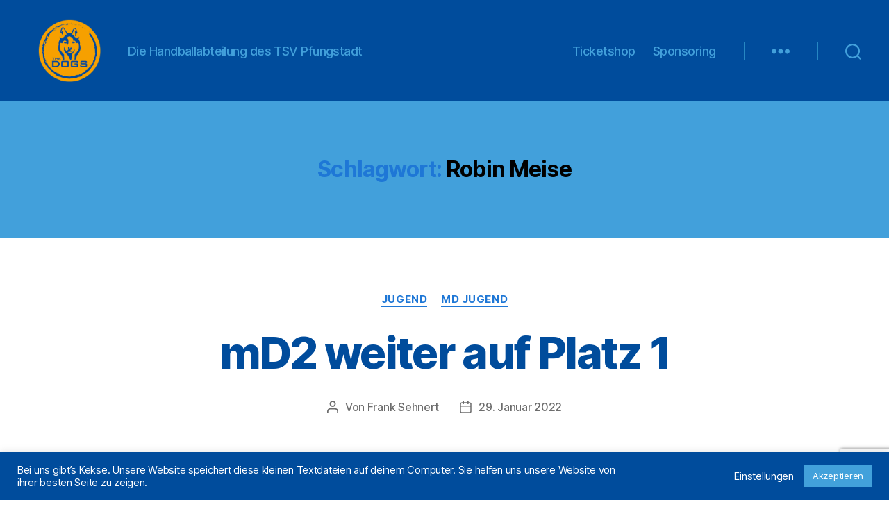

--- FILE ---
content_type: text/html; charset=UTF-8
request_url: https://thedogs.de/tag/robin-meise/
body_size: 42375
content:
<!DOCTYPE html>

<html class="no-js" lang="de">

	<head>

		<meta charset="UTF-8">
		<meta name="viewport" content="width=device-width, initial-scale=1.0" >
		<meta name="theme-color" content="#004C9C">
		<link rel="profile" href="https://gmpg.org/xfn/11">

		<meta name='robots' content='index, follow, max-image-preview:large, max-snippet:-1, max-video-preview:-1' />
<!-- Jetpack Site Verification Tags -->
<meta name="google-site-verification" content="6JQC0kkX2Fpph3inbosFKQNpWzseuLsqoxvtnHS3aq4" />
<!-- Google tag (gtag.js) consent mode dataLayer added by Site Kit -->
<script id="google_gtagjs-js-consent-mode-data-layer">
window.dataLayer = window.dataLayer || [];function gtag(){dataLayer.push(arguments);}
gtag('consent', 'default', {"ad_personalization":"denied","ad_storage":"denied","ad_user_data":"denied","analytics_storage":"denied","functionality_storage":"denied","security_storage":"denied","personalization_storage":"denied","region":["AT","BE","BG","CH","CY","CZ","DE","DK","EE","ES","FI","FR","GB","GR","HR","HU","IE","IS","IT","LI","LT","LU","LV","MT","NL","NO","PL","PT","RO","SE","SI","SK"],"wait_for_update":500});
window._googlesitekitConsentCategoryMap = {"statistics":["analytics_storage"],"marketing":["ad_storage","ad_user_data","ad_personalization"],"functional":["functionality_storage","security_storage"],"preferences":["personalization_storage"]};
window._googlesitekitConsents = {"ad_personalization":"denied","ad_storage":"denied","ad_user_data":"denied","analytics_storage":"denied","functionality_storage":"denied","security_storage":"denied","personalization_storage":"denied","region":["AT","BE","BG","CH","CY","CZ","DE","DK","EE","ES","FI","FR","GB","GR","HR","HU","IE","IS","IT","LI","LT","LU","LV","MT","NL","NO","PL","PT","RO","SE","SI","SK"],"wait_for_update":500};
</script>
<!-- End Google tag (gtag.js) consent mode dataLayer added by Site Kit -->

	<!-- This site is optimized with the Yoast SEO plugin v26.7 - https://yoast.com/wordpress/plugins/seo/ -->
	<title>Robin Meise Archive | THE DOGS</title>
	<link rel="canonical" href="https://thedogs.de/tag/robin-meise/" />
	<link rel="next" href="https://thedogs.de/tag/robin-meise/page/2/" />
	<meta property="og:locale" content="de_DE" />
	<meta property="og:type" content="article" />
	<meta property="og:title" content="Robin Meise Archive | THE DOGS" />
	<meta property="og:url" content="https://thedogs.de/tag/robin-meise/" />
	<meta property="og:site_name" content="THE DOGS" />
	<meta property="og:image" content="https://thedogs.de/wp-content/uploads/2020/08/thedogstsvhandball-Sharing.png" />
	<meta property="og:image:width" content="1200" />
	<meta property="og:image:height" content="630" />
	<meta property="og:image:type" content="image/png" />
	<meta name="twitter:card" content="summary_large_image" />
	<script type="application/ld+json" class="yoast-schema-graph">{"@context":"https://schema.org","@graph":[{"@type":"CollectionPage","@id":"https://thedogs.de/tag/robin-meise/","url":"https://thedogs.de/tag/robin-meise/","name":"Robin Meise Archive | THE DOGS","isPartOf":{"@id":"https://thedogs.de/#website"},"primaryImageOfPage":{"@id":"https://thedogs.de/tag/robin-meise/#primaryimage"},"image":{"@id":"https://thedogs.de/tag/robin-meise/#primaryimage"},"thumbnailUrl":"https://thedogs.de/wp-content/uploads/2022/01/robin-d2-2022.png","breadcrumb":{"@id":"https://thedogs.de/tag/robin-meise/#breadcrumb"},"inLanguage":"de"},{"@type":"ImageObject","inLanguage":"de","@id":"https://thedogs.de/tag/robin-meise/#primaryimage","url":"https://thedogs.de/wp-content/uploads/2022/01/robin-d2-2022.png","contentUrl":"https://thedogs.de/wp-content/uploads/2022/01/robin-d2-2022.png","width":2240,"height":1260},{"@type":"BreadcrumbList","@id":"https://thedogs.de/tag/robin-meise/#breadcrumb","itemListElement":[{"@type":"ListItem","position":1,"name":"Startseite","item":"https://thedogs.de/"},{"@type":"ListItem","position":2,"name":"Robin Meise"}]},{"@type":"WebSite","@id":"https://thedogs.de/#website","url":"https://thedogs.de/","name":"THE DOGS","description":"Die Handballabteilung des TSV Pfungstadt","publisher":{"@id":"https://thedogs.de/#organization"},"alternateName":"#thedogstsvhandball","potentialAction":[{"@type":"SearchAction","target":{"@type":"EntryPoint","urlTemplate":"https://thedogs.de/?s={search_term_string}"},"query-input":{"@type":"PropertyValueSpecification","valueRequired":true,"valueName":"search_term_string"}}],"inLanguage":"de"},{"@type":"Organization","@id":"https://thedogs.de/#organization","name":"Die Handballabteilung des TSV Pfungstadt","alternateName":"#thedogstsvhandball","url":"https://thedogs.de/","logo":{"@type":"ImageObject","inLanguage":"de","@id":"https://thedogs.de/#/schema/logo/image/","url":"https://thedogs.de/wp-content/uploads/2020/08/THE-DOGS-TSV-Pfungstadt-Logo-rough-2.png","contentUrl":"https://thedogs.de/wp-content/uploads/2020/08/THE-DOGS-TSV-Pfungstadt-Logo-rough-2.png","width":1080,"height":1080,"caption":"Die Handballabteilung des TSV Pfungstadt"},"image":{"@id":"https://thedogs.de/#/schema/logo/image/"},"sameAs":["https://www.facebook.com/tsvpfungstadt/","https://www.instagram.com/thedogstsvhandball/","https://www.youtube.com/channel/UCHvjHiDvDw7AGuQjEwv_b3w"]}]}</script>
	<!-- / Yoast SEO plugin. -->


<link rel='dns-prefetch' href='//secure.gravatar.com' />
<link rel='dns-prefetch' href='//www.googletagmanager.com' />
<link rel='dns-prefetch' href='//stats.wp.com' />
<link rel='dns-prefetch' href='//v0.wordpress.com' />
<link rel="alternate" type="application/rss+xml" title="THE DOGS &raquo; Feed" href="https://thedogs.de/feed/" />
<link rel="alternate" type="application/rss+xml" title="THE DOGS &raquo; Robin Meise Schlagwort-Feed" href="https://thedogs.de/tag/robin-meise/feed/" />
<style id='wp-img-auto-sizes-contain-inline-css'>
img:is([sizes=auto i],[sizes^="auto," i]){contain-intrinsic-size:3000px 1500px}
/*# sourceURL=wp-img-auto-sizes-contain-inline-css */
</style>
<style id='wp-emoji-styles-inline-css'>

	img.wp-smiley, img.emoji {
		display: inline !important;
		border: none !important;
		box-shadow: none !important;
		height: 1em !important;
		width: 1em !important;
		margin: 0 0.07em !important;
		vertical-align: -0.1em !important;
		background: none !important;
		padding: 0 !important;
	}
/*# sourceURL=wp-emoji-styles-inline-css */
</style>
<style id='wp-block-library-inline-css'>
:root{--wp-block-synced-color:#7a00df;--wp-block-synced-color--rgb:122,0,223;--wp-bound-block-color:var(--wp-block-synced-color);--wp-editor-canvas-background:#ddd;--wp-admin-theme-color:#007cba;--wp-admin-theme-color--rgb:0,124,186;--wp-admin-theme-color-darker-10:#006ba1;--wp-admin-theme-color-darker-10--rgb:0,107,160.5;--wp-admin-theme-color-darker-20:#005a87;--wp-admin-theme-color-darker-20--rgb:0,90,135;--wp-admin-border-width-focus:2px}@media (min-resolution:192dpi){:root{--wp-admin-border-width-focus:1.5px}}.wp-element-button{cursor:pointer}:root .has-very-light-gray-background-color{background-color:#eee}:root .has-very-dark-gray-background-color{background-color:#313131}:root .has-very-light-gray-color{color:#eee}:root .has-very-dark-gray-color{color:#313131}:root .has-vivid-green-cyan-to-vivid-cyan-blue-gradient-background{background:linear-gradient(135deg,#00d084,#0693e3)}:root .has-purple-crush-gradient-background{background:linear-gradient(135deg,#34e2e4,#4721fb 50%,#ab1dfe)}:root .has-hazy-dawn-gradient-background{background:linear-gradient(135deg,#faaca8,#dad0ec)}:root .has-subdued-olive-gradient-background{background:linear-gradient(135deg,#fafae1,#67a671)}:root .has-atomic-cream-gradient-background{background:linear-gradient(135deg,#fdd79a,#004a59)}:root .has-nightshade-gradient-background{background:linear-gradient(135deg,#330968,#31cdcf)}:root .has-midnight-gradient-background{background:linear-gradient(135deg,#020381,#2874fc)}:root{--wp--preset--font-size--normal:16px;--wp--preset--font-size--huge:42px}.has-regular-font-size{font-size:1em}.has-larger-font-size{font-size:2.625em}.has-normal-font-size{font-size:var(--wp--preset--font-size--normal)}.has-huge-font-size{font-size:var(--wp--preset--font-size--huge)}.has-text-align-center{text-align:center}.has-text-align-left{text-align:left}.has-text-align-right{text-align:right}.has-fit-text{white-space:nowrap!important}#end-resizable-editor-section{display:none}.aligncenter{clear:both}.items-justified-left{justify-content:flex-start}.items-justified-center{justify-content:center}.items-justified-right{justify-content:flex-end}.items-justified-space-between{justify-content:space-between}.screen-reader-text{border:0;clip-path:inset(50%);height:1px;margin:-1px;overflow:hidden;padding:0;position:absolute;width:1px;word-wrap:normal!important}.screen-reader-text:focus{background-color:#ddd;clip-path:none;color:#444;display:block;font-size:1em;height:auto;left:5px;line-height:normal;padding:15px 23px 14px;text-decoration:none;top:5px;width:auto;z-index:100000}html :where(.has-border-color){border-style:solid}html :where([style*=border-top-color]){border-top-style:solid}html :where([style*=border-right-color]){border-right-style:solid}html :where([style*=border-bottom-color]){border-bottom-style:solid}html :where([style*=border-left-color]){border-left-style:solid}html :where([style*=border-width]){border-style:solid}html :where([style*=border-top-width]){border-top-style:solid}html :where([style*=border-right-width]){border-right-style:solid}html :where([style*=border-bottom-width]){border-bottom-style:solid}html :where([style*=border-left-width]){border-left-style:solid}html :where(img[class*=wp-image-]){height:auto;max-width:100%}:where(figure){margin:0 0 1em}html :where(.is-position-sticky){--wp-admin--admin-bar--position-offset:var(--wp-admin--admin-bar--height,0px)}@media screen and (max-width:600px){html :where(.is-position-sticky){--wp-admin--admin-bar--position-offset:0px}}

/*# sourceURL=wp-block-library-inline-css */
</style><style id='wp-block-heading-inline-css'>
h1:where(.wp-block-heading).has-background,h2:where(.wp-block-heading).has-background,h3:where(.wp-block-heading).has-background,h4:where(.wp-block-heading).has-background,h5:where(.wp-block-heading).has-background,h6:where(.wp-block-heading).has-background{padding:1.25em 2.375em}h1.has-text-align-left[style*=writing-mode]:where([style*=vertical-lr]),h1.has-text-align-right[style*=writing-mode]:where([style*=vertical-rl]),h2.has-text-align-left[style*=writing-mode]:where([style*=vertical-lr]),h2.has-text-align-right[style*=writing-mode]:where([style*=vertical-rl]),h3.has-text-align-left[style*=writing-mode]:where([style*=vertical-lr]),h3.has-text-align-right[style*=writing-mode]:where([style*=vertical-rl]),h4.has-text-align-left[style*=writing-mode]:where([style*=vertical-lr]),h4.has-text-align-right[style*=writing-mode]:where([style*=vertical-rl]),h5.has-text-align-left[style*=writing-mode]:where([style*=vertical-lr]),h5.has-text-align-right[style*=writing-mode]:where([style*=vertical-rl]),h6.has-text-align-left[style*=writing-mode]:where([style*=vertical-lr]),h6.has-text-align-right[style*=writing-mode]:where([style*=vertical-rl]){rotate:180deg}
/*# sourceURL=https://thedogs.de/wp-includes/blocks/heading/style.min.css */
</style>
<style id='wp-block-image-inline-css'>
.wp-block-image>a,.wp-block-image>figure>a{display:inline-block}.wp-block-image img{box-sizing:border-box;height:auto;max-width:100%;vertical-align:bottom}@media not (prefers-reduced-motion){.wp-block-image img.hide{visibility:hidden}.wp-block-image img.show{animation:show-content-image .4s}}.wp-block-image[style*=border-radius] img,.wp-block-image[style*=border-radius]>a{border-radius:inherit}.wp-block-image.has-custom-border img{box-sizing:border-box}.wp-block-image.aligncenter{text-align:center}.wp-block-image.alignfull>a,.wp-block-image.alignwide>a{width:100%}.wp-block-image.alignfull img,.wp-block-image.alignwide img{height:auto;width:100%}.wp-block-image .aligncenter,.wp-block-image .alignleft,.wp-block-image .alignright,.wp-block-image.aligncenter,.wp-block-image.alignleft,.wp-block-image.alignright{display:table}.wp-block-image .aligncenter>figcaption,.wp-block-image .alignleft>figcaption,.wp-block-image .alignright>figcaption,.wp-block-image.aligncenter>figcaption,.wp-block-image.alignleft>figcaption,.wp-block-image.alignright>figcaption{caption-side:bottom;display:table-caption}.wp-block-image .alignleft{float:left;margin:.5em 1em .5em 0}.wp-block-image .alignright{float:right;margin:.5em 0 .5em 1em}.wp-block-image .aligncenter{margin-left:auto;margin-right:auto}.wp-block-image :where(figcaption){margin-bottom:1em;margin-top:.5em}.wp-block-image.is-style-circle-mask img{border-radius:9999px}@supports ((-webkit-mask-image:none) or (mask-image:none)) or (-webkit-mask-image:none){.wp-block-image.is-style-circle-mask img{border-radius:0;-webkit-mask-image:url('data:image/svg+xml;utf8,<svg viewBox="0 0 100 100" xmlns="http://www.w3.org/2000/svg"><circle cx="50" cy="50" r="50"/></svg>');mask-image:url('data:image/svg+xml;utf8,<svg viewBox="0 0 100 100" xmlns="http://www.w3.org/2000/svg"><circle cx="50" cy="50" r="50"/></svg>');mask-mode:alpha;-webkit-mask-position:center;mask-position:center;-webkit-mask-repeat:no-repeat;mask-repeat:no-repeat;-webkit-mask-size:contain;mask-size:contain}}:root :where(.wp-block-image.is-style-rounded img,.wp-block-image .is-style-rounded img){border-radius:9999px}.wp-block-image figure{margin:0}.wp-lightbox-container{display:flex;flex-direction:column;position:relative}.wp-lightbox-container img{cursor:zoom-in}.wp-lightbox-container img:hover+button{opacity:1}.wp-lightbox-container button{align-items:center;backdrop-filter:blur(16px) saturate(180%);background-color:#5a5a5a40;border:none;border-radius:4px;cursor:zoom-in;display:flex;height:20px;justify-content:center;opacity:0;padding:0;position:absolute;right:16px;text-align:center;top:16px;width:20px;z-index:100}@media not (prefers-reduced-motion){.wp-lightbox-container button{transition:opacity .2s ease}}.wp-lightbox-container button:focus-visible{outline:3px auto #5a5a5a40;outline:3px auto -webkit-focus-ring-color;outline-offset:3px}.wp-lightbox-container button:hover{cursor:pointer;opacity:1}.wp-lightbox-container button:focus{opacity:1}.wp-lightbox-container button:focus,.wp-lightbox-container button:hover,.wp-lightbox-container button:not(:hover):not(:active):not(.has-background){background-color:#5a5a5a40;border:none}.wp-lightbox-overlay{box-sizing:border-box;cursor:zoom-out;height:100vh;left:0;overflow:hidden;position:fixed;top:0;visibility:hidden;width:100%;z-index:100000}.wp-lightbox-overlay .close-button{align-items:center;cursor:pointer;display:flex;justify-content:center;min-height:40px;min-width:40px;padding:0;position:absolute;right:calc(env(safe-area-inset-right) + 16px);top:calc(env(safe-area-inset-top) + 16px);z-index:5000000}.wp-lightbox-overlay .close-button:focus,.wp-lightbox-overlay .close-button:hover,.wp-lightbox-overlay .close-button:not(:hover):not(:active):not(.has-background){background:none;border:none}.wp-lightbox-overlay .lightbox-image-container{height:var(--wp--lightbox-container-height);left:50%;overflow:hidden;position:absolute;top:50%;transform:translate(-50%,-50%);transform-origin:top left;width:var(--wp--lightbox-container-width);z-index:9999999999}.wp-lightbox-overlay .wp-block-image{align-items:center;box-sizing:border-box;display:flex;height:100%;justify-content:center;margin:0;position:relative;transform-origin:0 0;width:100%;z-index:3000000}.wp-lightbox-overlay .wp-block-image img{height:var(--wp--lightbox-image-height);min-height:var(--wp--lightbox-image-height);min-width:var(--wp--lightbox-image-width);width:var(--wp--lightbox-image-width)}.wp-lightbox-overlay .wp-block-image figcaption{display:none}.wp-lightbox-overlay button{background:none;border:none}.wp-lightbox-overlay .scrim{background-color:#fff;height:100%;opacity:.9;position:absolute;width:100%;z-index:2000000}.wp-lightbox-overlay.active{visibility:visible}@media not (prefers-reduced-motion){.wp-lightbox-overlay.active{animation:turn-on-visibility .25s both}.wp-lightbox-overlay.active img{animation:turn-on-visibility .35s both}.wp-lightbox-overlay.show-closing-animation:not(.active){animation:turn-off-visibility .35s both}.wp-lightbox-overlay.show-closing-animation:not(.active) img{animation:turn-off-visibility .25s both}.wp-lightbox-overlay.zoom.active{animation:none;opacity:1;visibility:visible}.wp-lightbox-overlay.zoom.active .lightbox-image-container{animation:lightbox-zoom-in .4s}.wp-lightbox-overlay.zoom.active .lightbox-image-container img{animation:none}.wp-lightbox-overlay.zoom.active .scrim{animation:turn-on-visibility .4s forwards}.wp-lightbox-overlay.zoom.show-closing-animation:not(.active){animation:none}.wp-lightbox-overlay.zoom.show-closing-animation:not(.active) .lightbox-image-container{animation:lightbox-zoom-out .4s}.wp-lightbox-overlay.zoom.show-closing-animation:not(.active) .lightbox-image-container img{animation:none}.wp-lightbox-overlay.zoom.show-closing-animation:not(.active) .scrim{animation:turn-off-visibility .4s forwards}}@keyframes show-content-image{0%{visibility:hidden}99%{visibility:hidden}to{visibility:visible}}@keyframes turn-on-visibility{0%{opacity:0}to{opacity:1}}@keyframes turn-off-visibility{0%{opacity:1;visibility:visible}99%{opacity:0;visibility:visible}to{opacity:0;visibility:hidden}}@keyframes lightbox-zoom-in{0%{transform:translate(calc((-100vw + var(--wp--lightbox-scrollbar-width))/2 + var(--wp--lightbox-initial-left-position)),calc(-50vh + var(--wp--lightbox-initial-top-position))) scale(var(--wp--lightbox-scale))}to{transform:translate(-50%,-50%) scale(1)}}@keyframes lightbox-zoom-out{0%{transform:translate(-50%,-50%) scale(1);visibility:visible}99%{visibility:visible}to{transform:translate(calc((-100vw + var(--wp--lightbox-scrollbar-width))/2 + var(--wp--lightbox-initial-left-position)),calc(-50vh + var(--wp--lightbox-initial-top-position))) scale(var(--wp--lightbox-scale));visibility:hidden}}
/*# sourceURL=https://thedogs.de/wp-includes/blocks/image/style.min.css */
</style>
<style id='wp-block-rss-inline-css'>
ul.wp-block-rss.alignleft{margin-right:2em}ul.wp-block-rss.alignright{margin-left:2em}ul.wp-block-rss.is-grid{display:flex;flex-wrap:wrap;padding:0}ul.wp-block-rss.is-grid li{margin:0 1em 1em 0;width:100%}@media (min-width:600px){ul.wp-block-rss.columns-2 li{width:calc(50% - 1em)}ul.wp-block-rss.columns-3 li{width:calc(33.33333% - 1em)}ul.wp-block-rss.columns-4 li{width:calc(25% - 1em)}ul.wp-block-rss.columns-5 li{width:calc(20% - 1em)}ul.wp-block-rss.columns-6 li{width:calc(16.66667% - 1em)}}.wp-block-rss__item-author,.wp-block-rss__item-publish-date{display:block;font-size:.8125em}.wp-block-rss{box-sizing:border-box;list-style:none;padding:0}
/*# sourceURL=https://thedogs.de/wp-includes/blocks/rss/style.min.css */
</style>
<style id='wp-block-paragraph-inline-css'>
.is-small-text{font-size:.875em}.is-regular-text{font-size:1em}.is-large-text{font-size:2.25em}.is-larger-text{font-size:3em}.has-drop-cap:not(:focus):first-letter{float:left;font-size:8.4em;font-style:normal;font-weight:100;line-height:.68;margin:.05em .1em 0 0;text-transform:uppercase}body.rtl .has-drop-cap:not(:focus):first-letter{float:none;margin-left:.1em}p.has-drop-cap.has-background{overflow:hidden}:root :where(p.has-background){padding:1.25em 2.375em}:where(p.has-text-color:not(.has-link-color)) a{color:inherit}p.has-text-align-left[style*="writing-mode:vertical-lr"],p.has-text-align-right[style*="writing-mode:vertical-rl"]{rotate:180deg}
/*# sourceURL=https://thedogs.de/wp-includes/blocks/paragraph/style.min.css */
</style>
<style id='global-styles-inline-css'>
:root{--wp--preset--aspect-ratio--square: 1;--wp--preset--aspect-ratio--4-3: 4/3;--wp--preset--aspect-ratio--3-4: 3/4;--wp--preset--aspect-ratio--3-2: 3/2;--wp--preset--aspect-ratio--2-3: 2/3;--wp--preset--aspect-ratio--16-9: 16/9;--wp--preset--aspect-ratio--9-16: 9/16;--wp--preset--color--black: #000000;--wp--preset--color--cyan-bluish-gray: #abb8c3;--wp--preset--color--white: #ffffff;--wp--preset--color--pale-pink: #f78da7;--wp--preset--color--vivid-red: #cf2e2e;--wp--preset--color--luminous-vivid-orange: #ff6900;--wp--preset--color--luminous-vivid-amber: #fcb900;--wp--preset--color--light-green-cyan: #7bdcb5;--wp--preset--color--vivid-green-cyan: #00d084;--wp--preset--color--pale-cyan-blue: #8ed1fc;--wp--preset--color--vivid-cyan-blue: #0693e3;--wp--preset--color--vivid-purple: #9b51e0;--wp--preset--color--accent: #1e77d6;--wp--preset--color--primary: #000000;--wp--preset--color--secondary: #6d6d6d;--wp--preset--color--subtle-background: #dbdbdb;--wp--preset--color--background: #ffffff;--wp--preset--gradient--vivid-cyan-blue-to-vivid-purple: linear-gradient(135deg,rgb(6,147,227) 0%,rgb(155,81,224) 100%);--wp--preset--gradient--light-green-cyan-to-vivid-green-cyan: linear-gradient(135deg,rgb(122,220,180) 0%,rgb(0,208,130) 100%);--wp--preset--gradient--luminous-vivid-amber-to-luminous-vivid-orange: linear-gradient(135deg,rgb(252,185,0) 0%,rgb(255,105,0) 100%);--wp--preset--gradient--luminous-vivid-orange-to-vivid-red: linear-gradient(135deg,rgb(255,105,0) 0%,rgb(207,46,46) 100%);--wp--preset--gradient--very-light-gray-to-cyan-bluish-gray: linear-gradient(135deg,rgb(238,238,238) 0%,rgb(169,184,195) 100%);--wp--preset--gradient--cool-to-warm-spectrum: linear-gradient(135deg,rgb(74,234,220) 0%,rgb(151,120,209) 20%,rgb(207,42,186) 40%,rgb(238,44,130) 60%,rgb(251,105,98) 80%,rgb(254,248,76) 100%);--wp--preset--gradient--blush-light-purple: linear-gradient(135deg,rgb(255,206,236) 0%,rgb(152,150,240) 100%);--wp--preset--gradient--blush-bordeaux: linear-gradient(135deg,rgb(254,205,165) 0%,rgb(254,45,45) 50%,rgb(107,0,62) 100%);--wp--preset--gradient--luminous-dusk: linear-gradient(135deg,rgb(255,203,112) 0%,rgb(199,81,192) 50%,rgb(65,88,208) 100%);--wp--preset--gradient--pale-ocean: linear-gradient(135deg,rgb(255,245,203) 0%,rgb(182,227,212) 50%,rgb(51,167,181) 100%);--wp--preset--gradient--electric-grass: linear-gradient(135deg,rgb(202,248,128) 0%,rgb(113,206,126) 100%);--wp--preset--gradient--midnight: linear-gradient(135deg,rgb(2,3,129) 0%,rgb(40,116,252) 100%);--wp--preset--font-size--small: 18px;--wp--preset--font-size--medium: 20px;--wp--preset--font-size--large: 26.25px;--wp--preset--font-size--x-large: 42px;--wp--preset--font-size--normal: 21px;--wp--preset--font-size--larger: 32px;--wp--preset--spacing--20: 0.44rem;--wp--preset--spacing--30: 0.67rem;--wp--preset--spacing--40: 1rem;--wp--preset--spacing--50: 1.5rem;--wp--preset--spacing--60: 2.25rem;--wp--preset--spacing--70: 3.38rem;--wp--preset--spacing--80: 5.06rem;--wp--preset--shadow--natural: 6px 6px 9px rgba(0, 0, 0, 0.2);--wp--preset--shadow--deep: 12px 12px 50px rgba(0, 0, 0, 0.4);--wp--preset--shadow--sharp: 6px 6px 0px rgba(0, 0, 0, 0.2);--wp--preset--shadow--outlined: 6px 6px 0px -3px rgb(255, 255, 255), 6px 6px rgb(0, 0, 0);--wp--preset--shadow--crisp: 6px 6px 0px rgb(0, 0, 0);}:where(.is-layout-flex){gap: 0.5em;}:where(.is-layout-grid){gap: 0.5em;}body .is-layout-flex{display: flex;}.is-layout-flex{flex-wrap: wrap;align-items: center;}.is-layout-flex > :is(*, div){margin: 0;}body .is-layout-grid{display: grid;}.is-layout-grid > :is(*, div){margin: 0;}:where(.wp-block-columns.is-layout-flex){gap: 2em;}:where(.wp-block-columns.is-layout-grid){gap: 2em;}:where(.wp-block-post-template.is-layout-flex){gap: 1.25em;}:where(.wp-block-post-template.is-layout-grid){gap: 1.25em;}.has-black-color{color: var(--wp--preset--color--black) !important;}.has-cyan-bluish-gray-color{color: var(--wp--preset--color--cyan-bluish-gray) !important;}.has-white-color{color: var(--wp--preset--color--white) !important;}.has-pale-pink-color{color: var(--wp--preset--color--pale-pink) !important;}.has-vivid-red-color{color: var(--wp--preset--color--vivid-red) !important;}.has-luminous-vivid-orange-color{color: var(--wp--preset--color--luminous-vivid-orange) !important;}.has-luminous-vivid-amber-color{color: var(--wp--preset--color--luminous-vivid-amber) !important;}.has-light-green-cyan-color{color: var(--wp--preset--color--light-green-cyan) !important;}.has-vivid-green-cyan-color{color: var(--wp--preset--color--vivid-green-cyan) !important;}.has-pale-cyan-blue-color{color: var(--wp--preset--color--pale-cyan-blue) !important;}.has-vivid-cyan-blue-color{color: var(--wp--preset--color--vivid-cyan-blue) !important;}.has-vivid-purple-color{color: var(--wp--preset--color--vivid-purple) !important;}.has-black-background-color{background-color: var(--wp--preset--color--black) !important;}.has-cyan-bluish-gray-background-color{background-color: var(--wp--preset--color--cyan-bluish-gray) !important;}.has-white-background-color{background-color: var(--wp--preset--color--white) !important;}.has-pale-pink-background-color{background-color: var(--wp--preset--color--pale-pink) !important;}.has-vivid-red-background-color{background-color: var(--wp--preset--color--vivid-red) !important;}.has-luminous-vivid-orange-background-color{background-color: var(--wp--preset--color--luminous-vivid-orange) !important;}.has-luminous-vivid-amber-background-color{background-color: var(--wp--preset--color--luminous-vivid-amber) !important;}.has-light-green-cyan-background-color{background-color: var(--wp--preset--color--light-green-cyan) !important;}.has-vivid-green-cyan-background-color{background-color: var(--wp--preset--color--vivid-green-cyan) !important;}.has-pale-cyan-blue-background-color{background-color: var(--wp--preset--color--pale-cyan-blue) !important;}.has-vivid-cyan-blue-background-color{background-color: var(--wp--preset--color--vivid-cyan-blue) !important;}.has-vivid-purple-background-color{background-color: var(--wp--preset--color--vivid-purple) !important;}.has-black-border-color{border-color: var(--wp--preset--color--black) !important;}.has-cyan-bluish-gray-border-color{border-color: var(--wp--preset--color--cyan-bluish-gray) !important;}.has-white-border-color{border-color: var(--wp--preset--color--white) !important;}.has-pale-pink-border-color{border-color: var(--wp--preset--color--pale-pink) !important;}.has-vivid-red-border-color{border-color: var(--wp--preset--color--vivid-red) !important;}.has-luminous-vivid-orange-border-color{border-color: var(--wp--preset--color--luminous-vivid-orange) !important;}.has-luminous-vivid-amber-border-color{border-color: var(--wp--preset--color--luminous-vivid-amber) !important;}.has-light-green-cyan-border-color{border-color: var(--wp--preset--color--light-green-cyan) !important;}.has-vivid-green-cyan-border-color{border-color: var(--wp--preset--color--vivid-green-cyan) !important;}.has-pale-cyan-blue-border-color{border-color: var(--wp--preset--color--pale-cyan-blue) !important;}.has-vivid-cyan-blue-border-color{border-color: var(--wp--preset--color--vivid-cyan-blue) !important;}.has-vivid-purple-border-color{border-color: var(--wp--preset--color--vivid-purple) !important;}.has-vivid-cyan-blue-to-vivid-purple-gradient-background{background: var(--wp--preset--gradient--vivid-cyan-blue-to-vivid-purple) !important;}.has-light-green-cyan-to-vivid-green-cyan-gradient-background{background: var(--wp--preset--gradient--light-green-cyan-to-vivid-green-cyan) !important;}.has-luminous-vivid-amber-to-luminous-vivid-orange-gradient-background{background: var(--wp--preset--gradient--luminous-vivid-amber-to-luminous-vivid-orange) !important;}.has-luminous-vivid-orange-to-vivid-red-gradient-background{background: var(--wp--preset--gradient--luminous-vivid-orange-to-vivid-red) !important;}.has-very-light-gray-to-cyan-bluish-gray-gradient-background{background: var(--wp--preset--gradient--very-light-gray-to-cyan-bluish-gray) !important;}.has-cool-to-warm-spectrum-gradient-background{background: var(--wp--preset--gradient--cool-to-warm-spectrum) !important;}.has-blush-light-purple-gradient-background{background: var(--wp--preset--gradient--blush-light-purple) !important;}.has-blush-bordeaux-gradient-background{background: var(--wp--preset--gradient--blush-bordeaux) !important;}.has-luminous-dusk-gradient-background{background: var(--wp--preset--gradient--luminous-dusk) !important;}.has-pale-ocean-gradient-background{background: var(--wp--preset--gradient--pale-ocean) !important;}.has-electric-grass-gradient-background{background: var(--wp--preset--gradient--electric-grass) !important;}.has-midnight-gradient-background{background: var(--wp--preset--gradient--midnight) !important;}.has-small-font-size{font-size: var(--wp--preset--font-size--small) !important;}.has-medium-font-size{font-size: var(--wp--preset--font-size--medium) !important;}.has-large-font-size{font-size: var(--wp--preset--font-size--large) !important;}.has-x-large-font-size{font-size: var(--wp--preset--font-size--x-large) !important;}
/*# sourceURL=global-styles-inline-css */
</style>

<style id='classic-theme-styles-inline-css'>
/*! This file is auto-generated */
.wp-block-button__link{color:#fff;background-color:#32373c;border-radius:9999px;box-shadow:none;text-decoration:none;padding:calc(.667em + 2px) calc(1.333em + 2px);font-size:1.125em}.wp-block-file__button{background:#32373c;color:#fff;text-decoration:none}
/*# sourceURL=/wp-includes/css/classic-themes.min.css */
</style>
<link rel='stylesheet' id='contact-form-7-css' href='https://thedogs.de/wp-content/plugins/contact-form-7/includes/css/styles.css?ver=6.1.4' media='all' />
<link rel='stylesheet' id='cookie-law-info-css' href='https://thedogs.de/wp-content/plugins/cookie-law-info/legacy/public/css/cookie-law-info-public.css?ver=3.3.9.1' media='all' />
<link rel='stylesheet' id='cookie-law-info-gdpr-css' href='https://thedogs.de/wp-content/plugins/cookie-law-info/legacy/public/css/cookie-law-info-gdpr.css?ver=3.3.9.1' media='all' />
<link rel='stylesheet' id='parent-style-css' href='https://thedogs.de/wp-content/themes/twentytwenty/style.css?ver=6.9' media='all' />
<link rel='stylesheet' id='twentytwenty-style-css' href='https://thedogs.de/wp-content/themes/twenty-twenty-child/style.css?ver=1.5' media='all' />
<style id='twentytwenty-style-inline-css'>
.color-accent,.color-accent-hover:hover,.color-accent-hover:focus,:root .has-accent-color,.has-drop-cap:not(:focus):first-letter,.wp-block-button.is-style-outline,a { color: #1e77d6; }blockquote,.border-color-accent,.border-color-accent-hover:hover,.border-color-accent-hover:focus { border-color: #1e77d6; }button,.button,.faux-button,.wp-block-button__link,.wp-block-file .wp-block-file__button,input[type="button"],input[type="reset"],input[type="submit"],.bg-accent,.bg-accent-hover:hover,.bg-accent-hover:focus,:root .has-accent-background-color,.comment-reply-link { background-color: #1e77d6; }.fill-children-accent,.fill-children-accent * { fill: #1e77d6; }:root .has-background-color,button,.button,.faux-button,.wp-block-button__link,.wp-block-file__button,input[type="button"],input[type="reset"],input[type="submit"],.wp-block-button,.comment-reply-link,.has-background.has-primary-background-color:not(.has-text-color),.has-background.has-primary-background-color *:not(.has-text-color),.has-background.has-accent-background-color:not(.has-text-color),.has-background.has-accent-background-color *:not(.has-text-color) { color: #ffffff; }:root .has-background-background-color { background-color: #ffffff; }body,.entry-title a,:root .has-primary-color { color: #000000; }:root .has-primary-background-color { background-color: #000000; }cite,figcaption,.wp-caption-text,.post-meta,.entry-content .wp-block-archives li,.entry-content .wp-block-categories li,.entry-content .wp-block-latest-posts li,.wp-block-latest-comments__comment-date,.wp-block-latest-posts__post-date,.wp-block-embed figcaption,.wp-block-image figcaption,.wp-block-pullquote cite,.comment-metadata,.comment-respond .comment-notes,.comment-respond .logged-in-as,.pagination .dots,.entry-content hr:not(.has-background),hr.styled-separator,:root .has-secondary-color { color: #6d6d6d; }:root .has-secondary-background-color { background-color: #6d6d6d; }pre,fieldset,input,textarea,table,table *,hr { border-color: #dbdbdb; }caption,code,code,kbd,samp,.wp-block-table.is-style-stripes tbody tr:nth-child(odd),:root .has-subtle-background-background-color { background-color: #dbdbdb; }.wp-block-table.is-style-stripes { border-bottom-color: #dbdbdb; }.wp-block-latest-posts.is-grid li { border-top-color: #dbdbdb; }:root .has-subtle-background-color { color: #dbdbdb; }body:not(.overlay-header) .primary-menu > li > a,body:not(.overlay-header) .primary-menu > li > .icon,.modal-menu a,.footer-menu a, .footer-widgets a:where(:not(.wp-block-button__link)),#site-footer .wp-block-button.is-style-outline,.wp-block-pullquote:before,.singular:not(.overlay-header) .entry-header a,.archive-header a,.header-footer-group .color-accent,.header-footer-group .color-accent-hover:hover { color: #043161; }.social-icons a,#site-footer button:not(.toggle),#site-footer .button,#site-footer .faux-button,#site-footer .wp-block-button__link,#site-footer .wp-block-file__button,#site-footer input[type="button"],#site-footer input[type="reset"],#site-footer input[type="submit"] { background-color: #043161; }.social-icons a,body:not(.overlay-header) .primary-menu ul,.header-footer-group button,.header-footer-group .button,.header-footer-group .faux-button,.header-footer-group .wp-block-button:not(.is-style-outline) .wp-block-button__link,.header-footer-group .wp-block-file__button,.header-footer-group input[type="button"],.header-footer-group input[type="reset"],.header-footer-group input[type="submit"] { color: #42a0db; }#site-header,.footer-nav-widgets-wrapper,#site-footer,.menu-modal,.menu-modal-inner,.search-modal-inner,.archive-header,.singular .entry-header,.singular .featured-media:before,.wp-block-pullquote:before { background-color: #42a0db; }.header-footer-group,body:not(.overlay-header) #site-header .toggle,.menu-modal .toggle { color: #000000; }body:not(.overlay-header) .primary-menu ul { background-color: #000000; }body:not(.overlay-header) .primary-menu > li > ul:after { border-bottom-color: #000000; }body:not(.overlay-header) .primary-menu ul ul:after { border-left-color: #000000; }.site-description,body:not(.overlay-header) .toggle-inner .toggle-text,.widget .post-date,.widget .rss-date,.widget_archive li,.widget_categories li,.widget cite,.widget_pages li,.widget_meta li,.widget_nav_menu li,.powered-by-wordpress,.footer-credits .privacy-policy,.to-the-top,.singular .entry-header .post-meta,.singular:not(.overlay-header) .entry-header .post-meta a { color: #17262f; }.header-footer-group pre,.header-footer-group fieldset,.header-footer-group input,.header-footer-group textarea,.header-footer-group table,.header-footer-group table *,.footer-nav-widgets-wrapper,#site-footer,.menu-modal nav *,.footer-widgets-outer-wrapper,.footer-top { border-color: #2687c3; }.header-footer-group table caption,body:not(.overlay-header) .header-inner .toggle-wrapper::before { background-color: #2687c3; }
/*# sourceURL=twentytwenty-style-inline-css */
</style>
<link rel='stylesheet' id='twentytwenty-fonts-css' href='https://thedogs.de/wp-content/themes/twentytwenty/assets/css/font-inter.css?ver=1.5' media='all' />
<link rel='stylesheet' id='twentytwenty-print-style-css' href='https://thedogs.de/wp-content/themes/twentytwenty/print.css?ver=1.5' media='print' />
<link rel='stylesheet' id='twentytwenty-jetpack-css' href='https://thedogs.de/wp-content/plugins/jetpack/modules/theme-tools/compat/twentytwenty.css?ver=15.4' media='all' />
<style id='twentytwenty-jetpack-inline-css'>

	.infinite-scroll #site-content #infinite-handle span button,
	.infinite-scroll #site-content #infinite-handle span button:hover,
	.infinite-scroll #site-content #infinite-handle span button:focus {
		background: #1e77d6;
		color: #ffffff;
	}
	#site-content .entry-content div.sharedaddy h3.sd-title,
	#site-content .entry-content h3.sd-title,
	#site-content .entry-content #jp-relatedposts h3.jp-relatedposts-headline {
		color: #6d6d6d;
	}
	
/*# sourceURL=twentytwenty-jetpack-inline-css */
</style>
<link rel='stylesheet' id='ics-calendar-css' href='https://thedogs.de/wp-content/plugins/ics-calendar-pro/vendors/ics-calendar/assets/style.min.css?ver=12.0.1E' media='all' />
<style id='ics-calendar-inline-css'>
			.ics-calendar, .r34ics_lightbox {
										--r34ics--color--black: #000000 !important;
												--r34ics--color--white: #ffffff !important;
												--r34ics--color--dimgray: #6d6d6d !important;
												--r34ics--color--gainsboro: #dbdbdb !important;
												--r34ics--color--gray: #1e77d6 !important;
												--r34ics--color--whitesmoke: #f5f5f5 !important;
												--r34ics--color--darkgray: #a9a9a9 !important;
									}
			
/*# sourceURL=ics-calendar-inline-css */
</style>
<link rel='stylesheet' id='ics-calendar-pro-css' href='https://thedogs.de/wp-content/plugins/ics-calendar-pro/assets/style-pro.min.css?ver=6.1.1' media='all' />
<style id='ics-calendar-pro-inline-css'>
.ics-calendar .fc { --r34ics--fc--font--size: 0.8rem; }.ics-calendar-list-wrapper, .ics-calendar-basic-wrapper, .ics-calendar-sidebar, .ics-calendar-day-details { font-size: 100%; }.ics-calendar-sidebar { top:5em; }
/*# sourceURL=ics-calendar-pro-inline-css */
</style>
<script src="https://thedogs.de/wp-includes/js/jquery/jquery.min.js?ver=3.7.1" id="jquery-core-js"></script>
<script src="https://thedogs.de/wp-includes/js/jquery/jquery-migrate.min.js?ver=3.4.1" id="jquery-migrate-js"></script>
<script id="cookie-law-info-js-extra">
var Cli_Data = {"nn_cookie_ids":[],"cookielist":[],"non_necessary_cookies":[],"ccpaEnabled":"","ccpaRegionBased":"","ccpaBarEnabled":"","strictlyEnabled":["necessary","obligatoire"],"ccpaType":"gdpr","js_blocking":"1","custom_integration":"","triggerDomRefresh":"","secure_cookies":""};
var cli_cookiebar_settings = {"animate_speed_hide":"500","animate_speed_show":"500","background":"#004c9c","border":"#b1a6a6c2","border_on":"","button_1_button_colour":"#42a1db","button_1_button_hover":"#3581af","button_1_link_colour":"#fff","button_1_as_button":"1","button_1_new_win":"","button_2_button_colour":"#333","button_2_button_hover":"#292929","button_2_link_colour":"#ffffff","button_2_as_button":"","button_2_hidebar":"1","button_3_button_colour":"#42a1db","button_3_button_hover":"#3581af","button_3_link_colour":"#fff","button_3_as_button":"1","button_3_new_win":"","button_4_button_colour":"#000","button_4_button_hover":"#000000","button_4_link_colour":"#ffffff","button_4_as_button":"","button_7_button_colour":"#42a1db","button_7_button_hover":"#3581af","button_7_link_colour":"#fff","button_7_as_button":"1","button_7_new_win":"","font_family":"inherit","header_fix":"","notify_animate_hide":"1","notify_animate_show":"1","notify_div_id":"#cookie-law-info-bar","notify_position_horizontal":"right","notify_position_vertical":"bottom","scroll_close":"","scroll_close_reload":"","accept_close_reload":"","reject_close_reload":"","showagain_tab":"","showagain_background":"#fff","showagain_border":"#000","showagain_div_id":"#cookie-law-info-again","showagain_x_position":"100px","text":"#ffffff","show_once_yn":"","show_once":"10000","logging_on":"","as_popup":"","popup_overlay":"1","bar_heading_text":"","cookie_bar_as":"banner","popup_showagain_position":"bottom-right","widget_position":"left"};
var log_object = {"ajax_url":"https://thedogs.de/wp-admin/admin-ajax.php"};
//# sourceURL=cookie-law-info-js-extra
</script>
<script src="https://thedogs.de/wp-content/plugins/cookie-law-info/legacy/public/js/cookie-law-info-public.js?ver=3.3.9.1" id="cookie-law-info-js"></script>
<script src="https://thedogs.de/wp-content/themes/twentytwenty/assets/js/index.js?ver=1.5" id="twentytwenty-js-js" defer data-wp-strategy="defer"></script>

<!-- Google Tag (gtac.js) durch Site-Kit hinzugefügt -->
<!-- Von Site Kit hinzugefügtes Google-Analytics-Snippet -->
<script src="https://www.googletagmanager.com/gtag/js?id=G-L4G6EKGYM7" id="google_gtagjs-js" async></script>
<script id="google_gtagjs-js-after">
window.dataLayer = window.dataLayer || [];function gtag(){dataLayer.push(arguments);}
gtag("set","linker",{"domains":["thedogs.de"]});
gtag("js", new Date());
gtag("set", "developer_id.dZTNiMT", true);
gtag("config", "G-L4G6EKGYM7");
//# sourceURL=google_gtagjs-js-after
</script>
<link rel="https://api.w.org/" href="https://thedogs.de/wp-json/" /><link rel="alternate" title="JSON" type="application/json" href="https://thedogs.de/wp-json/wp/v2/tags/34" /><link rel="EditURI" type="application/rsd+xml" title="RSD" href="https://thedogs.de/xmlrpc.php?rsd" />
<meta name="generator" content="Site Kit by Google 1.170.0" /> <style>
.iframe-container {
      position: relative;
      width: 100%;
      padding-bottom: 56.25%; /* 16:9 Seitenverhältnis */
      margin: 20px auto;
      max-width: 1000px; /* Optional: maximale Breite */
      border-radius: 12px;
      overflow: hidden;
    }

    #blockhuette {
      position: absolute;
      top: 0;
      left: 0;
      width: 100%;
      height: 100%;
      border: none;
    }
  </style>	 <!--Customizer CSS-->
<style type="text/css">
.powered-by-wordpress a {
    color: #1e77d6;
}
#site-header, .menu-modal-inner, .search-modal-inner { background-color: #004c9c; }.site-description, .overlay-header .site-description { color: #42a0db; }body:not(.overlay-header) .primary-menu > li > a, body:not(.overlay-header) #site-header .toggle, body:not(.overlay-header) .toggle-inner .toggle-text, .modal-menu a, .modal-menu ul li a, body:not(.overlay-header) .primary-menu > li > .icon { color: #42a0db; }body:not(.overlay-header) .primary-menu > li > a:hover, body:not(.overlay-header) #site-header .toggle:hover, body:not(.overlay-header) .toggle-inner .toggle-text:hover, .modal-menu a:hover, .modal-menu ul li a:hover { color: #42a0db; }.primary-menu ul a { color: #42a0db; }.primary-menu ul a:hover { color: #f6a000; }.singular:not(.overlay-header) .entry-header a { color: #004c9c; }h1.entry-title, h2.entry-title, .entry-title a { color: #004c9c; }.footer-nav-widgets-wrapper, #site-footer { background-color: #e0e0e0; }.footer-widgets-outer-wrapper {
    padding-top: 2.925rem;
}
@media (min-width: 700px) {
    .footer-widgets-outer-wrapper {
        padding-top: 7.8rem;
    }
}
.footer-top {
    padding: 2.9rem 0;
}
@media (min-width: 700px) {
    .footer-top {
        padding: 3.5766666666667rem 0;
    }
}
.footer-nav-widgets-wrapper, #site-footer { color: #004c9c; }.footer-menu a, .footer-widgets a, .footer-copyright a, .powered-by-wordpress a { color: #004c9c; }.footer-menu a:hover, .footer-widgets a:hover, .footer-copyright a:hover, .powered-by-wordpress a:hover { color: #42a0db; }</style> 
<!--/Customizer CSS-->
	<style>img#wpstats{display:none}</style>
		<script>
document.documentElement.className = document.documentElement.className.replace( 'no-js', 'js' );
//# sourceURL=twentytwenty_no_js_class
</script>
<style id="custom-background-css">
body.custom-background { background-color: #ffffff; }
</style>
	<link rel="icon" href="https://thedogs.de/wp-content/uploads/2024/04/cropped-the-dogs-logo-32x32.png" sizes="32x32" />
<link rel="icon" href="https://thedogs.de/wp-content/uploads/2024/04/cropped-the-dogs-logo-192x192.png" sizes="192x192" />
<link rel="apple-touch-icon" href="https://thedogs.de/wp-content/uploads/2024/04/cropped-the-dogs-logo-180x180.png" />
<meta name="msapplication-TileImage" content="https://thedogs.de/wp-content/uploads/2024/04/cropped-the-dogs-logo-270x270.png" />
		<style id="wp-custom-css">
			

.postid-12154 .entry-title{
display:none;
}

.postid-12332 .entry-title{
display:none;
}

#trainingszeiten {
  text-align: left;
  margin: 0 auto;
}

#ics-calendar-6777ac99c7dfc {
  text-align: center;
  margin: 0 auto !important;
	padding-top: 0px;	
}

#ics-calendar-679a3f43aed92 {
  text-align: center;
  margin: 0 auto !important;
	padding-top: 0px;	
}


#ics-calendar-6776bd726ea7c {
  text-align: left;
  margin: 0 auto !important;
	padding-top: 0px;	
}



#ics-calendar-67af20faf3ac9 {
  text-align: left;
  margin: 0 auto !important;
	padding-top: 0px;
	text-transform: none;
	color: blue;
}


#ics-calendar-67ac746792050 {
    text-align: left !important;
    margin: 0 auto !important;
    padding-top: 0px;
}

#blockhuette {
  text-align: left;
  margin: 0 auto;
	padding-top: 0px;
}

#aktive {
  text-align: left;
  margin: 0 auto;
	padding-top: 0px;
}

#icser
{
  text-align: center;
  margin: 0 auto !important;
	padding-top: 0px;	
}

.ics-calendar .event .descloc .descloc_feed_label, .r34ics_lightbox_content .descloc_feed_label {
    border-bottom: 1px solid var(--r34ics--color--trans30);
    font-weight: 500;
    text-transform: uppercase;
	  color: #42A0DB;
		font-size: 90%;
	font-family: "Inter var", -apple-system, BlinkMacSystemFont, "Helvetica Neue", Helvetica, sans-serif;
}

.ics-calendar dl.events dd.event {
    font-weight: 500;
	  font-size: 120%;
		font-family: "Inter var", -apple-system, BlinkMacSystemFont, "Helvetica Neue", Helvetica, sans-serif;
}

.wpcf7 form .wpcf7-response-output {
    margin: 2em 0.5em 1em;
    padding: 0.2em 1em;
    border: 2px solid #00a0d2; /* Blue */
}
 
.wpcf7 form.init .wpcf7-response-output {
    display: none;
}
 
.wpcf7 form.sent .wpcf7-response-output {
    border-color: #46b450; /* Green */
}
 
.wpcf7 form.failed .wpcf7-response-output,
.wpcf7 form.aborted .wpcf7-response-output {
    border-color: #dc3232; /* Red */
}
 
.wpcf7 form.spam .wpcf7-response-output {
    border-color: #f56e28; /* Orange */
}
 
.wpcf7 form.invalid .wpcf7-response-output,
.wpcf7 form.unaccepted .wpcf7-response-output {
    border-color: #ffb900; /* Yellow */
}

.hb-embed__table .hb-embed__table-text-center {
    text-align: center;
    white-space: nowrap;
}


#handball-spielplan {
	  font-family:sans-serif;
    text-align: left;
    white-space: nowrap;
}

		</style>
		
	<link rel='stylesheet' id='lshowcase-main-style-css' href='https://thedogs.de/wp-content/plugins/logos-showcase/css/styles.css?ver=6.9' media='all' />
<link rel='stylesheet' id='cookie-law-info-table-css' href='https://thedogs.de/wp-content/plugins/cookie-law-info/legacy/public/css/cookie-law-info-table.css?ver=3.3.9.1' media='all' />
</head>

	<body class="archive tag tag-robin-meise tag-34 custom-background wp-custom-logo wp-embed-responsive wp-theme-twentytwenty wp-child-theme-twenty-twenty-child enable-search-modal has-no-pagination showing-comments show-avatars footer-top-visible">

		<a class="skip-link screen-reader-text" href="#site-content">Zum Inhalt springen</a>
		<header id="site-header" class="header-footer-group">

			<div class="header-inner section-inner">

				<div class="header-titles-wrapper">

					
						<button class="toggle search-toggle mobile-search-toggle" data-toggle-target=".search-modal" data-toggle-body-class="showing-search-modal" data-set-focus=".search-modal .search-field" aria-expanded="false">
							<span class="toggle-inner">
								<span class="toggle-icon">
									<svg class="svg-icon" aria-hidden="true" role="img" focusable="false" xmlns="http://www.w3.org/2000/svg" width="23" height="23" viewBox="0 0 23 23"><path d="M38.710696,48.0601792 L43,52.3494831 L41.3494831,54 L37.0601792,49.710696 C35.2632422,51.1481185 32.9839107,52.0076499 30.5038249,52.0076499 C24.7027226,52.0076499 20,47.3049272 20,41.5038249 C20,35.7027226 24.7027226,31 30.5038249,31 C36.3049272,31 41.0076499,35.7027226 41.0076499,41.5038249 C41.0076499,43.9839107 40.1481185,46.2632422 38.710696,48.0601792 Z M36.3875844,47.1716785 C37.8030221,45.7026647 38.6734666,43.7048964 38.6734666,41.5038249 C38.6734666,36.9918565 35.0157934,33.3341833 30.5038249,33.3341833 C25.9918565,33.3341833 22.3341833,36.9918565 22.3341833,41.5038249 C22.3341833,46.0157934 25.9918565,49.6734666 30.5038249,49.6734666 C32.7048964,49.6734666 34.7026647,48.8030221 36.1716785,47.3875844 C36.2023931,47.347638 36.2360451,47.3092237 36.2726343,47.2726343 C36.3092237,47.2360451 36.347638,47.2023931 36.3875844,47.1716785 Z" transform="translate(-20 -31)" /></svg>								</span>
								<span class="toggle-text">Suchen</span>
							</span>
						</button><!-- .search-toggle -->

					
					<div class="header-titles">

						<div class="site-logo faux-heading"><a href="https://thedogs.de/" class="custom-logo-link" rel="home"><img width="160" height="120" style="height: 120px;" src="https://thedogs.de/wp-content/uploads/2020/08/thedogstsvhandball-Logo-2020-V0.png" class="custom-logo" alt="THE DOGS" decoding="async" fetchpriority="high" srcset="https://thedogs.de/wp-content/uploads/2020/08/thedogstsvhandball-Logo-2020-V0.png 320w, https://thedogs.de/wp-content/uploads/2020/08/thedogstsvhandball-Logo-2020-V0-200x150.png 200w" sizes="(max-width: 320px) 100vw, 320px" data-attachment-id="12788" data-permalink="https://thedogs.de/thedogstsvhandball-logo-2020-v0/" data-orig-file="https://thedogs.de/wp-content/uploads/2020/08/thedogstsvhandball-Logo-2020-V0.png" data-orig-size="320,240" data-comments-opened="0" data-image-meta="{&quot;aperture&quot;:&quot;0&quot;,&quot;credit&quot;:&quot;&quot;,&quot;camera&quot;:&quot;&quot;,&quot;caption&quot;:&quot;&quot;,&quot;created_timestamp&quot;:&quot;0&quot;,&quot;copyright&quot;:&quot;&quot;,&quot;focal_length&quot;:&quot;0&quot;,&quot;iso&quot;:&quot;0&quot;,&quot;shutter_speed&quot;:&quot;0&quot;,&quot;title&quot;:&quot;&quot;,&quot;orientation&quot;:&quot;0&quot;}" data-image-title="thedogstsvhandball-Logo-2020-V0" data-image-description="" data-image-caption="" data-medium-file="https://thedogs.de/wp-content/uploads/2020/08/thedogstsvhandball-Logo-2020-V0.png" data-large-file="https://thedogs.de/wp-content/uploads/2020/08/thedogstsvhandball-Logo-2020-V0.png" /></a><span class="screen-reader-text">THE DOGS</span></div><div class="site-description">Die Handballabteilung des TSV Pfungstadt</div><!-- .site-description -->
					</div><!-- .header-titles -->

					<button class="toggle nav-toggle mobile-nav-toggle" data-toggle-target=".menu-modal"  data-toggle-body-class="showing-menu-modal" aria-expanded="false" data-set-focus=".close-nav-toggle">
						<span class="toggle-inner">
							<span class="toggle-icon">
								<svg class="svg-icon" aria-hidden="true" role="img" focusable="false" xmlns="http://www.w3.org/2000/svg" width="26" height="7" viewBox="0 0 26 7"><path fill-rule="evenodd" d="M332.5,45 C330.567003,45 329,43.4329966 329,41.5 C329,39.5670034 330.567003,38 332.5,38 C334.432997,38 336,39.5670034 336,41.5 C336,43.4329966 334.432997,45 332.5,45 Z M342,45 C340.067003,45 338.5,43.4329966 338.5,41.5 C338.5,39.5670034 340.067003,38 342,38 C343.932997,38 345.5,39.5670034 345.5,41.5 C345.5,43.4329966 343.932997,45 342,45 Z M351.5,45 C349.567003,45 348,43.4329966 348,41.5 C348,39.5670034 349.567003,38 351.5,38 C353.432997,38 355,39.5670034 355,41.5 C355,43.4329966 353.432997,45 351.5,45 Z" transform="translate(-329 -38)" /></svg>							</span>
							<span class="toggle-text">Menü</span>
						</span>
					</button><!-- .nav-toggle -->

				</div><!-- .header-titles-wrapper -->

				<div class="header-navigation-wrapper">

					
							<nav class="primary-menu-wrapper" aria-label="Horizontal">

								<ul class="primary-menu reset-list-style">

								<li id="menu-item-20579" class="menu-item menu-item-type-custom menu-item-object-custom menu-item-20579"><a target="_blank" href="https://thedogstsvhandball.ditix.shop/">Ticketshop</a></li>
<li id="menu-item-20612" class="menu-item menu-item-type-post_type menu-item-object-page menu-item-20612"><a href="https://thedogs.de/ueber-uns/werde-ein-starker-partner/">Sponsoring</a></li>

								</ul>

							</nav><!-- .primary-menu-wrapper -->

						
						<div class="header-toggles hide-no-js">

						
							<div class="toggle-wrapper nav-toggle-wrapper has-expanded-menu">

								<button class="toggle nav-toggle desktop-nav-toggle" data-toggle-target=".menu-modal" data-toggle-body-class="showing-menu-modal" aria-expanded="false" data-set-focus=".close-nav-toggle">
									<span class="toggle-inner">
										<span class="toggle-text">Menü</span>
										<span class="toggle-icon">
											<svg class="svg-icon" aria-hidden="true" role="img" focusable="false" xmlns="http://www.w3.org/2000/svg" width="26" height="7" viewBox="0 0 26 7"><path fill-rule="evenodd" d="M332.5,45 C330.567003,45 329,43.4329966 329,41.5 C329,39.5670034 330.567003,38 332.5,38 C334.432997,38 336,39.5670034 336,41.5 C336,43.4329966 334.432997,45 332.5,45 Z M342,45 C340.067003,45 338.5,43.4329966 338.5,41.5 C338.5,39.5670034 340.067003,38 342,38 C343.932997,38 345.5,39.5670034 345.5,41.5 C345.5,43.4329966 343.932997,45 342,45 Z M351.5,45 C349.567003,45 348,43.4329966 348,41.5 C348,39.5670034 349.567003,38 351.5,38 C353.432997,38 355,39.5670034 355,41.5 C355,43.4329966 353.432997,45 351.5,45 Z" transform="translate(-329 -38)" /></svg>										</span>
									</span>
								</button><!-- .nav-toggle -->

							</div><!-- .nav-toggle-wrapper -->

							
							<div class="toggle-wrapper search-toggle-wrapper">

								<button class="toggle search-toggle desktop-search-toggle" data-toggle-target=".search-modal" data-toggle-body-class="showing-search-modal" data-set-focus=".search-modal .search-field" aria-expanded="false">
									<span class="toggle-inner">
										<svg class="svg-icon" aria-hidden="true" role="img" focusable="false" xmlns="http://www.w3.org/2000/svg" width="23" height="23" viewBox="0 0 23 23"><path d="M38.710696,48.0601792 L43,52.3494831 L41.3494831,54 L37.0601792,49.710696 C35.2632422,51.1481185 32.9839107,52.0076499 30.5038249,52.0076499 C24.7027226,52.0076499 20,47.3049272 20,41.5038249 C20,35.7027226 24.7027226,31 30.5038249,31 C36.3049272,31 41.0076499,35.7027226 41.0076499,41.5038249 C41.0076499,43.9839107 40.1481185,46.2632422 38.710696,48.0601792 Z M36.3875844,47.1716785 C37.8030221,45.7026647 38.6734666,43.7048964 38.6734666,41.5038249 C38.6734666,36.9918565 35.0157934,33.3341833 30.5038249,33.3341833 C25.9918565,33.3341833 22.3341833,36.9918565 22.3341833,41.5038249 C22.3341833,46.0157934 25.9918565,49.6734666 30.5038249,49.6734666 C32.7048964,49.6734666 34.7026647,48.8030221 36.1716785,47.3875844 C36.2023931,47.347638 36.2360451,47.3092237 36.2726343,47.2726343 C36.3092237,47.2360451 36.347638,47.2023931 36.3875844,47.1716785 Z" transform="translate(-20 -31)" /></svg>										<span class="toggle-text">Suchen</span>
									</span>
								</button><!-- .search-toggle -->

							</div>

							
						</div><!-- .header-toggles -->
						
				</div><!-- .header-navigation-wrapper -->

			</div><!-- .header-inner -->

			<div class="search-modal cover-modal header-footer-group" data-modal-target-string=".search-modal" role="dialog" aria-modal="true" aria-label="Suche">

	<div class="search-modal-inner modal-inner">

		<div class="section-inner">

			<form role="search" aria-label="Suche nach:" method="get" class="search-form" action="https://thedogs.de/">
	<label for="search-form-1">
		<span class="screen-reader-text">
			Suche nach:		</span>
		<input type="search" id="search-form-1" class="search-field" placeholder="Suchen …" value="" name="s" />
	</label>
	<input type="submit" class="search-submit" value="Suchen" />
</form>

			<button class="toggle search-untoggle close-search-toggle fill-children-current-color" data-toggle-target=".search-modal" data-toggle-body-class="showing-search-modal" data-set-focus=".search-modal .search-field">
				<span class="screen-reader-text">
					Suche schließen				</span>
				<svg class="svg-icon" aria-hidden="true" role="img" focusable="false" xmlns="http://www.w3.org/2000/svg" width="16" height="16" viewBox="0 0 16 16"><polygon fill="" fill-rule="evenodd" points="6.852 7.649 .399 1.195 1.445 .149 7.899 6.602 14.352 .149 15.399 1.195 8.945 7.649 15.399 14.102 14.352 15.149 7.899 8.695 1.445 15.149 .399 14.102" /></svg>			</button><!-- .search-toggle -->

		</div><!-- .section-inner -->

	</div><!-- .search-modal-inner -->

</div><!-- .menu-modal -->

		</header><!-- #site-header -->

		
<div class="menu-modal cover-modal header-footer-group" data-modal-target-string=".menu-modal">

	<div class="menu-modal-inner modal-inner">

		<div class="menu-wrapper section-inner">

			<div class="menu-top">

				<button class="toggle close-nav-toggle fill-children-current-color" data-toggle-target=".menu-modal" data-toggle-body-class="showing-menu-modal" data-set-focus=".menu-modal">
					<span class="toggle-text">Menü schließen</span>
					<svg class="svg-icon" aria-hidden="true" role="img" focusable="false" xmlns="http://www.w3.org/2000/svg" width="16" height="16" viewBox="0 0 16 16"><polygon fill="" fill-rule="evenodd" points="6.852 7.649 .399 1.195 1.445 .149 7.899 6.602 14.352 .149 15.399 1.195 8.945 7.649 15.399 14.102 14.352 15.149 7.899 8.695 1.445 15.149 .399 14.102" /></svg>				</button><!-- .nav-toggle -->

				
					<nav class="expanded-menu" aria-label="Erweitert">

						<ul class="modal-menu reset-list-style">
							<li id="menu-item-12289" class="menu-item menu-item-type-post_type menu-item-object-page menu-item-has-children menu-item-12289"><div class="ancestor-wrapper"><a href="https://thedogs.de/ueber-uns/">Über uns</a><button class="toggle sub-menu-toggle fill-children-current-color" data-toggle-target=".menu-modal .menu-item-12289 > .sub-menu" data-toggle-type="slidetoggle" data-toggle-duration="250" aria-expanded="false"><span class="screen-reader-text">Untermenü anzeigen</span><svg class="svg-icon" aria-hidden="true" role="img" focusable="false" xmlns="http://www.w3.org/2000/svg" width="20" height="12" viewBox="0 0 20 12"><polygon fill="" fill-rule="evenodd" points="1319.899 365.778 1327.678 358 1329.799 360.121 1319.899 370.021 1310 360.121 1312.121 358" transform="translate(-1310 -358)" /></svg></button></div><!-- .ancestor-wrapper -->
<ul class="sub-menu">
	<li id="menu-item-12292" class="menu-item menu-item-type-post_type menu-item-object-page menu-item-12292"><div class="ancestor-wrapper"><a href="https://thedogs.de/ueber-uns/der-vorstand/">Der Vorstand</a></div><!-- .ancestor-wrapper --></li>
	<li id="menu-item-14717" class="menu-item menu-item-type-post_type menu-item-object-page menu-item-14717"><div class="ancestor-wrapper"><a href="https://thedogs.de/ueber-uns/unsere-motivation/">Unsere Motivation</a></div><!-- .ancestor-wrapper --></li>
	<li id="menu-item-12291" class="menu-item menu-item-type-post_type menu-item-object-page menu-item-12291"><div class="ancestor-wrapper"><a href="https://thedogs.de/ueber-uns/gemeinsam-anders-besser/">Gemeinsam. Anders. Besser.</a></div><!-- .ancestor-wrapper --></li>
	<li id="menu-item-12290" class="menu-item menu-item-type-post_type menu-item-object-page menu-item-12290"><div class="ancestor-wrapper"><a href="https://thedogs.de/ueber-uns/the-dogs-unsere-marke/">THE DOGS – unsere Marke</a></div><!-- .ancestor-wrapper --></li>
	<li id="menu-item-14980" class="menu-item menu-item-type-post_type menu-item-object-page menu-item-14980"><div class="ancestor-wrapper"><a href="https://thedogs.de/mitgliedsantrag/">Mitgliedsantrag</a></div><!-- .ancestor-wrapper --></li>
	<li id="menu-item-12814" class="menu-item menu-item-type-post_type menu-item-object-post menu-item-12814"><div class="ancestor-wrapper"><a href="https://thedogs.de/2023/09/14/unsere-kollektion/">Unsere Kollektion</a></div><!-- .ancestor-wrapper --></li>
	<li id="menu-item-12682" class="menu-item menu-item-type-post_type menu-item-object-page menu-item-12682"><div class="ancestor-wrapper"><a href="https://thedogs.de/ueber-uns/schiedsrichter/">Schiedsrichter</a></div><!-- .ancestor-wrapper --></li>
</ul>
</li>
<li id="menu-item-12683" class="menu-item menu-item-type-post_type menu-item-object-page menu-item-has-children menu-item-12683"><div class="ancestor-wrapper"><a href="https://thedogs.de/jugend/">Jugend</a><button class="toggle sub-menu-toggle fill-children-current-color" data-toggle-target=".menu-modal .menu-item-12683 > .sub-menu" data-toggle-type="slidetoggle" data-toggle-duration="250" aria-expanded="false"><span class="screen-reader-text">Untermenü anzeigen</span><svg class="svg-icon" aria-hidden="true" role="img" focusable="false" xmlns="http://www.w3.org/2000/svg" width="20" height="12" viewBox="0 0 20 12"><polygon fill="" fill-rule="evenodd" points="1319.899 365.778 1327.678 358 1329.799 360.121 1319.899 370.021 1310 360.121 1312.121 358" transform="translate(-1310 -358)" /></svg></button></div><!-- .ancestor-wrapper -->
<ul class="sub-menu">
	<li id="menu-item-15741" class="menu-item menu-item-type-post_type menu-item-object-page menu-item-15741"><div class="ancestor-wrapper"><a href="https://thedogs.de/trainingszeiten/">Trainingszeiten</a></div><!-- .ancestor-wrapper --></li>
	<li id="menu-item-20853" class="menu-item menu-item-type-post_type menu-item-object-page menu-item-20853"><div class="ancestor-wrapper"><a href="https://thedogs.de/spielplan/">Spielplan</a></div><!-- .ancestor-wrapper --></li>
	<li id="menu-item-13577" class="menu-item menu-item-type-custom menu-item-object-custom menu-item-13577"><div class="ancestor-wrapper"><a target="_blank" href="https://hhv-handball.liga.nu/cgi-bin/WebObjects/nuLigaHBDE.woa/wa/clubMeetings?club=69761">nuLiga Spielübersicht</a></div><!-- .ancestor-wrapper --></li>
	<li id="menu-item-12701" class="menu-item menu-item-type-post_type menu-item-object-page menu-item-12701"><div class="ancestor-wrapper"><a href="https://thedogs.de/veranstaltungen/oberndorf/">Jugendfreizeit in Oberndorf a.N.</a></div><!-- .ancestor-wrapper --></li>
	<li id="menu-item-12684" class="menu-item menu-item-type-post_type menu-item-object-page menu-item-12684"><div class="ancestor-wrapper"><a href="https://thedogs.de/jugend/ma-jugend/">mA-Jugend</a></div><!-- .ancestor-wrapper --></li>
	<li id="menu-item-12685" class="menu-item menu-item-type-post_type menu-item-object-page menu-item-12685"><div class="ancestor-wrapper"><a href="https://thedogs.de/jugend/mb-jugend/">mB-Jugend</a></div><!-- .ancestor-wrapper --></li>
	<li id="menu-item-12686" class="menu-item menu-item-type-post_type menu-item-object-page menu-item-12686"><div class="ancestor-wrapper"><a href="https://thedogs.de/jugend/mc-jugend/">mC-Jugend</a></div><!-- .ancestor-wrapper --></li>
	<li id="menu-item-12687" class="menu-item menu-item-type-post_type menu-item-object-page menu-item-12687"><div class="ancestor-wrapper"><a href="https://thedogs.de/jugend/md-jugend/">mD-Jugend</a></div><!-- .ancestor-wrapper --></li>
	<li id="menu-item-12688" class="menu-item menu-item-type-post_type menu-item-object-page menu-item-12688"><div class="ancestor-wrapper"><a href="https://thedogs.de/jugend/me-jugend/">mE-Jugend</a></div><!-- .ancestor-wrapper --></li>
	<li id="menu-item-12689" class="menu-item menu-item-type-post_type menu-item-object-page menu-item-12689"><div class="ancestor-wrapper"><a href="https://thedogs.de/jugend/wa-jugend/">wA-Jugend</a></div><!-- .ancestor-wrapper --></li>
	<li id="menu-item-12690" class="menu-item menu-item-type-post_type menu-item-object-page menu-item-12690"><div class="ancestor-wrapper"><a href="https://thedogs.de/jugend/wb-jugend/">wB-Jugend</a></div><!-- .ancestor-wrapper --></li>
	<li id="menu-item-12691" class="menu-item menu-item-type-post_type menu-item-object-page menu-item-12691"><div class="ancestor-wrapper"><a href="https://thedogs.de/jugend/wc-jugend/">wC-Jugend</a></div><!-- .ancestor-wrapper --></li>
	<li id="menu-item-12692" class="menu-item menu-item-type-post_type menu-item-object-page menu-item-12692"><div class="ancestor-wrapper"><a href="https://thedogs.de/jugend/wd-jugend/">wD-Jugend</a></div><!-- .ancestor-wrapper --></li>
	<li id="menu-item-12693" class="menu-item menu-item-type-post_type menu-item-object-page menu-item-12693"><div class="ancestor-wrapper"><a href="https://thedogs.de/jugend/we-jugend/">wE-Jugend</a></div><!-- .ancestor-wrapper --></li>
	<li id="menu-item-12700" class="menu-item menu-item-type-post_type menu-item-object-page menu-item-12700"><div class="ancestor-wrapper"><a href="https://thedogs.de/jugend/minis/">Minis</a></div><!-- .ancestor-wrapper --></li>
	<li id="menu-item-21256" class="menu-item menu-item-type-post_type menu-item-object-page menu-item-21256"><div class="ancestor-wrapper"><a href="https://thedogs.de/jugend/little-dogs/">Little DOGS</a></div><!-- .ancestor-wrapper --></li>
</ul>
</li>
<li id="menu-item-12703" class="menu-item menu-item-type-post_type menu-item-object-page menu-item-has-children menu-item-12703"><div class="ancestor-wrapper"><a href="https://thedogs.de/aktive/">Aktive</a><button class="toggle sub-menu-toggle fill-children-current-color" data-toggle-target=".menu-modal .menu-item-12703 > .sub-menu" data-toggle-type="slidetoggle" data-toggle-duration="250" aria-expanded="false"><span class="screen-reader-text">Untermenü anzeigen</span><svg class="svg-icon" aria-hidden="true" role="img" focusable="false" xmlns="http://www.w3.org/2000/svg" width="20" height="12" viewBox="0 0 20 12"><polygon fill="" fill-rule="evenodd" points="1319.899 365.778 1327.678 358 1329.799 360.121 1319.899 370.021 1310 360.121 1312.121 358" transform="translate(-1310 -358)" /></svg></button></div><!-- .ancestor-wrapper -->
<ul class="sub-menu">
	<li id="menu-item-12704" class="menu-item menu-item-type-post_type menu-item-object-page menu-item-12704"><div class="ancestor-wrapper"><a href="https://thedogs.de/aktive/1-herrenmannschaft/">Herren I</a></div><!-- .ancestor-wrapper --></li>
	<li id="menu-item-12705" class="menu-item menu-item-type-post_type menu-item-object-page menu-item-12705"><div class="ancestor-wrapper"><a href="https://thedogs.de/aktive/2-herrenmannschaft/">Herren II</a></div><!-- .ancestor-wrapper --></li>
	<li id="menu-item-12706" class="menu-item menu-item-type-post_type menu-item-object-page menu-item-12706"><div class="ancestor-wrapper"><a href="https://thedogs.de/aktive/damen/">Damen I</a></div><!-- .ancestor-wrapper --></li>
	<li id="menu-item-19534" class="menu-item menu-item-type-post_type menu-item-object-page menu-item-19534"><div class="ancestor-wrapper"><a href="https://thedogs.de/aktive/damen-2/">Damen II</a></div><!-- .ancestor-wrapper --></li>
	<li id="menu-item-14791" class="menu-item menu-item-type-post_type menu-item-object-page menu-item-14791"><div class="ancestor-wrapper"><a href="https://thedogs.de/spielplan/">Spielplan</a></div><!-- .ancestor-wrapper --></li>
</ul>
</li>
<li id="menu-item-12708" class="menu-item menu-item-type-post_type menu-item-object-page menu-item-has-children menu-item-12708"><div class="ancestor-wrapper"><a href="https://thedogs.de/veranstaltungen/">Veranstaltungen</a><button class="toggle sub-menu-toggle fill-children-current-color" data-toggle-target=".menu-modal .menu-item-12708 > .sub-menu" data-toggle-type="slidetoggle" data-toggle-duration="250" aria-expanded="false"><span class="screen-reader-text">Untermenü anzeigen</span><svg class="svg-icon" aria-hidden="true" role="img" focusable="false" xmlns="http://www.w3.org/2000/svg" width="20" height="12" viewBox="0 0 20 12"><polygon fill="" fill-rule="evenodd" points="1319.899 365.778 1327.678 358 1329.799 360.121 1319.899 370.021 1310 360.121 1312.121 358" transform="translate(-1310 -358)" /></svg></button></div><!-- .ancestor-wrapper -->
<ul class="sub-menu">
	<li id="menu-item-17886" class="menu-item menu-item-type-post_type menu-item-object-page menu-item-17886"><div class="ancestor-wrapper"><a href="https://thedogs.de/veranstaltungen/handballcamp/">Handballcamp</a></div><!-- .ancestor-wrapper --></li>
	<li id="menu-item-17929" class="menu-item menu-item-type-post_type menu-item-object-post menu-item-17929"><div class="ancestor-wrapper"><a href="https://thedogs.de/2024/02/23/hessenmeisterschaft-der-a-und-c-jugend-in-pfungstadt/">Hessenmeisterschaft</a></div><!-- .ancestor-wrapper --></li>
	<li id="menu-item-12977" class="menu-item menu-item-type-post_type menu-item-object-page menu-item-12977"><div class="ancestor-wrapper"><a href="https://thedogs.de/veranstaltungen/oberndorf/">Jugendfreizeit in Oberndorf a.N.</a></div><!-- .ancestor-wrapper --></li>
	<li id="menu-item-12709" class="menu-item menu-item-type-post_type menu-item-object-page menu-item-12709"><div class="ancestor-wrapper"><a href="https://thedogs.de/veranstaltungen/tsv-blockhuette/">Blockhütte</a></div><!-- .ancestor-wrapper --></li>
</ul>
</li>
<li id="menu-item-12397" class="menu-item menu-item-type-post_type menu-item-object-page menu-item-has-children menu-item-12397"><div class="ancestor-wrapper"><a href="https://thedogs.de/sponsoren/">Sponsoren &#038; Unterstützer</a><button class="toggle sub-menu-toggle fill-children-current-color" data-toggle-target=".menu-modal .menu-item-12397 > .sub-menu" data-toggle-type="slidetoggle" data-toggle-duration="250" aria-expanded="false"><span class="screen-reader-text">Untermenü anzeigen</span><svg class="svg-icon" aria-hidden="true" role="img" focusable="false" xmlns="http://www.w3.org/2000/svg" width="20" height="12" viewBox="0 0 20 12"><polygon fill="" fill-rule="evenodd" points="1319.899 365.778 1327.678 358 1329.799 360.121 1319.899 370.021 1310 360.121 1312.121 358" transform="translate(-1310 -358)" /></svg></button></div><!-- .ancestor-wrapper -->
<ul class="sub-menu">
	<li id="menu-item-20600" class="menu-item menu-item-type-post_type menu-item-object-page menu-item-20600"><div class="ancestor-wrapper"><a href="https://thedogs.de/ueber-uns/werde-ein-starker-partner/">Werde ein starker Partner</a></div><!-- .ancestor-wrapper --></li>
	<li id="menu-item-20613" class="menu-item menu-item-type-post_type menu-item-object-page menu-item-20613"><div class="ancestor-wrapper"><a href="https://thedogs.de/sponsoren/">Sponsoren</a></div><!-- .ancestor-wrapper --></li>
	<li id="menu-item-12713" class="menu-item menu-item-type-post_type menu-item-object-post menu-item-12713"><div class="ancestor-wrapper"><a href="https://thedogs.de/2019/09/19/unterstuetze-uns/">Unterstütze uns</a></div><!-- .ancestor-wrapper --></li>
	<li id="menu-item-12512" class="menu-item menu-item-type-post_type menu-item-object-page menu-item-12512"><div class="ancestor-wrapper"><a href="https://thedogs.de/newsletter/">Newsletter</a></div><!-- .ancestor-wrapper --></li>
</ul>
</li>
<li id="menu-item-12399" class="menu-item menu-item-type-post_type menu-item-object-page menu-item-has-children menu-item-12399"><div class="ancestor-wrapper"><a href="https://thedogs.de/kontakt/">Kontakt</a><button class="toggle sub-menu-toggle fill-children-current-color" data-toggle-target=".menu-modal .menu-item-12399 > .sub-menu" data-toggle-type="slidetoggle" data-toggle-duration="250" aria-expanded="false"><span class="screen-reader-text">Untermenü anzeigen</span><svg class="svg-icon" aria-hidden="true" role="img" focusable="false" xmlns="http://www.w3.org/2000/svg" width="20" height="12" viewBox="0 0 20 12"><polygon fill="" fill-rule="evenodd" points="1319.899 365.778 1327.678 358 1329.799 360.121 1319.899 370.021 1310 360.121 1312.121 358" transform="translate(-1310 -358)" /></svg></button></div><!-- .ancestor-wrapper -->
<ul class="sub-menu">
	<li id="menu-item-12400" class="menu-item menu-item-type-post_type menu-item-object-page menu-item-12400"><div class="ancestor-wrapper"><a href="https://thedogs.de/impressum/">Impressum</a></div><!-- .ancestor-wrapper --></li>
	<li id="menu-item-12775" class="menu-item menu-item-type-post_type menu-item-object-page menu-item-privacy-policy menu-item-12775"><div class="ancestor-wrapper"><a rel="privacy-policy" href="https://thedogs.de/datenschutzerklaerung/">Datenschutzerklärung</a></div><!-- .ancestor-wrapper --></li>
</ul>
</li>
<li id="menu-item-20578" class="menu-item menu-item-type-custom menu-item-object-custom menu-item-20578"><div class="ancestor-wrapper"><a target="_blank" href="https://thedogstsvhandball.ditix.shop/">Ticketshop</a></div><!-- .ancestor-wrapper --></li>
<li id="menu-item-14800" class="menu-item menu-item-type-post_type menu-item-object-page menu-item-14800"><div class="ancestor-wrapper"><a href="https://thedogs.de/spielplan/">Spielplan</a></div><!-- .ancestor-wrapper --></li>
<li id="menu-item-15732" class="menu-item menu-item-type-post_type menu-item-object-page menu-item-15732"><div class="ancestor-wrapper"><a href="https://thedogs.de/trainingszeiten/">Trainingszeiten</a></div><!-- .ancestor-wrapper --></li>
						</ul>

					</nav>

					
					<nav class="mobile-menu" aria-label="Mobile">

						<ul class="modal-menu reset-list-style">

						<li class="menu-item menu-item-type-post_type menu-item-object-page menu-item-has-children menu-item-12289"><div class="ancestor-wrapper"><a href="https://thedogs.de/ueber-uns/">Über uns</a><button class="toggle sub-menu-toggle fill-children-current-color" data-toggle-target=".menu-modal .menu-item-12289 > .sub-menu" data-toggle-type="slidetoggle" data-toggle-duration="250" aria-expanded="false"><span class="screen-reader-text">Untermenü anzeigen</span><svg class="svg-icon" aria-hidden="true" role="img" focusable="false" xmlns="http://www.w3.org/2000/svg" width="20" height="12" viewBox="0 0 20 12"><polygon fill="" fill-rule="evenodd" points="1319.899 365.778 1327.678 358 1329.799 360.121 1319.899 370.021 1310 360.121 1312.121 358" transform="translate(-1310 -358)" /></svg></button></div><!-- .ancestor-wrapper -->
<ul class="sub-menu">
	<li class="menu-item menu-item-type-post_type menu-item-object-page menu-item-12292"><div class="ancestor-wrapper"><a href="https://thedogs.de/ueber-uns/der-vorstand/">Der Vorstand</a></div><!-- .ancestor-wrapper --></li>
	<li class="menu-item menu-item-type-post_type menu-item-object-page menu-item-14717"><div class="ancestor-wrapper"><a href="https://thedogs.de/ueber-uns/unsere-motivation/">Unsere Motivation</a></div><!-- .ancestor-wrapper --></li>
	<li class="menu-item menu-item-type-post_type menu-item-object-page menu-item-12291"><div class="ancestor-wrapper"><a href="https://thedogs.de/ueber-uns/gemeinsam-anders-besser/">Gemeinsam. Anders. Besser.</a></div><!-- .ancestor-wrapper --></li>
	<li class="menu-item menu-item-type-post_type menu-item-object-page menu-item-12290"><div class="ancestor-wrapper"><a href="https://thedogs.de/ueber-uns/the-dogs-unsere-marke/">THE DOGS – unsere Marke</a></div><!-- .ancestor-wrapper --></li>
	<li class="menu-item menu-item-type-post_type menu-item-object-page menu-item-14980"><div class="ancestor-wrapper"><a href="https://thedogs.de/mitgliedsantrag/">Mitgliedsantrag</a></div><!-- .ancestor-wrapper --></li>
	<li class="menu-item menu-item-type-post_type menu-item-object-post menu-item-12814"><div class="ancestor-wrapper"><a href="https://thedogs.de/2023/09/14/unsere-kollektion/">Unsere Kollektion</a></div><!-- .ancestor-wrapper --></li>
	<li class="menu-item menu-item-type-post_type menu-item-object-page menu-item-12682"><div class="ancestor-wrapper"><a href="https://thedogs.de/ueber-uns/schiedsrichter/">Schiedsrichter</a></div><!-- .ancestor-wrapper --></li>
</ul>
</li>
<li class="menu-item menu-item-type-post_type menu-item-object-page menu-item-has-children menu-item-12683"><div class="ancestor-wrapper"><a href="https://thedogs.de/jugend/">Jugend</a><button class="toggle sub-menu-toggle fill-children-current-color" data-toggle-target=".menu-modal .menu-item-12683 > .sub-menu" data-toggle-type="slidetoggle" data-toggle-duration="250" aria-expanded="false"><span class="screen-reader-text">Untermenü anzeigen</span><svg class="svg-icon" aria-hidden="true" role="img" focusable="false" xmlns="http://www.w3.org/2000/svg" width="20" height="12" viewBox="0 0 20 12"><polygon fill="" fill-rule="evenodd" points="1319.899 365.778 1327.678 358 1329.799 360.121 1319.899 370.021 1310 360.121 1312.121 358" transform="translate(-1310 -358)" /></svg></button></div><!-- .ancestor-wrapper -->
<ul class="sub-menu">
	<li class="menu-item menu-item-type-post_type menu-item-object-page menu-item-15741"><div class="ancestor-wrapper"><a href="https://thedogs.de/trainingszeiten/">Trainingszeiten</a></div><!-- .ancestor-wrapper --></li>
	<li class="menu-item menu-item-type-post_type menu-item-object-page menu-item-20853"><div class="ancestor-wrapper"><a href="https://thedogs.de/spielplan/">Spielplan</a></div><!-- .ancestor-wrapper --></li>
	<li class="menu-item menu-item-type-custom menu-item-object-custom menu-item-13577"><div class="ancestor-wrapper"><a target="_blank" href="https://hhv-handball.liga.nu/cgi-bin/WebObjects/nuLigaHBDE.woa/wa/clubMeetings?club=69761">nuLiga Spielübersicht</a></div><!-- .ancestor-wrapper --></li>
	<li class="menu-item menu-item-type-post_type menu-item-object-page menu-item-12701"><div class="ancestor-wrapper"><a href="https://thedogs.de/veranstaltungen/oberndorf/">Jugendfreizeit in Oberndorf a.N.</a></div><!-- .ancestor-wrapper --></li>
	<li class="menu-item menu-item-type-post_type menu-item-object-page menu-item-12684"><div class="ancestor-wrapper"><a href="https://thedogs.de/jugend/ma-jugend/">mA-Jugend</a></div><!-- .ancestor-wrapper --></li>
	<li class="menu-item menu-item-type-post_type menu-item-object-page menu-item-12685"><div class="ancestor-wrapper"><a href="https://thedogs.de/jugend/mb-jugend/">mB-Jugend</a></div><!-- .ancestor-wrapper --></li>
	<li class="menu-item menu-item-type-post_type menu-item-object-page menu-item-12686"><div class="ancestor-wrapper"><a href="https://thedogs.de/jugend/mc-jugend/">mC-Jugend</a></div><!-- .ancestor-wrapper --></li>
	<li class="menu-item menu-item-type-post_type menu-item-object-page menu-item-12687"><div class="ancestor-wrapper"><a href="https://thedogs.de/jugend/md-jugend/">mD-Jugend</a></div><!-- .ancestor-wrapper --></li>
	<li class="menu-item menu-item-type-post_type menu-item-object-page menu-item-12688"><div class="ancestor-wrapper"><a href="https://thedogs.de/jugend/me-jugend/">mE-Jugend</a></div><!-- .ancestor-wrapper --></li>
	<li class="menu-item menu-item-type-post_type menu-item-object-page menu-item-12689"><div class="ancestor-wrapper"><a href="https://thedogs.de/jugend/wa-jugend/">wA-Jugend</a></div><!-- .ancestor-wrapper --></li>
	<li class="menu-item menu-item-type-post_type menu-item-object-page menu-item-12690"><div class="ancestor-wrapper"><a href="https://thedogs.de/jugend/wb-jugend/">wB-Jugend</a></div><!-- .ancestor-wrapper --></li>
	<li class="menu-item menu-item-type-post_type menu-item-object-page menu-item-12691"><div class="ancestor-wrapper"><a href="https://thedogs.de/jugend/wc-jugend/">wC-Jugend</a></div><!-- .ancestor-wrapper --></li>
	<li class="menu-item menu-item-type-post_type menu-item-object-page menu-item-12692"><div class="ancestor-wrapper"><a href="https://thedogs.de/jugend/wd-jugend/">wD-Jugend</a></div><!-- .ancestor-wrapper --></li>
	<li class="menu-item menu-item-type-post_type menu-item-object-page menu-item-12693"><div class="ancestor-wrapper"><a href="https://thedogs.de/jugend/we-jugend/">wE-Jugend</a></div><!-- .ancestor-wrapper --></li>
	<li class="menu-item menu-item-type-post_type menu-item-object-page menu-item-12700"><div class="ancestor-wrapper"><a href="https://thedogs.de/jugend/minis/">Minis</a></div><!-- .ancestor-wrapper --></li>
	<li class="menu-item menu-item-type-post_type menu-item-object-page menu-item-21256"><div class="ancestor-wrapper"><a href="https://thedogs.de/jugend/little-dogs/">Little DOGS</a></div><!-- .ancestor-wrapper --></li>
</ul>
</li>
<li class="menu-item menu-item-type-post_type menu-item-object-page menu-item-has-children menu-item-12703"><div class="ancestor-wrapper"><a href="https://thedogs.de/aktive/">Aktive</a><button class="toggle sub-menu-toggle fill-children-current-color" data-toggle-target=".menu-modal .menu-item-12703 > .sub-menu" data-toggle-type="slidetoggle" data-toggle-duration="250" aria-expanded="false"><span class="screen-reader-text">Untermenü anzeigen</span><svg class="svg-icon" aria-hidden="true" role="img" focusable="false" xmlns="http://www.w3.org/2000/svg" width="20" height="12" viewBox="0 0 20 12"><polygon fill="" fill-rule="evenodd" points="1319.899 365.778 1327.678 358 1329.799 360.121 1319.899 370.021 1310 360.121 1312.121 358" transform="translate(-1310 -358)" /></svg></button></div><!-- .ancestor-wrapper -->
<ul class="sub-menu">
	<li class="menu-item menu-item-type-post_type menu-item-object-page menu-item-12704"><div class="ancestor-wrapper"><a href="https://thedogs.de/aktive/1-herrenmannschaft/">Herren I</a></div><!-- .ancestor-wrapper --></li>
	<li class="menu-item menu-item-type-post_type menu-item-object-page menu-item-12705"><div class="ancestor-wrapper"><a href="https://thedogs.de/aktive/2-herrenmannschaft/">Herren II</a></div><!-- .ancestor-wrapper --></li>
	<li class="menu-item menu-item-type-post_type menu-item-object-page menu-item-12706"><div class="ancestor-wrapper"><a href="https://thedogs.de/aktive/damen/">Damen I</a></div><!-- .ancestor-wrapper --></li>
	<li class="menu-item menu-item-type-post_type menu-item-object-page menu-item-19534"><div class="ancestor-wrapper"><a href="https://thedogs.de/aktive/damen-2/">Damen II</a></div><!-- .ancestor-wrapper --></li>
	<li class="menu-item menu-item-type-post_type menu-item-object-page menu-item-14791"><div class="ancestor-wrapper"><a href="https://thedogs.de/spielplan/">Spielplan</a></div><!-- .ancestor-wrapper --></li>
</ul>
</li>
<li class="menu-item menu-item-type-post_type menu-item-object-page menu-item-has-children menu-item-12708"><div class="ancestor-wrapper"><a href="https://thedogs.de/veranstaltungen/">Veranstaltungen</a><button class="toggle sub-menu-toggle fill-children-current-color" data-toggle-target=".menu-modal .menu-item-12708 > .sub-menu" data-toggle-type="slidetoggle" data-toggle-duration="250" aria-expanded="false"><span class="screen-reader-text">Untermenü anzeigen</span><svg class="svg-icon" aria-hidden="true" role="img" focusable="false" xmlns="http://www.w3.org/2000/svg" width="20" height="12" viewBox="0 0 20 12"><polygon fill="" fill-rule="evenodd" points="1319.899 365.778 1327.678 358 1329.799 360.121 1319.899 370.021 1310 360.121 1312.121 358" transform="translate(-1310 -358)" /></svg></button></div><!-- .ancestor-wrapper -->
<ul class="sub-menu">
	<li class="menu-item menu-item-type-post_type menu-item-object-page menu-item-17886"><div class="ancestor-wrapper"><a href="https://thedogs.de/veranstaltungen/handballcamp/">Handballcamp</a></div><!-- .ancestor-wrapper --></li>
	<li class="menu-item menu-item-type-post_type menu-item-object-post menu-item-17929"><div class="ancestor-wrapper"><a href="https://thedogs.de/2024/02/23/hessenmeisterschaft-der-a-und-c-jugend-in-pfungstadt/">Hessenmeisterschaft</a></div><!-- .ancestor-wrapper --></li>
	<li class="menu-item menu-item-type-post_type menu-item-object-page menu-item-12977"><div class="ancestor-wrapper"><a href="https://thedogs.de/veranstaltungen/oberndorf/">Jugendfreizeit in Oberndorf a.N.</a></div><!-- .ancestor-wrapper --></li>
	<li class="menu-item menu-item-type-post_type menu-item-object-page menu-item-12709"><div class="ancestor-wrapper"><a href="https://thedogs.de/veranstaltungen/tsv-blockhuette/">Blockhütte</a></div><!-- .ancestor-wrapper --></li>
</ul>
</li>
<li class="menu-item menu-item-type-post_type menu-item-object-page menu-item-has-children menu-item-12397"><div class="ancestor-wrapper"><a href="https://thedogs.de/sponsoren/">Sponsoren &#038; Unterstützer</a><button class="toggle sub-menu-toggle fill-children-current-color" data-toggle-target=".menu-modal .menu-item-12397 > .sub-menu" data-toggle-type="slidetoggle" data-toggle-duration="250" aria-expanded="false"><span class="screen-reader-text">Untermenü anzeigen</span><svg class="svg-icon" aria-hidden="true" role="img" focusable="false" xmlns="http://www.w3.org/2000/svg" width="20" height="12" viewBox="0 0 20 12"><polygon fill="" fill-rule="evenodd" points="1319.899 365.778 1327.678 358 1329.799 360.121 1319.899 370.021 1310 360.121 1312.121 358" transform="translate(-1310 -358)" /></svg></button></div><!-- .ancestor-wrapper -->
<ul class="sub-menu">
	<li class="menu-item menu-item-type-post_type menu-item-object-page menu-item-20600"><div class="ancestor-wrapper"><a href="https://thedogs.de/ueber-uns/werde-ein-starker-partner/">Werde ein starker Partner</a></div><!-- .ancestor-wrapper --></li>
	<li class="menu-item menu-item-type-post_type menu-item-object-page menu-item-20613"><div class="ancestor-wrapper"><a href="https://thedogs.de/sponsoren/">Sponsoren</a></div><!-- .ancestor-wrapper --></li>
	<li class="menu-item menu-item-type-post_type menu-item-object-post menu-item-12713"><div class="ancestor-wrapper"><a href="https://thedogs.de/2019/09/19/unterstuetze-uns/">Unterstütze uns</a></div><!-- .ancestor-wrapper --></li>
	<li class="menu-item menu-item-type-post_type menu-item-object-page menu-item-12512"><div class="ancestor-wrapper"><a href="https://thedogs.de/newsletter/">Newsletter</a></div><!-- .ancestor-wrapper --></li>
</ul>
</li>
<li class="menu-item menu-item-type-post_type menu-item-object-page menu-item-has-children menu-item-12399"><div class="ancestor-wrapper"><a href="https://thedogs.de/kontakt/">Kontakt</a><button class="toggle sub-menu-toggle fill-children-current-color" data-toggle-target=".menu-modal .menu-item-12399 > .sub-menu" data-toggle-type="slidetoggle" data-toggle-duration="250" aria-expanded="false"><span class="screen-reader-text">Untermenü anzeigen</span><svg class="svg-icon" aria-hidden="true" role="img" focusable="false" xmlns="http://www.w3.org/2000/svg" width="20" height="12" viewBox="0 0 20 12"><polygon fill="" fill-rule="evenodd" points="1319.899 365.778 1327.678 358 1329.799 360.121 1319.899 370.021 1310 360.121 1312.121 358" transform="translate(-1310 -358)" /></svg></button></div><!-- .ancestor-wrapper -->
<ul class="sub-menu">
	<li class="menu-item menu-item-type-post_type menu-item-object-page menu-item-12400"><div class="ancestor-wrapper"><a href="https://thedogs.de/impressum/">Impressum</a></div><!-- .ancestor-wrapper --></li>
	<li class="menu-item menu-item-type-post_type menu-item-object-page menu-item-privacy-policy menu-item-12775"><div class="ancestor-wrapper"><a rel="privacy-policy" href="https://thedogs.de/datenschutzerklaerung/">Datenschutzerklärung</a></div><!-- .ancestor-wrapper --></li>
</ul>
</li>
<li class="menu-item menu-item-type-custom menu-item-object-custom menu-item-20578"><div class="ancestor-wrapper"><a target="_blank" href="https://thedogstsvhandball.ditix.shop/">Ticketshop</a></div><!-- .ancestor-wrapper --></li>
<li class="menu-item menu-item-type-post_type menu-item-object-page menu-item-14800"><div class="ancestor-wrapper"><a href="https://thedogs.de/spielplan/">Spielplan</a></div><!-- .ancestor-wrapper --></li>
<li class="menu-item menu-item-type-post_type menu-item-object-page menu-item-15732"><div class="ancestor-wrapper"><a href="https://thedogs.de/trainingszeiten/">Trainingszeiten</a></div><!-- .ancestor-wrapper --></li>

						</ul>

					</nav>

					
			</div><!-- .menu-top -->

			<div class="menu-bottom">

				
					<nav aria-label="Erweiterte Social-Media-Links">
						<ul class="social-menu reset-list-style social-icons fill-children-current-color">

							<li id="menu-item-13091" class="menu-item menu-item-type-custom menu-item-object-custom menu-item-13091"><a target="_blank" href="https://hhv-handball.liga.nu/cgi-bin/WebObjects/nuLigaHBDE.woa/wa/clubInfoDisplay?club=69761" title="nuLiga #thedogstsvhandball"><span class="screen-reader-text">nuLiga</span><svg class="svg-icon" aria-hidden="true" role="img" focusable="false" xmlns="http://www.w3.org/2000/svg" width="18" height="18" viewBox="0 0 18 18"><path d="M6.70846497,10.3082552 C6.43780491,9.94641406 6.5117218,9.43367048 6.87356298,9.16301045 C7.23540415,8.89235035 7.74814771,8.96626726 8.01880776,9.32810842 C8.5875786,10.0884893 9.45856383,10.5643487 10.4057058,10.6321812 C11.3528479,10.7000136 12.2827563,10.3531306 12.9541853,9.68145807 L15.3987642,7.23705399 C16.6390369,5.9529049 16.6212992,3.91168563 15.3588977,2.6492841 C14.0964962,1.38688258 12.0552769,1.36914494 10.77958,2.60113525 L9.37230725,4.00022615 C9.05185726,4.31881314 8.53381538,4.31730281 8.21522839,3.99685275 C7.89664141,3.67640269 7.89815174,3.15836082 8.21860184,2.83977385 L9.63432671,1.43240056 C11.5605503,-0.42800847 14.6223793,-0.401402004 16.5159816,1.49220028 C18.4095838,3.38580256 18.4361903,6.44763148 16.5658147,8.38399647 L14.1113741,10.838437 C13.1043877,11.8457885 11.7095252,12.366113 10.2888121,12.2643643 C8.86809903,12.1626156 7.56162126,11.4488264 6.70846497,10.3082552 Z M11.291535,7.6917448 C11.5621951,8.05358597 11.4882782,8.56632952 11.126437,8.83698955 C10.7645959,9.10764965 10.2518523,9.03373274 9.98119227,8.67189158 C9.4124214,7.91151075 8.54143617,7.43565129 7.59429414,7.36781884 C6.6471521,7.29998638 5.71724372,7.64686937 5.04581464,8.31854193 L2.60123581,10.762946 C1.36096312,12.0470951 1.37870076,14.0883144 2.64110228,15.3507159 C3.90350381,16.6131174 5.94472309,16.630855 7.21873082,15.400549 L8.61782171,14.0014581 C8.93734159,13.6819382 9.45538568,13.6819382 9.77490556,14.0014581 C10.0944254,14.320978 10.0944254,14.839022 9.77490556,15.1585419 L8.36567329,16.5675994 C6.43944966,18.4280085 3.37762074,18.401402 1.48401846,16.5077998 C-0.409583822,14.6141975 -0.436190288,11.5523685 1.43418536,9.61600353 L3.88862594,7.16156298 C4.89561225,6.15421151 6.29047483,5.63388702 7.71118789,5.7356357 C9.13190097,5.83738438 10.4383788,6.55117356 11.291535,7.6917448 Z" /></svg></a></li>
<li id="menu-item-12266" class="menu-item menu-item-type-custom menu-item-object-custom menu-item-12266"><a target="_blank" href="https://www.facebook.com/tsvpfungstadt/"><span class="screen-reader-text">Facebook</span><svg class="svg-icon" aria-hidden="true" role="img" focusable="false" width="24" height="24" viewBox="0 0 24 24" xmlns="http://www.w3.org/2000/svg"><path d="M12 2C6.5 2 2 6.5 2 12c0 5 3.7 9.1 8.4 9.9v-7H7.9V12h2.5V9.8c0-2.5 1.5-3.9 3.8-3.9 1.1 0 2.2.2 2.2.2v2.5h-1.3c-1.2 0-1.6.8-1.6 1.6V12h2.8l-.4 2.9h-2.3v7C18.3 21.1 22 17 22 12c0-5.5-4.5-10-10-10z"></path></svg></a></li>
<li id="menu-item-20510" class="menu-item menu-item-type-custom menu-item-object-custom menu-item-20510"><a target="_blank" href="https://whatsapp.com/channel/0029Vb5er78545v55pwosx3F"><span class="screen-reader-text">WhatsApp-Kanal</span><svg class="svg-icon" aria-hidden="true" role="img" focusable="false" width="24" height="24" viewBox="0 0 24 24" xmlns="http://www.w3.org/2000/svg"><path d="M16.75,13.96C17,14.09 17.16,14.16 17.21,14.26C17.27,14.37 17.25,14.87 17,15.44C16.8,16 15.76,16.54 15.3,16.56C14.84,16.58 14.83,16.92 12.34,15.83C9.85,14.74 8.35,12.08 8.23,11.91C8.11,11.74 7.27,10.53 7.31,9.3C7.36,8.08 8,7.5 8.26,7.26C8.5,7 8.77,6.97 8.94,7H9.41C9.56,7 9.77,6.94 9.96,7.45L10.65,9.32C10.71,9.45 10.75,9.6 10.66,9.76L10.39,10.17L10,10.59C9.88,10.71 9.74,10.84 9.88,11.09C10,11.35 10.5,12.18 11.2,12.87C12.11,13.75 12.91,14.04 13.15,14.17C13.39,14.31 13.54,14.29 13.69,14.13L14.5,13.19C14.69,12.94 14.85,13 15.08,13.08L16.75,13.96M12,2A10,10 0 0,1 22,12A10,10 0 0,1 12,22C10.03,22 8.2,21.43 6.65,20.45L2,22L3.55,17.35C2.57,15.8 2,13.97 2,12A10,10 0 0,1 12,2M12,4A8,8 0 0,0 4,12C4,13.72 4.54,15.31 5.46,16.61L4.5,19.5L7.39,18.54C8.69,19.46 10.28,20 12,20A8,8 0 0,0 20,12A8,8 0 0,0 12,4Z" /></svg></a></li>
<li id="menu-item-12334" class="menu-item menu-item-type-custom menu-item-object-custom menu-item-12334"><a target="_blank" href="https://www.instagram.com/thedogstsvhandball/"><span class="screen-reader-text">Instagram</span><svg class="svg-icon" aria-hidden="true" role="img" focusable="false" width="24" height="24" viewBox="0 0 24 24" xmlns="http://www.w3.org/2000/svg"><path d="M12,4.622c2.403,0,2.688,0.009,3.637,0.052c0.877,0.04,1.354,0.187,1.671,0.31c0.42,0.163,0.72,0.358,1.035,0.673 c0.315,0.315,0.51,0.615,0.673,1.035c0.123,0.317,0.27,0.794,0.31,1.671c0.043,0.949,0.052,1.234,0.052,3.637 s-0.009,2.688-0.052,3.637c-0.04,0.877-0.187,1.354-0.31,1.671c-0.163,0.42-0.358,0.72-0.673,1.035 c-0.315,0.315-0.615,0.51-1.035,0.673c-0.317,0.123-0.794,0.27-1.671,0.31c-0.949,0.043-1.233,0.052-3.637,0.052 s-2.688-0.009-3.637-0.052c-0.877-0.04-1.354-0.187-1.671-0.31c-0.42-0.163-0.72-0.358-1.035-0.673 c-0.315-0.315-0.51-0.615-0.673-1.035c-0.123-0.317-0.27-0.794-0.31-1.671C4.631,14.688,4.622,14.403,4.622,12 s0.009-2.688,0.052-3.637c0.04-0.877,0.187-1.354,0.31-1.671c0.163-0.42,0.358-0.72,0.673-1.035 c0.315-0.315,0.615-0.51,1.035-0.673c0.317-0.123,0.794-0.27,1.671-0.31C9.312,4.631,9.597,4.622,12,4.622 M12,3 C9.556,3,9.249,3.01,8.289,3.054C7.331,3.098,6.677,3.25,6.105,3.472C5.513,3.702,5.011,4.01,4.511,4.511 c-0.5,0.5-0.808,1.002-1.038,1.594C3.25,6.677,3.098,7.331,3.054,8.289C3.01,9.249,3,9.556,3,12c0,2.444,0.01,2.751,0.054,3.711 c0.044,0.958,0.196,1.612,0.418,2.185c0.23,0.592,0.538,1.094,1.038,1.594c0.5,0.5,1.002,0.808,1.594,1.038 c0.572,0.222,1.227,0.375,2.185,0.418C9.249,20.99,9.556,21,12,21s2.751-0.01,3.711-0.054c0.958-0.044,1.612-0.196,2.185-0.418 c0.592-0.23,1.094-0.538,1.594-1.038c0.5-0.5,0.808-1.002,1.038-1.594c0.222-0.572,0.375-1.227,0.418-2.185 C20.99,14.751,21,14.444,21,12s-0.01-2.751-0.054-3.711c-0.044-0.958-0.196-1.612-0.418-2.185c-0.23-0.592-0.538-1.094-1.038-1.594 c-0.5-0.5-1.002-0.808-1.594-1.038c-0.572-0.222-1.227-0.375-2.185-0.418C14.751,3.01,14.444,3,12,3L12,3z M12,7.378 c-2.552,0-4.622,2.069-4.622,4.622S9.448,16.622,12,16.622s4.622-2.069,4.622-4.622S14.552,7.378,12,7.378z M12,15 c-1.657,0-3-1.343-3-3s1.343-3,3-3s3,1.343,3,3S13.657,15,12,15z M16.804,6.116c-0.596,0-1.08,0.484-1.08,1.08 s0.484,1.08,1.08,1.08c0.596,0,1.08-0.484,1.08-1.08S17.401,6.116,16.804,6.116z"></path></svg></a></li>
<li id="menu-item-12277" class="menu-item menu-item-type-custom menu-item-object-custom menu-item-12277"><a target="_blank" href="https://www.youtube.com/@thedogstsvhandball/"><span class="screen-reader-text">YouTube</span><svg class="svg-icon" aria-hidden="true" role="img" focusable="false" width="24" height="24" viewBox="0 0 24 24" xmlns="http://www.w3.org/2000/svg"><path d="M21.8,8.001c0,0-0.195-1.378-0.795-1.985c-0.76-0.797-1.613-0.801-2.004-0.847c-2.799-0.202-6.997-0.202-6.997-0.202 h-0.009c0,0-4.198,0-6.997,0.202C4.608,5.216,3.756,5.22,2.995,6.016C2.395,6.623,2.2,8.001,2.2,8.001S2,9.62,2,11.238v1.517 c0,1.618,0.2,3.237,0.2,3.237s0.195,1.378,0.795,1.985c0.761,0.797,1.76,0.771,2.205,0.855c1.6,0.153,6.8,0.201,6.8,0.201 s4.203-0.006,7.001-0.209c0.391-0.047,1.243-0.051,2.004-0.847c0.6-0.607,0.795-1.985,0.795-1.985s0.2-1.618,0.2-3.237v-1.517 C22,9.62,21.8,8.001,21.8,8.001z M9.935,14.594l-0.001-5.62l5.404,2.82L9.935,14.594z"></path></svg></a></li>
<li id="menu-item-16121" class="menu-item menu-item-type-custom menu-item-object-custom menu-item-16121"><a target="_blank" href="https://giphy.com/channel/thedogstsvhandball"><span class="screen-reader-text">GIPHY</span><svg class="svg-icon" aria-hidden="true" role="img" focusable="false" xmlns="http://www.w3.org/2000/svg" width="18" height="18" viewBox="0 0 18 18"><path d="M6.70846497,10.3082552 C6.43780491,9.94641406 6.5117218,9.43367048 6.87356298,9.16301045 C7.23540415,8.89235035 7.74814771,8.96626726 8.01880776,9.32810842 C8.5875786,10.0884893 9.45856383,10.5643487 10.4057058,10.6321812 C11.3528479,10.7000136 12.2827563,10.3531306 12.9541853,9.68145807 L15.3987642,7.23705399 C16.6390369,5.9529049 16.6212992,3.91168563 15.3588977,2.6492841 C14.0964962,1.38688258 12.0552769,1.36914494 10.77958,2.60113525 L9.37230725,4.00022615 C9.05185726,4.31881314 8.53381538,4.31730281 8.21522839,3.99685275 C7.89664141,3.67640269 7.89815174,3.15836082 8.21860184,2.83977385 L9.63432671,1.43240056 C11.5605503,-0.42800847 14.6223793,-0.401402004 16.5159816,1.49220028 C18.4095838,3.38580256 18.4361903,6.44763148 16.5658147,8.38399647 L14.1113741,10.838437 C13.1043877,11.8457885 11.7095252,12.366113 10.2888121,12.2643643 C8.86809903,12.1626156 7.56162126,11.4488264 6.70846497,10.3082552 Z M11.291535,7.6917448 C11.5621951,8.05358597 11.4882782,8.56632952 11.126437,8.83698955 C10.7645959,9.10764965 10.2518523,9.03373274 9.98119227,8.67189158 C9.4124214,7.91151075 8.54143617,7.43565129 7.59429414,7.36781884 C6.6471521,7.29998638 5.71724372,7.64686937 5.04581464,8.31854193 L2.60123581,10.762946 C1.36096312,12.0470951 1.37870076,14.0883144 2.64110228,15.3507159 C3.90350381,16.6131174 5.94472309,16.630855 7.21873082,15.400549 L8.61782171,14.0014581 C8.93734159,13.6819382 9.45538568,13.6819382 9.77490556,14.0014581 C10.0944254,14.320978 10.0944254,14.839022 9.77490556,15.1585419 L8.36567329,16.5675994 C6.43944966,18.4280085 3.37762074,18.401402 1.48401846,16.5077998 C-0.409583822,14.6141975 -0.436190288,11.5523685 1.43418536,9.61600353 L3.88862594,7.16156298 C4.89561225,6.15421151 6.29047483,5.63388702 7.71118789,5.7356357 C9.13190097,5.83738438 10.4383788,6.55117356 11.291535,7.6917448 Z" /></svg></a></li>
<li id="menu-item-18024" class="menu-item menu-item-type-custom menu-item-object-custom menu-item-18024"><a target="_blank" href="https://www.threads.net/@thedogstsvhandball"><span class="screen-reader-text">Threads</span><svg class="svg-icon" aria-hidden="true" role="img" focusable="false" xmlns="http://www.w3.org/2000/svg" width="18" height="18" viewBox="0 0 18 18"><path d="M6.70846497,10.3082552 C6.43780491,9.94641406 6.5117218,9.43367048 6.87356298,9.16301045 C7.23540415,8.89235035 7.74814771,8.96626726 8.01880776,9.32810842 C8.5875786,10.0884893 9.45856383,10.5643487 10.4057058,10.6321812 C11.3528479,10.7000136 12.2827563,10.3531306 12.9541853,9.68145807 L15.3987642,7.23705399 C16.6390369,5.9529049 16.6212992,3.91168563 15.3588977,2.6492841 C14.0964962,1.38688258 12.0552769,1.36914494 10.77958,2.60113525 L9.37230725,4.00022615 C9.05185726,4.31881314 8.53381538,4.31730281 8.21522839,3.99685275 C7.89664141,3.67640269 7.89815174,3.15836082 8.21860184,2.83977385 L9.63432671,1.43240056 C11.5605503,-0.42800847 14.6223793,-0.401402004 16.5159816,1.49220028 C18.4095838,3.38580256 18.4361903,6.44763148 16.5658147,8.38399647 L14.1113741,10.838437 C13.1043877,11.8457885 11.7095252,12.366113 10.2888121,12.2643643 C8.86809903,12.1626156 7.56162126,11.4488264 6.70846497,10.3082552 Z M11.291535,7.6917448 C11.5621951,8.05358597 11.4882782,8.56632952 11.126437,8.83698955 C10.7645959,9.10764965 10.2518523,9.03373274 9.98119227,8.67189158 C9.4124214,7.91151075 8.54143617,7.43565129 7.59429414,7.36781884 C6.6471521,7.29998638 5.71724372,7.64686937 5.04581464,8.31854193 L2.60123581,10.762946 C1.36096312,12.0470951 1.37870076,14.0883144 2.64110228,15.3507159 C3.90350381,16.6131174 5.94472309,16.630855 7.21873082,15.400549 L8.61782171,14.0014581 C8.93734159,13.6819382 9.45538568,13.6819382 9.77490556,14.0014581 C10.0944254,14.320978 10.0944254,14.839022 9.77490556,15.1585419 L8.36567329,16.5675994 C6.43944966,18.4280085 3.37762074,18.401402 1.48401846,16.5077998 C-0.409583822,14.6141975 -0.436190288,11.5523685 1.43418536,9.61600353 L3.88862594,7.16156298 C4.89561225,6.15421151 6.29047483,5.63388702 7.71118789,5.7356357 C9.13190097,5.83738438 10.4383788,6.55117356 11.291535,7.6917448 Z" /></svg></a></li>
<li id="menu-item-14335" class="menu-item menu-item-type-custom menu-item-object-custom menu-item-14335"><a target="_blank" href="https://www.dropbox.com/sh/e7oit7uqnh17ivs/AAA5_pdkHNeH-QG_ryiDaIOHa?dl=0"><span class="screen-reader-text">Informationen für Trainer</span><svg class="svg-icon" aria-hidden="true" role="img" focusable="false" width="24" height="24" viewBox="0 0 24 24" xmlns="http://www.w3.org/2000/svg"><path d="M12,6.134L6.069,9.797L2,6.54l5.883-3.843L12,6.134z M2,13.054l5.883,3.843L12,13.459L6.069,9.797L2,13.054z M12,13.459 l4.116,3.439L22,13.054l-4.069-3.257L12,13.459z M22,6.54l-5.884-3.843L12,6.134l5.931,3.663L22,6.54z M12.011,14.2l-4.129,3.426 l-1.767-1.153v1.291l5.896,3.539l5.897-3.539v-1.291l-1.769,1.153L12.011,14.2z"></path></svg></a></li>

						</ul>
					</nav><!-- .social-menu -->

				
			</div><!-- .menu-bottom -->

		</div><!-- .menu-wrapper -->

	</div><!-- .menu-modal-inner -->

</div><!-- .menu-modal -->

<main id="site-content">

	
		<header class="archive-header has-text-align-center header-footer-group">

			<div class="archive-header-inner section-inner medium">

									<h1 class="archive-title"><span class="color-accent">Schlagwort:</span> <span>Robin Meise</span></h1>
				
				
			</div><!-- .archive-header-inner -->

		</header><!-- .archive-header -->

		
<article class="post-13826 post type-post status-publish format-standard has-post-thumbnail hentry category-jugend category-md-jugend tag-robin-meise" id="post-13826">

	
<header class="entry-header has-text-align-center">

	<div class="entry-header-inner section-inner medium">

		
			<div class="entry-categories">
				<span class="screen-reader-text">
					Kategorien				</span>
				<div class="entry-categories-inner">
					<a href="https://thedogs.de/category/jugend/" rel="category tag">Jugend</a> <a href="https://thedogs.de/category/md-jugend/" rel="category tag">mD Jugend</a>				</div><!-- .entry-categories-inner -->
			</div><!-- .entry-categories -->

			<h2 class="entry-title heading-size-1"><a href="https://thedogs.de/2022/01/29/md2-weiter-auf-platz-1/">mD2 weiter auf Platz 1</a></h2>
		<div class="post-meta-wrapper post-meta-single post-meta-single-top">

			<ul class="post-meta">

									<li class="post-author meta-wrapper">
						<span class="meta-icon">
							<span class="screen-reader-text">
								Beitragsautor							</span>
							<svg class="svg-icon" aria-hidden="true" role="img" focusable="false" xmlns="http://www.w3.org/2000/svg" width="18" height="20" viewBox="0 0 18 20"><path fill="" d="M18,19 C18,19.5522847 17.5522847,20 17,20 C16.4477153,20 16,19.5522847 16,19 L16,17 C16,15.3431458 14.6568542,14 13,14 L5,14 C3.34314575,14 2,15.3431458 2,17 L2,19 C2,19.5522847 1.55228475,20 1,20 C0.44771525,20 0,19.5522847 0,19 L0,17 C0,14.2385763 2.23857625,12 5,12 L13,12 C15.7614237,12 18,14.2385763 18,17 L18,19 Z M9,10 C6.23857625,10 4,7.76142375 4,5 C4,2.23857625 6.23857625,0 9,0 C11.7614237,0 14,2.23857625 14,5 C14,7.76142375 11.7614237,10 9,10 Z M9,8 C10.6568542,8 12,6.65685425 12,5 C12,3.34314575 10.6568542,2 9,2 C7.34314575,2 6,3.34314575 6,5 C6,6.65685425 7.34314575,8 9,8 Z" /></svg>						</span>
						<span class="meta-text">
							Von <a href="https://thedogs.de/author/frank/">Frank Sehnert</a>						</span>
					</li>
										<li class="post-date meta-wrapper">
						<span class="meta-icon">
							<span class="screen-reader-text">
								Veröffentlichungsdatum							</span>
							<svg class="svg-icon" aria-hidden="true" role="img" focusable="false" xmlns="http://www.w3.org/2000/svg" width="18" height="19" viewBox="0 0 18 19"><path fill="" d="M4.60069444,4.09375 L3.25,4.09375 C2.47334957,4.09375 1.84375,4.72334957 1.84375,5.5 L1.84375,7.26736111 L16.15625,7.26736111 L16.15625,5.5 C16.15625,4.72334957 15.5266504,4.09375 14.75,4.09375 L13.3993056,4.09375 L13.3993056,4.55555556 C13.3993056,5.02154581 13.0215458,5.39930556 12.5555556,5.39930556 C12.0895653,5.39930556 11.7118056,5.02154581 11.7118056,4.55555556 L11.7118056,4.09375 L6.28819444,4.09375 L6.28819444,4.55555556 C6.28819444,5.02154581 5.9104347,5.39930556 5.44444444,5.39930556 C4.97845419,5.39930556 4.60069444,5.02154581 4.60069444,4.55555556 L4.60069444,4.09375 Z M6.28819444,2.40625 L11.7118056,2.40625 L11.7118056,1 C11.7118056,0.534009742 12.0895653,0.15625 12.5555556,0.15625 C13.0215458,0.15625 13.3993056,0.534009742 13.3993056,1 L13.3993056,2.40625 L14.75,2.40625 C16.4586309,2.40625 17.84375,3.79136906 17.84375,5.5 L17.84375,15.875 C17.84375,17.5836309 16.4586309,18.96875 14.75,18.96875 L3.25,18.96875 C1.54136906,18.96875 0.15625,17.5836309 0.15625,15.875 L0.15625,5.5 C0.15625,3.79136906 1.54136906,2.40625 3.25,2.40625 L4.60069444,2.40625 L4.60069444,1 C4.60069444,0.534009742 4.97845419,0.15625 5.44444444,0.15625 C5.9104347,0.15625 6.28819444,0.534009742 6.28819444,1 L6.28819444,2.40625 Z M1.84375,8.95486111 L1.84375,15.875 C1.84375,16.6516504 2.47334957,17.28125 3.25,17.28125 L14.75,17.28125 C15.5266504,17.28125 16.15625,16.6516504 16.15625,15.875 L16.15625,8.95486111 L1.84375,8.95486111 Z" /></svg>						</span>
						<span class="meta-text">
							<a href="https://thedogs.de/2022/01/29/md2-weiter-auf-platz-1/">29. Januar 2022</a>
						</span>
					</li>
					
			</ul><!-- .post-meta -->

		</div><!-- .post-meta-wrapper -->

		
	</div><!-- .entry-header-inner -->

</header><!-- .entry-header -->

<figure class="featured-media">

	<div class="featured-media-inner section-inner medium">

		<a href="https://thedogs.de/2022/01/29/md2-weiter-auf-platz-1/">
				
			<img width="1200" height="675" src="https://thedogs.de/wp-content/uploads/2022/01/robin-d2-2022-1200x675.png" class="attachment-post-thumbnail size-post-thumbnail wp-post-image" alt="" decoding="async" srcset="https://thedogs.de/wp-content/uploads/2022/01/robin-d2-2022-1200x675.png 1200w, https://thedogs.de/wp-content/uploads/2022/01/robin-d2-2022-1280x720.png 1280w, https://thedogs.de/wp-content/uploads/2022/01/robin-d2-2022-1980x1114.png 1980w, https://thedogs.de/wp-content/uploads/2022/01/robin-d2-2022-768x432.png 768w, https://thedogs.de/wp-content/uploads/2022/01/robin-d2-2022-1536x864.png 1536w, https://thedogs.de/wp-content/uploads/2022/01/robin-d2-2022-2048x1152.png 2048w, https://thedogs.de/wp-content/uploads/2022/01/robin-d2-2022-200x113.png 200w, https://thedogs.de/wp-content/uploads/2022/01/robin-d2-2022-400x225.png 400w" sizes="(max-width: 1200px) 100vw, 1200px" data-attachment-id="13828" data-permalink="https://thedogs.de/2022/01/29/md2-weiter-auf-platz-1/robin-d2-2022/" data-orig-file="https://thedogs.de/wp-content/uploads/2022/01/robin-d2-2022.png" data-orig-size="2240,1260" data-comments-opened="0" data-image-meta="{&quot;aperture&quot;:&quot;0&quot;,&quot;credit&quot;:&quot;&quot;,&quot;camera&quot;:&quot;&quot;,&quot;caption&quot;:&quot;&quot;,&quot;created_timestamp&quot;:&quot;0&quot;,&quot;copyright&quot;:&quot;&quot;,&quot;focal_length&quot;:&quot;0&quot;,&quot;iso&quot;:&quot;0&quot;,&quot;shutter_speed&quot;:&quot;0&quot;,&quot;title&quot;:&quot;&quot;,&quot;orientation&quot;:&quot;0&quot;}" data-image-title="robin-d2-2022" data-image-description="" data-image-caption="" data-medium-file="https://thedogs.de/wp-content/uploads/2022/01/robin-d2-2022-1280x720.png" data-large-file="https://thedogs.de/wp-content/uploads/2022/01/robin-d2-2022-1980x1114.png" />		</a>

	</div><!-- .featured-media-inner -->

</figure><!-- .featured-media -->


	<div class="post-inner thin ">

		<div class="entry-content">

			<p>Am 29.01.2022 spielte die D II in Zwingenberg und wollte den letzte Woche errungenen ersten Tabellenplatz erneut verteidigen. Beim Warmlaufen hatten wir noch Bedenken, als wir die zum Teil einen Kopf größeren Spieler aus Zwingenberg/Alsbach sahen. Doch nach nervösem Beginn hatte Pfungstadt den Gegner und seine eigenen Nerven schnell im Griff und ging bald in [&hellip;]</p>

		</div><!-- .entry-content -->

	</div><!-- .post-inner -->

	<div class="section-inner">
		
		<div class="post-meta-wrapper post-meta-single post-meta-single-bottom">

			<ul class="post-meta">

									<li class="post-tags meta-wrapper">
						<span class="meta-icon">
							<span class="screen-reader-text">
								Schlagwörter							</span>
							<svg class="svg-icon" aria-hidden="true" role="img" focusable="false" xmlns="http://www.w3.org/2000/svg" width="18" height="18" viewBox="0 0 18 18"><path fill="" d="M15.4496399,8.42490555 L8.66109799,1.63636364 L1.63636364,1.63636364 L1.63636364,8.66081885 L8.42522727,15.44178 C8.57869221,15.5954158 8.78693789,15.6817418 9.00409091,15.6817418 C9.22124393,15.6817418 9.42948961,15.5954158 9.58327627,15.4414581 L15.4486339,9.57610048 C15.7651495,9.25692435 15.7649133,8.74206554 15.4496399,8.42490555 Z M16.6084423,10.7304545 L10.7406818,16.59822 C10.280287,17.0591273 9.65554997,17.3181054 9.00409091,17.3181054 C8.35263185,17.3181054 7.72789481,17.0591273 7.26815877,16.5988788 L0.239976954,9.57887876 C0.0863319284,9.4254126 0,9.21716044 0,9 L0,0.818181818 C0,0.366312477 0.366312477,0 0.818181818,0 L9,0 C9.21699531,0 9.42510306,0.0862010512 9.57854191,0.239639906 L16.6084423,7.26954545 C17.5601275,8.22691012 17.5601275,9.77308988 16.6084423,10.7304545 Z M5,6 C4.44771525,6 4,5.55228475 4,5 C4,4.44771525 4.44771525,4 5,4 C5.55228475,4 6,4.44771525 6,5 C6,5.55228475 5.55228475,6 5,6 Z" /></svg>						</span>
						<span class="meta-text">
							<a href="https://thedogs.de/tag/robin-meise/" rel="tag">Robin Meise</a>						</span>
					</li>
					
			</ul><!-- .post-meta -->

		</div><!-- .post-meta-wrapper -->

		
	</div><!-- .section-inner -->

	
</article><!-- .post -->
<hr class="post-separator styled-separator is-style-wide section-inner" aria-hidden="true" />
<article class="post-13817 post type-post status-publish format-standard has-post-thumbnail hentry category-jugend category-md-jugend tag-md2 tag-robin-meise" id="post-13817">

	
<header class="entry-header has-text-align-center">

	<div class="entry-header-inner section-inner medium">

		
			<div class="entry-categories">
				<span class="screen-reader-text">
					Kategorien				</span>
				<div class="entry-categories-inner">
					<a href="https://thedogs.de/category/jugend/" rel="category tag">Jugend</a> <a href="https://thedogs.de/category/md-jugend/" rel="category tag">mD Jugend</a>				</div><!-- .entry-categories-inner -->
			</div><!-- .entry-categories -->

			<h2 class="entry-title heading-size-1"><a href="https://thedogs.de/2022/01/23/21-10-sieg-gegen-tg-eberstadt-ii/">21:10-Sieg gegen TG Eberstadt II</a></h2>
		<div class="post-meta-wrapper post-meta-single post-meta-single-top">

			<ul class="post-meta">

									<li class="post-author meta-wrapper">
						<span class="meta-icon">
							<span class="screen-reader-text">
								Beitragsautor							</span>
							<svg class="svg-icon" aria-hidden="true" role="img" focusable="false" xmlns="http://www.w3.org/2000/svg" width="18" height="20" viewBox="0 0 18 20"><path fill="" d="M18,19 C18,19.5522847 17.5522847,20 17,20 C16.4477153,20 16,19.5522847 16,19 L16,17 C16,15.3431458 14.6568542,14 13,14 L5,14 C3.34314575,14 2,15.3431458 2,17 L2,19 C2,19.5522847 1.55228475,20 1,20 C0.44771525,20 0,19.5522847 0,19 L0,17 C0,14.2385763 2.23857625,12 5,12 L13,12 C15.7614237,12 18,14.2385763 18,17 L18,19 Z M9,10 C6.23857625,10 4,7.76142375 4,5 C4,2.23857625 6.23857625,0 9,0 C11.7614237,0 14,2.23857625 14,5 C14,7.76142375 11.7614237,10 9,10 Z M9,8 C10.6568542,8 12,6.65685425 12,5 C12,3.34314575 10.6568542,2 9,2 C7.34314575,2 6,3.34314575 6,5 C6,6.65685425 7.34314575,8 9,8 Z" /></svg>						</span>
						<span class="meta-text">
							Von <a href="https://thedogs.de/author/frank/">Frank Sehnert</a>						</span>
					</li>
										<li class="post-date meta-wrapper">
						<span class="meta-icon">
							<span class="screen-reader-text">
								Veröffentlichungsdatum							</span>
							<svg class="svg-icon" aria-hidden="true" role="img" focusable="false" xmlns="http://www.w3.org/2000/svg" width="18" height="19" viewBox="0 0 18 19"><path fill="" d="M4.60069444,4.09375 L3.25,4.09375 C2.47334957,4.09375 1.84375,4.72334957 1.84375,5.5 L1.84375,7.26736111 L16.15625,7.26736111 L16.15625,5.5 C16.15625,4.72334957 15.5266504,4.09375 14.75,4.09375 L13.3993056,4.09375 L13.3993056,4.55555556 C13.3993056,5.02154581 13.0215458,5.39930556 12.5555556,5.39930556 C12.0895653,5.39930556 11.7118056,5.02154581 11.7118056,4.55555556 L11.7118056,4.09375 L6.28819444,4.09375 L6.28819444,4.55555556 C6.28819444,5.02154581 5.9104347,5.39930556 5.44444444,5.39930556 C4.97845419,5.39930556 4.60069444,5.02154581 4.60069444,4.55555556 L4.60069444,4.09375 Z M6.28819444,2.40625 L11.7118056,2.40625 L11.7118056,1 C11.7118056,0.534009742 12.0895653,0.15625 12.5555556,0.15625 C13.0215458,0.15625 13.3993056,0.534009742 13.3993056,1 L13.3993056,2.40625 L14.75,2.40625 C16.4586309,2.40625 17.84375,3.79136906 17.84375,5.5 L17.84375,15.875 C17.84375,17.5836309 16.4586309,18.96875 14.75,18.96875 L3.25,18.96875 C1.54136906,18.96875 0.15625,17.5836309 0.15625,15.875 L0.15625,5.5 C0.15625,3.79136906 1.54136906,2.40625 3.25,2.40625 L4.60069444,2.40625 L4.60069444,1 C4.60069444,0.534009742 4.97845419,0.15625 5.44444444,0.15625 C5.9104347,0.15625 6.28819444,0.534009742 6.28819444,1 L6.28819444,2.40625 Z M1.84375,8.95486111 L1.84375,15.875 C1.84375,16.6516504 2.47334957,17.28125 3.25,17.28125 L14.75,17.28125 C15.5266504,17.28125 16.15625,16.6516504 16.15625,15.875 L16.15625,8.95486111 L1.84375,8.95486111 Z" /></svg>						</span>
						<span class="meta-text">
							<a href="https://thedogs.de/2022/01/23/21-10-sieg-gegen-tg-eberstadt-ii/">23. Januar 2022</a>
						</span>
					</li>
					
			</ul><!-- .post-meta -->

		</div><!-- .post-meta-wrapper -->

		
	</div><!-- .entry-header-inner -->

</header><!-- .entry-header -->

<figure class="featured-media">

	<div class="featured-media-inner section-inner medium">

		<a href="https://thedogs.de/2022/01/23/21-10-sieg-gegen-tg-eberstadt-ii/">
				
			<img width="1200" height="675" src="https://thedogs.de/wp-content/uploads/2022/01/d2-tabellenfuehrern-1200x675.png" class="attachment-post-thumbnail size-post-thumbnail wp-post-image" alt="" decoding="async" srcset="https://thedogs.de/wp-content/uploads/2022/01/d2-tabellenfuehrern-1200x675.png 1200w, https://thedogs.de/wp-content/uploads/2022/01/d2-tabellenfuehrern-1280x720.png 1280w, https://thedogs.de/wp-content/uploads/2022/01/d2-tabellenfuehrern-1980x1114.png 1980w, https://thedogs.de/wp-content/uploads/2022/01/d2-tabellenfuehrern-768x432.png 768w, https://thedogs.de/wp-content/uploads/2022/01/d2-tabellenfuehrern-1536x864.png 1536w, https://thedogs.de/wp-content/uploads/2022/01/d2-tabellenfuehrern-2048x1152.png 2048w, https://thedogs.de/wp-content/uploads/2022/01/d2-tabellenfuehrern-200x113.png 200w, https://thedogs.de/wp-content/uploads/2022/01/d2-tabellenfuehrern-400x225.png 400w" sizes="(max-width: 1200px) 100vw, 1200px" data-attachment-id="13821" data-permalink="https://thedogs.de/2022/01/23/21-10-sieg-gegen-tg-eberstadt-ii/d2-tabellenfuehrern/" data-orig-file="https://thedogs.de/wp-content/uploads/2022/01/d2-tabellenfuehrern.png" data-orig-size="2240,1260" data-comments-opened="0" data-image-meta="{&quot;aperture&quot;:&quot;0&quot;,&quot;credit&quot;:&quot;&quot;,&quot;camera&quot;:&quot;&quot;,&quot;caption&quot;:&quot;&quot;,&quot;created_timestamp&quot;:&quot;0&quot;,&quot;copyright&quot;:&quot;&quot;,&quot;focal_length&quot;:&quot;0&quot;,&quot;iso&quot;:&quot;0&quot;,&quot;shutter_speed&quot;:&quot;0&quot;,&quot;title&quot;:&quot;&quot;,&quot;orientation&quot;:&quot;0&quot;}" data-image-title="d2-tabellenfuehrern" data-image-description="" data-image-caption="" data-medium-file="https://thedogs.de/wp-content/uploads/2022/01/d2-tabellenfuehrern-1280x720.png" data-large-file="https://thedogs.de/wp-content/uploads/2022/01/d2-tabellenfuehrern-1980x1114.png" />		</a>

	</div><!-- .featured-media-inner -->

</figure><!-- .featured-media -->


	<div class="post-inner thin ">

		<div class="entry-content">

			<p>Am 22.01.2022 spielten in der TSV Halle die beiden 2. Mannschaften der D-Jugend Jahrgänge gegeneinander. Pfungstadt siegte mit 21:10 Toren klar und Trainer Robin Meise steht nun mit seiner Mannschaft auf dem 1. Tabellenplatz bei 12:2 Punkten und 7 gespielten Begegnungen.</p>

		</div><!-- .entry-content -->

	</div><!-- .post-inner -->

	<div class="section-inner">
		
		<div class="post-meta-wrapper post-meta-single post-meta-single-bottom">

			<ul class="post-meta">

									<li class="post-tags meta-wrapper">
						<span class="meta-icon">
							<span class="screen-reader-text">
								Schlagwörter							</span>
							<svg class="svg-icon" aria-hidden="true" role="img" focusable="false" xmlns="http://www.w3.org/2000/svg" width="18" height="18" viewBox="0 0 18 18"><path fill="" d="M15.4496399,8.42490555 L8.66109799,1.63636364 L1.63636364,1.63636364 L1.63636364,8.66081885 L8.42522727,15.44178 C8.57869221,15.5954158 8.78693789,15.6817418 9.00409091,15.6817418 C9.22124393,15.6817418 9.42948961,15.5954158 9.58327627,15.4414581 L15.4486339,9.57610048 C15.7651495,9.25692435 15.7649133,8.74206554 15.4496399,8.42490555 Z M16.6084423,10.7304545 L10.7406818,16.59822 C10.280287,17.0591273 9.65554997,17.3181054 9.00409091,17.3181054 C8.35263185,17.3181054 7.72789481,17.0591273 7.26815877,16.5988788 L0.239976954,9.57887876 C0.0863319284,9.4254126 0,9.21716044 0,9 L0,0.818181818 C0,0.366312477 0.366312477,0 0.818181818,0 L9,0 C9.21699531,0 9.42510306,0.0862010512 9.57854191,0.239639906 L16.6084423,7.26954545 C17.5601275,8.22691012 17.5601275,9.77308988 16.6084423,10.7304545 Z M5,6 C4.44771525,6 4,5.55228475 4,5 C4,4.44771525 4.44771525,4 5,4 C5.55228475,4 6,4.44771525 6,5 C6,5.55228475 5.55228475,6 5,6 Z" /></svg>						</span>
						<span class="meta-text">
							<a href="https://thedogs.de/tag/md2/" rel="tag">mD2</a>, <a href="https://thedogs.de/tag/robin-meise/" rel="tag">Robin Meise</a>						</span>
					</li>
					
			</ul><!-- .post-meta -->

		</div><!-- .post-meta-wrapper -->

		
	</div><!-- .section-inner -->

	
</article><!-- .post -->
<hr class="post-separator styled-separator is-style-wide section-inner" aria-hidden="true" />
<article class="post-12310 post type-post status-publish format-standard hentry category-aktive category-die-zwodd tag-alex-froehlich tag-andre-mees tag-ben-feldmann tag-christoph-drescher tag-felix-meise tag-henning-schwab tag-max-engelhardt tag-michael-kubler tag-niclas-buscher tag-nils-agte tag-robert-linek tag-robert-popielarski tag-robin-meise tag-tom-sommer tag-tsv-pfungstadt-ii tag-tv-buttelborn-ii tag-zwodd" id="post-12310">

	
<header class="entry-header has-text-align-center">

	<div class="entry-header-inner section-inner medium">

		
			<div class="entry-categories">
				<span class="screen-reader-text">
					Kategorien				</span>
				<div class="entry-categories-inner">
					<a href="https://thedogs.de/category/aktive/" rel="category tag">Aktive</a> <a href="https://thedogs.de/category/die-zwodd/" rel="category tag">Herren II</a>				</div><!-- .entry-categories-inner -->
			</div><!-- .entry-categories -->

			<h2 class="entry-title heading-size-1"><a href="https://thedogs.de/2020/03/10/leistungsgerechte-punkteteilung-2/">Leistungsgerechte Punkteteilung</a></h2>
		<div class="post-meta-wrapper post-meta-single post-meta-single-top">

			<ul class="post-meta">

									<li class="post-author meta-wrapper">
						<span class="meta-icon">
							<span class="screen-reader-text">
								Beitragsautor							</span>
							<svg class="svg-icon" aria-hidden="true" role="img" focusable="false" xmlns="http://www.w3.org/2000/svg" width="18" height="20" viewBox="0 0 18 20"><path fill="" d="M18,19 C18,19.5522847 17.5522847,20 17,20 C16.4477153,20 16,19.5522847 16,19 L16,17 C16,15.3431458 14.6568542,14 13,14 L5,14 C3.34314575,14 2,15.3431458 2,17 L2,19 C2,19.5522847 1.55228475,20 1,20 C0.44771525,20 0,19.5522847 0,19 L0,17 C0,14.2385763 2.23857625,12 5,12 L13,12 C15.7614237,12 18,14.2385763 18,17 L18,19 Z M9,10 C6.23857625,10 4,7.76142375 4,5 C4,2.23857625 6.23857625,0 9,0 C11.7614237,0 14,2.23857625 14,5 C14,7.76142375 11.7614237,10 9,10 Z M9,8 C10.6568542,8 12,6.65685425 12,5 C12,3.34314575 10.6568542,2 9,2 C7.34314575,2 6,3.34314575 6,5 C6,6.65685425 7.34314575,8 9,8 Z" /></svg>						</span>
						<span class="meta-text">
							Von <a href="https://thedogs.de/author/kai/">Kai Wagner</a>						</span>
					</li>
										<li class="post-date meta-wrapper">
						<span class="meta-icon">
							<span class="screen-reader-text">
								Veröffentlichungsdatum							</span>
							<svg class="svg-icon" aria-hidden="true" role="img" focusable="false" xmlns="http://www.w3.org/2000/svg" width="18" height="19" viewBox="0 0 18 19"><path fill="" d="M4.60069444,4.09375 L3.25,4.09375 C2.47334957,4.09375 1.84375,4.72334957 1.84375,5.5 L1.84375,7.26736111 L16.15625,7.26736111 L16.15625,5.5 C16.15625,4.72334957 15.5266504,4.09375 14.75,4.09375 L13.3993056,4.09375 L13.3993056,4.55555556 C13.3993056,5.02154581 13.0215458,5.39930556 12.5555556,5.39930556 C12.0895653,5.39930556 11.7118056,5.02154581 11.7118056,4.55555556 L11.7118056,4.09375 L6.28819444,4.09375 L6.28819444,4.55555556 C6.28819444,5.02154581 5.9104347,5.39930556 5.44444444,5.39930556 C4.97845419,5.39930556 4.60069444,5.02154581 4.60069444,4.55555556 L4.60069444,4.09375 Z M6.28819444,2.40625 L11.7118056,2.40625 L11.7118056,1 C11.7118056,0.534009742 12.0895653,0.15625 12.5555556,0.15625 C13.0215458,0.15625 13.3993056,0.534009742 13.3993056,1 L13.3993056,2.40625 L14.75,2.40625 C16.4586309,2.40625 17.84375,3.79136906 17.84375,5.5 L17.84375,15.875 C17.84375,17.5836309 16.4586309,18.96875 14.75,18.96875 L3.25,18.96875 C1.54136906,18.96875 0.15625,17.5836309 0.15625,15.875 L0.15625,5.5 C0.15625,3.79136906 1.54136906,2.40625 3.25,2.40625 L4.60069444,2.40625 L4.60069444,1 C4.60069444,0.534009742 4.97845419,0.15625 5.44444444,0.15625 C5.9104347,0.15625 6.28819444,0.534009742 6.28819444,1 L6.28819444,2.40625 Z M1.84375,8.95486111 L1.84375,15.875 C1.84375,16.6516504 2.47334957,17.28125 3.25,17.28125 L14.75,17.28125 C15.5266504,17.28125 16.15625,16.6516504 16.15625,15.875 L16.15625,8.95486111 L1.84375,8.95486111 Z" /></svg>						</span>
						<span class="meta-text">
							<a href="https://thedogs.de/2020/03/10/leistungsgerechte-punkteteilung-2/">10. März 2020</a>
						</span>
					</li>
					
			</ul><!-- .post-meta -->

		</div><!-- .post-meta-wrapper -->

		
	</div><!-- .entry-header-inner -->

</header><!-- .entry-header -->

	<div class="post-inner thin ">

		<div class="entry-content">

			<p>Die beiden Reserven des TSV Pfungstadt und des TV Büttelborn trennten sich am Sonntagnachmittag beim Gastspiel in der Büttelborner Sporthalle mit 28:28 (14:12). Die Tabellennachbarn verpassten beide ihre Möglichkeiten zur Spielentscheidung und mussten sich daher nicht unverdient jeweils mit einem Punkt begnügen. Mit der klaren 26:35-Niederlage beim TV Trebur verlor die Zwodd nicht nur zwei [&hellip;]</p>

		</div><!-- .entry-content -->

	</div><!-- .post-inner -->

	<div class="section-inner">
		
		<div class="post-meta-wrapper post-meta-single post-meta-single-bottom">

			<ul class="post-meta">

									<li class="post-tags meta-wrapper">
						<span class="meta-icon">
							<span class="screen-reader-text">
								Schlagwörter							</span>
							<svg class="svg-icon" aria-hidden="true" role="img" focusable="false" xmlns="http://www.w3.org/2000/svg" width="18" height="18" viewBox="0 0 18 18"><path fill="" d="M15.4496399,8.42490555 L8.66109799,1.63636364 L1.63636364,1.63636364 L1.63636364,8.66081885 L8.42522727,15.44178 C8.57869221,15.5954158 8.78693789,15.6817418 9.00409091,15.6817418 C9.22124393,15.6817418 9.42948961,15.5954158 9.58327627,15.4414581 L15.4486339,9.57610048 C15.7651495,9.25692435 15.7649133,8.74206554 15.4496399,8.42490555 Z M16.6084423,10.7304545 L10.7406818,16.59822 C10.280287,17.0591273 9.65554997,17.3181054 9.00409091,17.3181054 C8.35263185,17.3181054 7.72789481,17.0591273 7.26815877,16.5988788 L0.239976954,9.57887876 C0.0863319284,9.4254126 0,9.21716044 0,9 L0,0.818181818 C0,0.366312477 0.366312477,0 0.818181818,0 L9,0 C9.21699531,0 9.42510306,0.0862010512 9.57854191,0.239639906 L16.6084423,7.26954545 C17.5601275,8.22691012 17.5601275,9.77308988 16.6084423,10.7304545 Z M5,6 C4.44771525,6 4,5.55228475 4,5 C4,4.44771525 4.44771525,4 5,4 C5.55228475,4 6,4.44771525 6,5 C6,5.55228475 5.55228475,6 5,6 Z" /></svg>						</span>
						<span class="meta-text">
							<a href="https://thedogs.de/tag/alex-froehlich/" rel="tag">Alex Fröhlich</a>, <a href="https://thedogs.de/tag/andre-mees/" rel="tag">André Mees</a>, <a href="https://thedogs.de/tag/ben-feldmann/" rel="tag">Ben Feldmann</a>, <a href="https://thedogs.de/tag/christoph-drescher/" rel="tag">Christoph Drescher</a>, <a href="https://thedogs.de/tag/felix-meise/" rel="tag">Felix Meise</a>, <a href="https://thedogs.de/tag/henning-schwab/" rel="tag">Henning Schwab</a>, <a href="https://thedogs.de/tag/max-engelhardt/" rel="tag">Max Engelhardt</a>, <a href="https://thedogs.de/tag/michael-kubler/" rel="tag">Michael Kübler</a>, <a href="https://thedogs.de/tag/niclas-buscher/" rel="tag">Niclas Büscher</a>, <a href="https://thedogs.de/tag/nils-agte/" rel="tag">Nils Agte</a>, <a href="https://thedogs.de/tag/robert-linek/" rel="tag">Robert Linek</a>, <a href="https://thedogs.de/tag/robert-popielarski/" rel="tag">Robert Popielarski</a>, <a href="https://thedogs.de/tag/robin-meise/" rel="tag">Robin Meise</a>, <a href="https://thedogs.de/tag/tom-sommer/" rel="tag">Tom Sommer</a>, <a href="https://thedogs.de/tag/tsv-pfungstadt-ii/" rel="tag">TSV Pfungstadt II</a>, <a href="https://thedogs.de/tag/tv-buttelborn-ii/" rel="tag">TV Büttelborn II</a>, <a href="https://thedogs.de/tag/zwodd/" rel="tag">Zwodd</a>						</span>
					</li>
					
			</ul><!-- .post-meta -->

		</div><!-- .post-meta-wrapper -->

		
	</div><!-- .section-inner -->

	
</article><!-- .post -->
<hr class="post-separator styled-separator is-style-wide section-inner" aria-hidden="true" />
<article class="post-12301 post type-post status-publish format-standard hentry category-aktive category-die-zwodd tag-ben-feldmann tag-daniel-bartylak tag-felix-meise tag-henning-schwab tag-michael-kubler tag-niclas-buscher tag-premyslaw-jagla tag-robert-linek tag-robert-popielarski tag-robin-meise tag-tanjo-bang tag-tsv-pfungstadt-ii tag-tv-trebur tag-yannick-hassenzahl tag-zwodd" id="post-12301">

	
<header class="entry-header has-text-align-center">

	<div class="entry-header-inner section-inner medium">

		
			<div class="entry-categories">
				<span class="screen-reader-text">
					Kategorien				</span>
				<div class="entry-categories-inner">
					<a href="https://thedogs.de/category/aktive/" rel="category tag">Aktive</a> <a href="https://thedogs.de/category/die-zwodd/" rel="category tag">Herren II</a>				</div><!-- .entry-categories-inner -->
			</div><!-- .entry-categories -->

			<h2 class="entry-title heading-size-1"><a href="https://thedogs.de/2020/03/03/in-durchgang-zwei-gehen-die-kraefte-aus/">In Durchgang zwei gehen die Kräfte aus</a></h2>
		<div class="post-meta-wrapper post-meta-single post-meta-single-top">

			<ul class="post-meta">

									<li class="post-author meta-wrapper">
						<span class="meta-icon">
							<span class="screen-reader-text">
								Beitragsautor							</span>
							<svg class="svg-icon" aria-hidden="true" role="img" focusable="false" xmlns="http://www.w3.org/2000/svg" width="18" height="20" viewBox="0 0 18 20"><path fill="" d="M18,19 C18,19.5522847 17.5522847,20 17,20 C16.4477153,20 16,19.5522847 16,19 L16,17 C16,15.3431458 14.6568542,14 13,14 L5,14 C3.34314575,14 2,15.3431458 2,17 L2,19 C2,19.5522847 1.55228475,20 1,20 C0.44771525,20 0,19.5522847 0,19 L0,17 C0,14.2385763 2.23857625,12 5,12 L13,12 C15.7614237,12 18,14.2385763 18,17 L18,19 Z M9,10 C6.23857625,10 4,7.76142375 4,5 C4,2.23857625 6.23857625,0 9,0 C11.7614237,0 14,2.23857625 14,5 C14,7.76142375 11.7614237,10 9,10 Z M9,8 C10.6568542,8 12,6.65685425 12,5 C12,3.34314575 10.6568542,2 9,2 C7.34314575,2 6,3.34314575 6,5 C6,6.65685425 7.34314575,8 9,8 Z" /></svg>						</span>
						<span class="meta-text">
							Von <a href="https://thedogs.de/author/kai/">Kai Wagner</a>						</span>
					</li>
										<li class="post-date meta-wrapper">
						<span class="meta-icon">
							<span class="screen-reader-text">
								Veröffentlichungsdatum							</span>
							<svg class="svg-icon" aria-hidden="true" role="img" focusable="false" xmlns="http://www.w3.org/2000/svg" width="18" height="19" viewBox="0 0 18 19"><path fill="" d="M4.60069444,4.09375 L3.25,4.09375 C2.47334957,4.09375 1.84375,4.72334957 1.84375,5.5 L1.84375,7.26736111 L16.15625,7.26736111 L16.15625,5.5 C16.15625,4.72334957 15.5266504,4.09375 14.75,4.09375 L13.3993056,4.09375 L13.3993056,4.55555556 C13.3993056,5.02154581 13.0215458,5.39930556 12.5555556,5.39930556 C12.0895653,5.39930556 11.7118056,5.02154581 11.7118056,4.55555556 L11.7118056,4.09375 L6.28819444,4.09375 L6.28819444,4.55555556 C6.28819444,5.02154581 5.9104347,5.39930556 5.44444444,5.39930556 C4.97845419,5.39930556 4.60069444,5.02154581 4.60069444,4.55555556 L4.60069444,4.09375 Z M6.28819444,2.40625 L11.7118056,2.40625 L11.7118056,1 C11.7118056,0.534009742 12.0895653,0.15625 12.5555556,0.15625 C13.0215458,0.15625 13.3993056,0.534009742 13.3993056,1 L13.3993056,2.40625 L14.75,2.40625 C16.4586309,2.40625 17.84375,3.79136906 17.84375,5.5 L17.84375,15.875 C17.84375,17.5836309 16.4586309,18.96875 14.75,18.96875 L3.25,18.96875 C1.54136906,18.96875 0.15625,17.5836309 0.15625,15.875 L0.15625,5.5 C0.15625,3.79136906 1.54136906,2.40625 3.25,2.40625 L4.60069444,2.40625 L4.60069444,1 C4.60069444,0.534009742 4.97845419,0.15625 5.44444444,0.15625 C5.9104347,0.15625 6.28819444,0.534009742 6.28819444,1 L6.28819444,2.40625 Z M1.84375,8.95486111 L1.84375,15.875 C1.84375,16.6516504 2.47334957,17.28125 3.25,17.28125 L14.75,17.28125 C15.5266504,17.28125 16.15625,16.6516504 16.15625,15.875 L16.15625,8.95486111 L1.84375,8.95486111 Z" /></svg>						</span>
						<span class="meta-text">
							<a href="https://thedogs.de/2020/03/03/in-durchgang-zwei-gehen-die-kraefte-aus/">3. März 2020</a>
						</span>
					</li>
					
			</ul><!-- .post-meta -->

		</div><!-- .post-meta-wrapper -->

		
	</div><!-- .entry-header-inner -->

</header><!-- .entry-header -->

	<div class="post-inner thin ">

		<div class="entry-content">

			<p>Am Sonntagabend musste der TSV Pfungstadt II eine deutliche 26:35-Auswärtsniederlage beim Turnverein aus Trebur hinnehmen und begräbt damit die kleine Chance sich in der Tabelle weiter nach oben zu arbeiten. Nach der einwöchigen Fastnachtspause gastierte die Zwodd beim Tabellenzweiten aus Trebur. Das Hinspiel in der heimischen Großporthalle hatte die Linek-Sieben noch mit 23:20 für sich [&hellip;]</p>

		</div><!-- .entry-content -->

	</div><!-- .post-inner -->

	<div class="section-inner">
		
		<div class="post-meta-wrapper post-meta-single post-meta-single-bottom">

			<ul class="post-meta">

									<li class="post-tags meta-wrapper">
						<span class="meta-icon">
							<span class="screen-reader-text">
								Schlagwörter							</span>
							<svg class="svg-icon" aria-hidden="true" role="img" focusable="false" xmlns="http://www.w3.org/2000/svg" width="18" height="18" viewBox="0 0 18 18"><path fill="" d="M15.4496399,8.42490555 L8.66109799,1.63636364 L1.63636364,1.63636364 L1.63636364,8.66081885 L8.42522727,15.44178 C8.57869221,15.5954158 8.78693789,15.6817418 9.00409091,15.6817418 C9.22124393,15.6817418 9.42948961,15.5954158 9.58327627,15.4414581 L15.4486339,9.57610048 C15.7651495,9.25692435 15.7649133,8.74206554 15.4496399,8.42490555 Z M16.6084423,10.7304545 L10.7406818,16.59822 C10.280287,17.0591273 9.65554997,17.3181054 9.00409091,17.3181054 C8.35263185,17.3181054 7.72789481,17.0591273 7.26815877,16.5988788 L0.239976954,9.57887876 C0.0863319284,9.4254126 0,9.21716044 0,9 L0,0.818181818 C0,0.366312477 0.366312477,0 0.818181818,0 L9,0 C9.21699531,0 9.42510306,0.0862010512 9.57854191,0.239639906 L16.6084423,7.26954545 C17.5601275,8.22691012 17.5601275,9.77308988 16.6084423,10.7304545 Z M5,6 C4.44771525,6 4,5.55228475 4,5 C4,4.44771525 4.44771525,4 5,4 C5.55228475,4 6,4.44771525 6,5 C6,5.55228475 5.55228475,6 5,6 Z" /></svg>						</span>
						<span class="meta-text">
							<a href="https://thedogs.de/tag/ben-feldmann/" rel="tag">Ben Feldmann</a>, <a href="https://thedogs.de/tag/daniel-bartylak/" rel="tag">Daniel Bartylak</a>, <a href="https://thedogs.de/tag/felix-meise/" rel="tag">Felix Meise</a>, <a href="https://thedogs.de/tag/henning-schwab/" rel="tag">Henning Schwab</a>, <a href="https://thedogs.de/tag/michael-kubler/" rel="tag">Michael Kübler</a>, <a href="https://thedogs.de/tag/niclas-buscher/" rel="tag">Niclas Büscher</a>, <a href="https://thedogs.de/tag/premyslaw-jagla/" rel="tag">Premyslaw Jagla</a>, <a href="https://thedogs.de/tag/robert-linek/" rel="tag">Robert Linek</a>, <a href="https://thedogs.de/tag/robert-popielarski/" rel="tag">Robert Popielarski</a>, <a href="https://thedogs.de/tag/robin-meise/" rel="tag">Robin Meise</a>, <a href="https://thedogs.de/tag/tanjo-bang/" rel="tag">Tanjo Bang</a>, <a href="https://thedogs.de/tag/tsv-pfungstadt-ii/" rel="tag">TSV Pfungstadt II</a>, <a href="https://thedogs.de/tag/tv-trebur/" rel="tag">TV Trebur</a>, <a href="https://thedogs.de/tag/yannick-hassenzahl/" rel="tag">Yannick Hassenzahl</a>, <a href="https://thedogs.de/tag/zwodd/" rel="tag">Zwodd</a>						</span>
					</li>
					
			</ul><!-- .post-meta -->

		</div><!-- .post-meta-wrapper -->

		
	</div><!-- .section-inner -->

	
</article><!-- .post -->
<hr class="post-separator styled-separator is-style-wide section-inner" aria-hidden="true" />
<article class="post-12412 post type-post status-publish format-standard hentry category-aktive category-die-zwodd tag-andre-mees tag-ben-feldmann tag-felix-meise tag-hsg-wbw tag-jonas-feldmann tag-michael-kubler tag-niclas-buscher tag-nils-agte tag-robert-linek tag-robert-popielarski tag-robin-meise tag-tim-nothnagel tag-tim-patrzalek tag-tom-sommer tag-torben-merz tag-tsv-pfungstadt-ii tag-yannick-hassenzahl tag-zwodd" id="post-12412">

	
<header class="entry-header has-text-align-center">

	<div class="entry-header-inner section-inner medium">

		
			<div class="entry-categories">
				<span class="screen-reader-text">
					Kategorien				</span>
				<div class="entry-categories-inner">
					<a href="https://thedogs.de/category/aktive/" rel="category tag">Aktive</a> <a href="https://thedogs.de/category/die-zwodd/" rel="category tag">Herren II</a>				</div><!-- .entry-categories-inner -->
			</div><!-- .entry-categories -->

			<h2 class="entry-title heading-size-1"><a href="https://thedogs.de/2020/02/10/nach-dem-wechsel-laeuft-es-rund/">Nach dem Wechsel läuft es rund</a></h2>
		<div class="post-meta-wrapper post-meta-single post-meta-single-top">

			<ul class="post-meta">

									<li class="post-author meta-wrapper">
						<span class="meta-icon">
							<span class="screen-reader-text">
								Beitragsautor							</span>
							<svg class="svg-icon" aria-hidden="true" role="img" focusable="false" xmlns="http://www.w3.org/2000/svg" width="18" height="20" viewBox="0 0 18 20"><path fill="" d="M18,19 C18,19.5522847 17.5522847,20 17,20 C16.4477153,20 16,19.5522847 16,19 L16,17 C16,15.3431458 14.6568542,14 13,14 L5,14 C3.34314575,14 2,15.3431458 2,17 L2,19 C2,19.5522847 1.55228475,20 1,20 C0.44771525,20 0,19.5522847 0,19 L0,17 C0,14.2385763 2.23857625,12 5,12 L13,12 C15.7614237,12 18,14.2385763 18,17 L18,19 Z M9,10 C6.23857625,10 4,7.76142375 4,5 C4,2.23857625 6.23857625,0 9,0 C11.7614237,0 14,2.23857625 14,5 C14,7.76142375 11.7614237,10 9,10 Z M9,8 C10.6568542,8 12,6.65685425 12,5 C12,3.34314575 10.6568542,2 9,2 C7.34314575,2 6,3.34314575 6,5 C6,6.65685425 7.34314575,8 9,8 Z" /></svg>						</span>
						<span class="meta-text">
							Von <a href="https://thedogs.de/author/kai/">Kai Wagner</a>						</span>
					</li>
										<li class="post-date meta-wrapper">
						<span class="meta-icon">
							<span class="screen-reader-text">
								Veröffentlichungsdatum							</span>
							<svg class="svg-icon" aria-hidden="true" role="img" focusable="false" xmlns="http://www.w3.org/2000/svg" width="18" height="19" viewBox="0 0 18 19"><path fill="" d="M4.60069444,4.09375 L3.25,4.09375 C2.47334957,4.09375 1.84375,4.72334957 1.84375,5.5 L1.84375,7.26736111 L16.15625,7.26736111 L16.15625,5.5 C16.15625,4.72334957 15.5266504,4.09375 14.75,4.09375 L13.3993056,4.09375 L13.3993056,4.55555556 C13.3993056,5.02154581 13.0215458,5.39930556 12.5555556,5.39930556 C12.0895653,5.39930556 11.7118056,5.02154581 11.7118056,4.55555556 L11.7118056,4.09375 L6.28819444,4.09375 L6.28819444,4.55555556 C6.28819444,5.02154581 5.9104347,5.39930556 5.44444444,5.39930556 C4.97845419,5.39930556 4.60069444,5.02154581 4.60069444,4.55555556 L4.60069444,4.09375 Z M6.28819444,2.40625 L11.7118056,2.40625 L11.7118056,1 C11.7118056,0.534009742 12.0895653,0.15625 12.5555556,0.15625 C13.0215458,0.15625 13.3993056,0.534009742 13.3993056,1 L13.3993056,2.40625 L14.75,2.40625 C16.4586309,2.40625 17.84375,3.79136906 17.84375,5.5 L17.84375,15.875 C17.84375,17.5836309 16.4586309,18.96875 14.75,18.96875 L3.25,18.96875 C1.54136906,18.96875 0.15625,17.5836309 0.15625,15.875 L0.15625,5.5 C0.15625,3.79136906 1.54136906,2.40625 3.25,2.40625 L4.60069444,2.40625 L4.60069444,1 C4.60069444,0.534009742 4.97845419,0.15625 5.44444444,0.15625 C5.9104347,0.15625 6.28819444,0.534009742 6.28819444,1 L6.28819444,2.40625 Z M1.84375,8.95486111 L1.84375,15.875 C1.84375,16.6516504 2.47334957,17.28125 3.25,17.28125 L14.75,17.28125 C15.5266504,17.28125 16.15625,16.6516504 16.15625,15.875 L16.15625,8.95486111 L1.84375,8.95486111 Z" /></svg>						</span>
						<span class="meta-text">
							<a href="https://thedogs.de/2020/02/10/nach-dem-wechsel-laeuft-es-rund/">10. Februar 2020</a>
						</span>
					</li>
					
			</ul><!-- .post-meta -->

		</div><!-- .post-meta-wrapper -->

		
	</div><!-- .entry-header-inner -->

</header><!-- .entry-header -->

	<div class="post-inner thin ">

		<div class="entry-content">

			<p>Der TSV Pfungstadt II gewann am frühen, sturmgeplagten Sonntagabend sein Auswärtsspiel bei der HSG Weiterstadt/Braunshardt/Worfelden (HSG WBW) mit 31:28 (13:18). Erst eine Leistungssteigerung in der Abwehr und einer verbesserte Chancenverwertung vor dem gegnerischen Tor nach dem Wechsel machten die Aufholjagd gegen spielstarke Gastgeber möglich. Nach dem souveränen 29:23-Heimsieg über die TG Biblis musste die Zwodd [&hellip;]</p>

		</div><!-- .entry-content -->

	</div><!-- .post-inner -->

	<div class="section-inner">
		
		<div class="post-meta-wrapper post-meta-single post-meta-single-bottom">

			<ul class="post-meta">

									<li class="post-tags meta-wrapper">
						<span class="meta-icon">
							<span class="screen-reader-text">
								Schlagwörter							</span>
							<svg class="svg-icon" aria-hidden="true" role="img" focusable="false" xmlns="http://www.w3.org/2000/svg" width="18" height="18" viewBox="0 0 18 18"><path fill="" d="M15.4496399,8.42490555 L8.66109799,1.63636364 L1.63636364,1.63636364 L1.63636364,8.66081885 L8.42522727,15.44178 C8.57869221,15.5954158 8.78693789,15.6817418 9.00409091,15.6817418 C9.22124393,15.6817418 9.42948961,15.5954158 9.58327627,15.4414581 L15.4486339,9.57610048 C15.7651495,9.25692435 15.7649133,8.74206554 15.4496399,8.42490555 Z M16.6084423,10.7304545 L10.7406818,16.59822 C10.280287,17.0591273 9.65554997,17.3181054 9.00409091,17.3181054 C8.35263185,17.3181054 7.72789481,17.0591273 7.26815877,16.5988788 L0.239976954,9.57887876 C0.0863319284,9.4254126 0,9.21716044 0,9 L0,0.818181818 C0,0.366312477 0.366312477,0 0.818181818,0 L9,0 C9.21699531,0 9.42510306,0.0862010512 9.57854191,0.239639906 L16.6084423,7.26954545 C17.5601275,8.22691012 17.5601275,9.77308988 16.6084423,10.7304545 Z M5,6 C4.44771525,6 4,5.55228475 4,5 C4,4.44771525 4.44771525,4 5,4 C5.55228475,4 6,4.44771525 6,5 C6,5.55228475 5.55228475,6 5,6 Z" /></svg>						</span>
						<span class="meta-text">
							<a href="https://thedogs.de/tag/andre-mees/" rel="tag">André Mees</a>, <a href="https://thedogs.de/tag/ben-feldmann/" rel="tag">Ben Feldmann</a>, <a href="https://thedogs.de/tag/felix-meise/" rel="tag">Felix Meise</a>, <a href="https://thedogs.de/tag/hsg-wbw/" rel="tag">HSG WBW</a>, <a href="https://thedogs.de/tag/jonas-feldmann/" rel="tag">Jonas Feldmann</a>, <a href="https://thedogs.de/tag/michael-kubler/" rel="tag">Michael Kübler</a>, <a href="https://thedogs.de/tag/niclas-buscher/" rel="tag">Niclas Büscher</a>, <a href="https://thedogs.de/tag/nils-agte/" rel="tag">Nils Agte</a>, <a href="https://thedogs.de/tag/robert-linek/" rel="tag">Robert Linek</a>, <a href="https://thedogs.de/tag/robert-popielarski/" rel="tag">Robert Popielarski</a>, <a href="https://thedogs.de/tag/robin-meise/" rel="tag">Robin Meise</a>, <a href="https://thedogs.de/tag/tim-nothnagel/" rel="tag">Tim Nothnagel</a>, <a href="https://thedogs.de/tag/tim-patrzalek/" rel="tag">Tim Patrzalek</a>, <a href="https://thedogs.de/tag/tom-sommer/" rel="tag">Tom Sommer</a>, <a href="https://thedogs.de/tag/torben-merz/" rel="tag">Torben Merz</a>, <a href="https://thedogs.de/tag/tsv-pfungstadt-ii/" rel="tag">TSV Pfungstadt II</a>, <a href="https://thedogs.de/tag/yannick-hassenzahl/" rel="tag">Yannick Hassenzahl</a>, <a href="https://thedogs.de/tag/zwodd/" rel="tag">Zwodd</a>						</span>
					</li>
					
			</ul><!-- .post-meta -->

		</div><!-- .post-meta-wrapper -->

		
	</div><!-- .section-inner -->

	
</article><!-- .post -->
<hr class="post-separator styled-separator is-style-wide section-inner" aria-hidden="true" />
<article class="post-12242 post type-post status-publish format-standard hentry category-aktive category-die-zwodd tag-alexander-froehlich tag-andre-mees tag-felix-meise tag-jonas-feldmann tag-michael-kubler tag-niclas-buscher tag-nils-agte tag-robert-linek tag-robert-popielarski tag-robin-meise tag-tg-biblis tag-tim-harras tag-tim-patrzalek tag-tom-sommer tag-torben-merz tag-tsv-pfungstadt-ii tag-yannick-hassenzahl tag-zwodd" id="post-12242">

	
<header class="entry-header has-text-align-center">

	<div class="entry-header-inner section-inner medium">

		
			<div class="entry-categories">
				<span class="screen-reader-text">
					Kategorien				</span>
				<div class="entry-categories-inner">
					<a href="https://thedogs.de/category/aktive/" rel="category tag">Aktive</a> <a href="https://thedogs.de/category/die-zwodd/" rel="category tag">Herren II</a>				</div><!-- .entry-categories-inner -->
			</div><!-- .entry-categories -->

			<h2 class="entry-title heading-size-1"><a href="https://thedogs.de/2020/02/03/abwehrbollwerk-bringt-souveraenen-sieg/">Abwehrbollwerk bringt souveränen Sieg</a></h2>
		<div class="post-meta-wrapper post-meta-single post-meta-single-top">

			<ul class="post-meta">

									<li class="post-author meta-wrapper">
						<span class="meta-icon">
							<span class="screen-reader-text">
								Beitragsautor							</span>
							<svg class="svg-icon" aria-hidden="true" role="img" focusable="false" xmlns="http://www.w3.org/2000/svg" width="18" height="20" viewBox="0 0 18 20"><path fill="" d="M18,19 C18,19.5522847 17.5522847,20 17,20 C16.4477153,20 16,19.5522847 16,19 L16,17 C16,15.3431458 14.6568542,14 13,14 L5,14 C3.34314575,14 2,15.3431458 2,17 L2,19 C2,19.5522847 1.55228475,20 1,20 C0.44771525,20 0,19.5522847 0,19 L0,17 C0,14.2385763 2.23857625,12 5,12 L13,12 C15.7614237,12 18,14.2385763 18,17 L18,19 Z M9,10 C6.23857625,10 4,7.76142375 4,5 C4,2.23857625 6.23857625,0 9,0 C11.7614237,0 14,2.23857625 14,5 C14,7.76142375 11.7614237,10 9,10 Z M9,8 C10.6568542,8 12,6.65685425 12,5 C12,3.34314575 10.6568542,2 9,2 C7.34314575,2 6,3.34314575 6,5 C6,6.65685425 7.34314575,8 9,8 Z" /></svg>						</span>
						<span class="meta-text">
							Von <a href="https://thedogs.de/author/kai/">Kai Wagner</a>						</span>
					</li>
										<li class="post-date meta-wrapper">
						<span class="meta-icon">
							<span class="screen-reader-text">
								Veröffentlichungsdatum							</span>
							<svg class="svg-icon" aria-hidden="true" role="img" focusable="false" xmlns="http://www.w3.org/2000/svg" width="18" height="19" viewBox="0 0 18 19"><path fill="" d="M4.60069444,4.09375 L3.25,4.09375 C2.47334957,4.09375 1.84375,4.72334957 1.84375,5.5 L1.84375,7.26736111 L16.15625,7.26736111 L16.15625,5.5 C16.15625,4.72334957 15.5266504,4.09375 14.75,4.09375 L13.3993056,4.09375 L13.3993056,4.55555556 C13.3993056,5.02154581 13.0215458,5.39930556 12.5555556,5.39930556 C12.0895653,5.39930556 11.7118056,5.02154581 11.7118056,4.55555556 L11.7118056,4.09375 L6.28819444,4.09375 L6.28819444,4.55555556 C6.28819444,5.02154581 5.9104347,5.39930556 5.44444444,5.39930556 C4.97845419,5.39930556 4.60069444,5.02154581 4.60069444,4.55555556 L4.60069444,4.09375 Z M6.28819444,2.40625 L11.7118056,2.40625 L11.7118056,1 C11.7118056,0.534009742 12.0895653,0.15625 12.5555556,0.15625 C13.0215458,0.15625 13.3993056,0.534009742 13.3993056,1 L13.3993056,2.40625 L14.75,2.40625 C16.4586309,2.40625 17.84375,3.79136906 17.84375,5.5 L17.84375,15.875 C17.84375,17.5836309 16.4586309,18.96875 14.75,18.96875 L3.25,18.96875 C1.54136906,18.96875 0.15625,17.5836309 0.15625,15.875 L0.15625,5.5 C0.15625,3.79136906 1.54136906,2.40625 3.25,2.40625 L4.60069444,2.40625 L4.60069444,1 C4.60069444,0.534009742 4.97845419,0.15625 5.44444444,0.15625 C5.9104347,0.15625 6.28819444,0.534009742 6.28819444,1 L6.28819444,2.40625 Z M1.84375,8.95486111 L1.84375,15.875 C1.84375,16.6516504 2.47334957,17.28125 3.25,17.28125 L14.75,17.28125 C15.5266504,17.28125 16.15625,16.6516504 16.15625,15.875 L16.15625,8.95486111 L1.84375,8.95486111 Z" /></svg>						</span>
						<span class="meta-text">
							<a href="https://thedogs.de/2020/02/03/abwehrbollwerk-bringt-souveraenen-sieg/">3. Februar 2020</a>
						</span>
					</li>
					
			</ul><!-- .post-meta -->

		</div><!-- .post-meta-wrapper -->

		
	</div><!-- .entry-header-inner -->

</header><!-- .entry-header -->

	<div class="post-inner thin ">

		<div class="entry-content">

			<p>Nach umkämpften, ersten 20 Minuten steigerte sich der TSV Pfungstadt II am frühen Samstagabend im Heimspiel gegen die TG Biblis vor allem in der Deckung deutlich und gewann am Ende verdient mit 29:23 (15:9). Die ärgerliche, aber nicht unverdiente 24:26-Niederlage beim Aufsteiger HSG Langen II steckte der Zwodd um Trainer Robert Linek auch in der [&hellip;]</p>

		</div><!-- .entry-content -->

	</div><!-- .post-inner -->

	<div class="section-inner">
		
		<div class="post-meta-wrapper post-meta-single post-meta-single-bottom">

			<ul class="post-meta">

									<li class="post-tags meta-wrapper">
						<span class="meta-icon">
							<span class="screen-reader-text">
								Schlagwörter							</span>
							<svg class="svg-icon" aria-hidden="true" role="img" focusable="false" xmlns="http://www.w3.org/2000/svg" width="18" height="18" viewBox="0 0 18 18"><path fill="" d="M15.4496399,8.42490555 L8.66109799,1.63636364 L1.63636364,1.63636364 L1.63636364,8.66081885 L8.42522727,15.44178 C8.57869221,15.5954158 8.78693789,15.6817418 9.00409091,15.6817418 C9.22124393,15.6817418 9.42948961,15.5954158 9.58327627,15.4414581 L15.4486339,9.57610048 C15.7651495,9.25692435 15.7649133,8.74206554 15.4496399,8.42490555 Z M16.6084423,10.7304545 L10.7406818,16.59822 C10.280287,17.0591273 9.65554997,17.3181054 9.00409091,17.3181054 C8.35263185,17.3181054 7.72789481,17.0591273 7.26815877,16.5988788 L0.239976954,9.57887876 C0.0863319284,9.4254126 0,9.21716044 0,9 L0,0.818181818 C0,0.366312477 0.366312477,0 0.818181818,0 L9,0 C9.21699531,0 9.42510306,0.0862010512 9.57854191,0.239639906 L16.6084423,7.26954545 C17.5601275,8.22691012 17.5601275,9.77308988 16.6084423,10.7304545 Z M5,6 C4.44771525,6 4,5.55228475 4,5 C4,4.44771525 4.44771525,4 5,4 C5.55228475,4 6,4.44771525 6,5 C6,5.55228475 5.55228475,6 5,6 Z" /></svg>						</span>
						<span class="meta-text">
							<a href="https://thedogs.de/tag/alexander-froehlich/" rel="tag">Alexander Fröhlich</a>, <a href="https://thedogs.de/tag/andre-mees/" rel="tag">André Mees</a>, <a href="https://thedogs.de/tag/felix-meise/" rel="tag">Felix Meise</a>, <a href="https://thedogs.de/tag/jonas-feldmann/" rel="tag">Jonas Feldmann</a>, <a href="https://thedogs.de/tag/michael-kubler/" rel="tag">Michael Kübler</a>, <a href="https://thedogs.de/tag/niclas-buscher/" rel="tag">Niclas Büscher</a>, <a href="https://thedogs.de/tag/nils-agte/" rel="tag">Nils Agte</a>, <a href="https://thedogs.de/tag/robert-linek/" rel="tag">Robert Linek</a>, <a href="https://thedogs.de/tag/robert-popielarski/" rel="tag">Robert Popielarski</a>, <a href="https://thedogs.de/tag/robin-meise/" rel="tag">Robin Meise</a>, <a href="https://thedogs.de/tag/tg-biblis/" rel="tag">TG Biblis</a>, <a href="https://thedogs.de/tag/tim-harras/" rel="tag">Tim Harras</a>, <a href="https://thedogs.de/tag/tim-patrzalek/" rel="tag">Tim Patrzalek</a>, <a href="https://thedogs.de/tag/tom-sommer/" rel="tag">Tom Sommer</a>, <a href="https://thedogs.de/tag/torben-merz/" rel="tag">Torben Merz</a>, <a href="https://thedogs.de/tag/tsv-pfungstadt-ii/" rel="tag">TSV Pfungstadt II</a>, <a href="https://thedogs.de/tag/yannick-hassenzahl/" rel="tag">Yannick Hassenzahl</a>, <a href="https://thedogs.de/tag/zwodd/" rel="tag">Zwodd</a>						</span>
					</li>
					
			</ul><!-- .post-meta -->

		</div><!-- .post-meta-wrapper -->

		
	</div><!-- .section-inner -->

	
</article><!-- .post -->
<hr class="post-separator styled-separator is-style-wide section-inner" aria-hidden="true" />
<article class="post-12409 post type-post status-publish format-standard hentry category-aktive category-die-zwodd tag-andre-mees tag-ansgar-meise tag-ben-feldmann tag-daniel-bartylak tag-felix-meise tag-hsg-langen-ii tag-jonas-feldmann tag-max-engelhardt tag-michael-kubler tag-niclas-buscher tag-nils-agte tag-robert-linek tag-robert-popielarski tag-robin-meise tag-tanjo-bang tag-tsv-pfungstadt-ii tag-yannick-hassenzahl tag-zwodd" id="post-12409">

	
<header class="entry-header has-text-align-center">

	<div class="entry-header-inner section-inner medium">

		
			<div class="entry-categories">
				<span class="screen-reader-text">
					Kategorien				</span>
				<div class="entry-categories-inner">
					<a href="https://thedogs.de/category/aktive/" rel="category tag">Aktive</a> <a href="https://thedogs.de/category/die-zwodd/" rel="category tag">Herren II</a>				</div><!-- .entry-categories-inner -->
			</div><!-- .entry-categories -->

			<h2 class="entry-title heading-size-1"><a href="https://thedogs.de/2020/01/27/knappe-niederlage-gegen-starken-aufsteiger/">Knappe Niederlage gegen starken Aufsteiger</a></h2>
		<div class="post-meta-wrapper post-meta-single post-meta-single-top">

			<ul class="post-meta">

									<li class="post-author meta-wrapper">
						<span class="meta-icon">
							<span class="screen-reader-text">
								Beitragsautor							</span>
							<svg class="svg-icon" aria-hidden="true" role="img" focusable="false" xmlns="http://www.w3.org/2000/svg" width="18" height="20" viewBox="0 0 18 20"><path fill="" d="M18,19 C18,19.5522847 17.5522847,20 17,20 C16.4477153,20 16,19.5522847 16,19 L16,17 C16,15.3431458 14.6568542,14 13,14 L5,14 C3.34314575,14 2,15.3431458 2,17 L2,19 C2,19.5522847 1.55228475,20 1,20 C0.44771525,20 0,19.5522847 0,19 L0,17 C0,14.2385763 2.23857625,12 5,12 L13,12 C15.7614237,12 18,14.2385763 18,17 L18,19 Z M9,10 C6.23857625,10 4,7.76142375 4,5 C4,2.23857625 6.23857625,0 9,0 C11.7614237,0 14,2.23857625 14,5 C14,7.76142375 11.7614237,10 9,10 Z M9,8 C10.6568542,8 12,6.65685425 12,5 C12,3.34314575 10.6568542,2 9,2 C7.34314575,2 6,3.34314575 6,5 C6,6.65685425 7.34314575,8 9,8 Z" /></svg>						</span>
						<span class="meta-text">
							Von <a href="https://thedogs.de/author/kai/">Kai Wagner</a>						</span>
					</li>
										<li class="post-date meta-wrapper">
						<span class="meta-icon">
							<span class="screen-reader-text">
								Veröffentlichungsdatum							</span>
							<svg class="svg-icon" aria-hidden="true" role="img" focusable="false" xmlns="http://www.w3.org/2000/svg" width="18" height="19" viewBox="0 0 18 19"><path fill="" d="M4.60069444,4.09375 L3.25,4.09375 C2.47334957,4.09375 1.84375,4.72334957 1.84375,5.5 L1.84375,7.26736111 L16.15625,7.26736111 L16.15625,5.5 C16.15625,4.72334957 15.5266504,4.09375 14.75,4.09375 L13.3993056,4.09375 L13.3993056,4.55555556 C13.3993056,5.02154581 13.0215458,5.39930556 12.5555556,5.39930556 C12.0895653,5.39930556 11.7118056,5.02154581 11.7118056,4.55555556 L11.7118056,4.09375 L6.28819444,4.09375 L6.28819444,4.55555556 C6.28819444,5.02154581 5.9104347,5.39930556 5.44444444,5.39930556 C4.97845419,5.39930556 4.60069444,5.02154581 4.60069444,4.55555556 L4.60069444,4.09375 Z M6.28819444,2.40625 L11.7118056,2.40625 L11.7118056,1 C11.7118056,0.534009742 12.0895653,0.15625 12.5555556,0.15625 C13.0215458,0.15625 13.3993056,0.534009742 13.3993056,1 L13.3993056,2.40625 L14.75,2.40625 C16.4586309,2.40625 17.84375,3.79136906 17.84375,5.5 L17.84375,15.875 C17.84375,17.5836309 16.4586309,18.96875 14.75,18.96875 L3.25,18.96875 C1.54136906,18.96875 0.15625,17.5836309 0.15625,15.875 L0.15625,5.5 C0.15625,3.79136906 1.54136906,2.40625 3.25,2.40625 L4.60069444,2.40625 L4.60069444,1 C4.60069444,0.534009742 4.97845419,0.15625 5.44444444,0.15625 C5.9104347,0.15625 6.28819444,0.534009742 6.28819444,1 L6.28819444,2.40625 Z M1.84375,8.95486111 L1.84375,15.875 C1.84375,16.6516504 2.47334957,17.28125 3.25,17.28125 L14.75,17.28125 C15.5266504,17.28125 16.15625,16.6516504 16.15625,15.875 L16.15625,8.95486111 L1.84375,8.95486111 Z" /></svg>						</span>
						<span class="meta-text">
							<a href="https://thedogs.de/2020/01/27/knappe-niederlage-gegen-starken-aufsteiger/">27. Januar 2020</a>
						</span>
					</li>
					
			</ul><!-- .post-meta -->

		</div><!-- .post-meta-wrapper -->

		
	</div><!-- .entry-header-inner -->

</header><!-- .entry-header -->

	<div class="post-inner thin ">

		<div class="entry-content">

			<p>Am Freitagabend musste sich der TSV Pfungstadt II im vorverlegten Spiel bei der HSG Langen II knapp mit 24:26 (13:12) geschlagen geben. Gegen einen stark aufspielenden Aufsteiger unterliefen der Zwodd trotz guter Einstellung und personeller Rückschläge zu viele Fehler, um nach dem Schlusspfiff als Sieger von der Platte zu gehen. Nach dem souveränen 29:22-Erfolg über [&hellip;]</p>

		</div><!-- .entry-content -->

	</div><!-- .post-inner -->

	<div class="section-inner">
		
		<div class="post-meta-wrapper post-meta-single post-meta-single-bottom">

			<ul class="post-meta">

									<li class="post-tags meta-wrapper">
						<span class="meta-icon">
							<span class="screen-reader-text">
								Schlagwörter							</span>
							<svg class="svg-icon" aria-hidden="true" role="img" focusable="false" xmlns="http://www.w3.org/2000/svg" width="18" height="18" viewBox="0 0 18 18"><path fill="" d="M15.4496399,8.42490555 L8.66109799,1.63636364 L1.63636364,1.63636364 L1.63636364,8.66081885 L8.42522727,15.44178 C8.57869221,15.5954158 8.78693789,15.6817418 9.00409091,15.6817418 C9.22124393,15.6817418 9.42948961,15.5954158 9.58327627,15.4414581 L15.4486339,9.57610048 C15.7651495,9.25692435 15.7649133,8.74206554 15.4496399,8.42490555 Z M16.6084423,10.7304545 L10.7406818,16.59822 C10.280287,17.0591273 9.65554997,17.3181054 9.00409091,17.3181054 C8.35263185,17.3181054 7.72789481,17.0591273 7.26815877,16.5988788 L0.239976954,9.57887876 C0.0863319284,9.4254126 0,9.21716044 0,9 L0,0.818181818 C0,0.366312477 0.366312477,0 0.818181818,0 L9,0 C9.21699531,0 9.42510306,0.0862010512 9.57854191,0.239639906 L16.6084423,7.26954545 C17.5601275,8.22691012 17.5601275,9.77308988 16.6084423,10.7304545 Z M5,6 C4.44771525,6 4,5.55228475 4,5 C4,4.44771525 4.44771525,4 5,4 C5.55228475,4 6,4.44771525 6,5 C6,5.55228475 5.55228475,6 5,6 Z" /></svg>						</span>
						<span class="meta-text">
							<a href="https://thedogs.de/tag/andre-mees/" rel="tag">André Mees</a>, <a href="https://thedogs.de/tag/ansgar-meise/" rel="tag">Ansgar Meise</a>, <a href="https://thedogs.de/tag/ben-feldmann/" rel="tag">Ben Feldmann</a>, <a href="https://thedogs.de/tag/daniel-bartylak/" rel="tag">Daniel Bartylak</a>, <a href="https://thedogs.de/tag/felix-meise/" rel="tag">Felix Meise</a>, <a href="https://thedogs.de/tag/hsg-langen-ii/" rel="tag">HSG Langen II</a>, <a href="https://thedogs.de/tag/jonas-feldmann/" rel="tag">Jonas Feldmann</a>, <a href="https://thedogs.de/tag/max-engelhardt/" rel="tag">Max Engelhardt</a>, <a href="https://thedogs.de/tag/michael-kubler/" rel="tag">Michael Kübler</a>, <a href="https://thedogs.de/tag/niclas-buscher/" rel="tag">Niclas Büscher</a>, <a href="https://thedogs.de/tag/nils-agte/" rel="tag">Nils Agte</a>, <a href="https://thedogs.de/tag/robert-linek/" rel="tag">Robert Linek</a>, <a href="https://thedogs.de/tag/robert-popielarski/" rel="tag">Robert Popielarski</a>, <a href="https://thedogs.de/tag/robin-meise/" rel="tag">Robin Meise</a>, <a href="https://thedogs.de/tag/tanjo-bang/" rel="tag">Tanjo Bang</a>, <a href="https://thedogs.de/tag/tsv-pfungstadt-ii/" rel="tag">TSV Pfungstadt II</a>, <a href="https://thedogs.de/tag/yannick-hassenzahl/" rel="tag">Yannick Hassenzahl</a>, <a href="https://thedogs.de/tag/zwodd/" rel="tag">Zwodd</a>						</span>
					</li>
					
			</ul><!-- .post-meta -->

		</div><!-- .post-meta-wrapper -->

		
	</div><!-- .section-inner -->

	
</article><!-- .post -->
<hr class="post-separator styled-separator is-style-wide section-inner" aria-hidden="true" />
<article class="post-12164 post type-post status-publish format-standard hentry category-aktive category-die-zwodd tag-alex-froehlich tag-ben-feldmann tag-christoph-drescher tag-felix-meise tag-henning-schwab tag-hsg-fuerth-krumbach-ii tag-jonas-feldmann tag-michael-kubler tag-niclas-buscher tag-philipp-ewald tag-robert-linek tag-robin-meise tag-tim-harras tag-tim-patrzalek tag-tsv-pfungstadt-ii tag-yannick-hassenzahl tag-zwodd" id="post-12164">

	
<header class="entry-header has-text-align-center">

	<div class="entry-header-inner section-inner medium">

		
			<div class="entry-categories">
				<span class="screen-reader-text">
					Kategorien				</span>
				<div class="entry-categories-inner">
					<a href="https://thedogs.de/category/aktive/" rel="category tag">Aktive</a> <a href="https://thedogs.de/category/die-zwodd/" rel="category tag">Herren II</a>				</div><!-- .entry-categories-inner -->
			</div><!-- .entry-categories -->

			<h2 class="entry-title heading-size-1"><a href="https://thedogs.de/2019/12/23/zwodd-laesst-punkte-liegen/">Zwodd lässt Punkte liegen</a></h2>
		<div class="post-meta-wrapper post-meta-single post-meta-single-top">

			<ul class="post-meta">

									<li class="post-author meta-wrapper">
						<span class="meta-icon">
							<span class="screen-reader-text">
								Beitragsautor							</span>
							<svg class="svg-icon" aria-hidden="true" role="img" focusable="false" xmlns="http://www.w3.org/2000/svg" width="18" height="20" viewBox="0 0 18 20"><path fill="" d="M18,19 C18,19.5522847 17.5522847,20 17,20 C16.4477153,20 16,19.5522847 16,19 L16,17 C16,15.3431458 14.6568542,14 13,14 L5,14 C3.34314575,14 2,15.3431458 2,17 L2,19 C2,19.5522847 1.55228475,20 1,20 C0.44771525,20 0,19.5522847 0,19 L0,17 C0,14.2385763 2.23857625,12 5,12 L13,12 C15.7614237,12 18,14.2385763 18,17 L18,19 Z M9,10 C6.23857625,10 4,7.76142375 4,5 C4,2.23857625 6.23857625,0 9,0 C11.7614237,0 14,2.23857625 14,5 C14,7.76142375 11.7614237,10 9,10 Z M9,8 C10.6568542,8 12,6.65685425 12,5 C12,3.34314575 10.6568542,2 9,2 C7.34314575,2 6,3.34314575 6,5 C6,6.65685425 7.34314575,8 9,8 Z" /></svg>						</span>
						<span class="meta-text">
							Von <a href="https://thedogs.de/author/pixelpause/">Jochen Sarembe</a>						</span>
					</li>
										<li class="post-date meta-wrapper">
						<span class="meta-icon">
							<span class="screen-reader-text">
								Veröffentlichungsdatum							</span>
							<svg class="svg-icon" aria-hidden="true" role="img" focusable="false" xmlns="http://www.w3.org/2000/svg" width="18" height="19" viewBox="0 0 18 19"><path fill="" d="M4.60069444,4.09375 L3.25,4.09375 C2.47334957,4.09375 1.84375,4.72334957 1.84375,5.5 L1.84375,7.26736111 L16.15625,7.26736111 L16.15625,5.5 C16.15625,4.72334957 15.5266504,4.09375 14.75,4.09375 L13.3993056,4.09375 L13.3993056,4.55555556 C13.3993056,5.02154581 13.0215458,5.39930556 12.5555556,5.39930556 C12.0895653,5.39930556 11.7118056,5.02154581 11.7118056,4.55555556 L11.7118056,4.09375 L6.28819444,4.09375 L6.28819444,4.55555556 C6.28819444,5.02154581 5.9104347,5.39930556 5.44444444,5.39930556 C4.97845419,5.39930556 4.60069444,5.02154581 4.60069444,4.55555556 L4.60069444,4.09375 Z M6.28819444,2.40625 L11.7118056,2.40625 L11.7118056,1 C11.7118056,0.534009742 12.0895653,0.15625 12.5555556,0.15625 C13.0215458,0.15625 13.3993056,0.534009742 13.3993056,1 L13.3993056,2.40625 L14.75,2.40625 C16.4586309,2.40625 17.84375,3.79136906 17.84375,5.5 L17.84375,15.875 C17.84375,17.5836309 16.4586309,18.96875 14.75,18.96875 L3.25,18.96875 C1.54136906,18.96875 0.15625,17.5836309 0.15625,15.875 L0.15625,5.5 C0.15625,3.79136906 1.54136906,2.40625 3.25,2.40625 L4.60069444,2.40625 L4.60069444,1 C4.60069444,0.534009742 4.97845419,0.15625 5.44444444,0.15625 C5.9104347,0.15625 6.28819444,0.534009742 6.28819444,1 L6.28819444,2.40625 Z M1.84375,8.95486111 L1.84375,15.875 C1.84375,16.6516504 2.47334957,17.28125 3.25,17.28125 L14.75,17.28125 C15.5266504,17.28125 16.15625,16.6516504 16.15625,15.875 L16.15625,8.95486111 L1.84375,8.95486111 Z" /></svg>						</span>
						<span class="meta-text">
							<a href="https://thedogs.de/2019/12/23/zwodd-laesst-punkte-liegen/">23. Dezember 2019</a>
						</span>
					</li>
					
			</ul><!-- .post-meta -->

		</div><!-- .post-meta-wrapper -->

		
	</div><!-- .entry-header-inner -->

</header><!-- .entry-header -->

	<div class="post-inner thin ">

		<div class="entry-content">

			<p>Am letzten Spieltag der Hinrunde ging es für die Zwodd nach Fürth/Krumbach. Die Anfangsphase der Partie gehört den Gastgebern aus dem Odenwald, da die Zwodd nur schleppend in die Partie fand. Trotz des schlechten Starts schaffte es das Team aus Pfungstadt im Laufe der ersten Hälfte einen Vorsprung herauszuspielen. Zum Ende der ersten Halbzeit stand [&hellip;]</p>

		</div><!-- .entry-content -->

	</div><!-- .post-inner -->

	<div class="section-inner">
		
		<div class="post-meta-wrapper post-meta-single post-meta-single-bottom">

			<ul class="post-meta">

									<li class="post-tags meta-wrapper">
						<span class="meta-icon">
							<span class="screen-reader-text">
								Schlagwörter							</span>
							<svg class="svg-icon" aria-hidden="true" role="img" focusable="false" xmlns="http://www.w3.org/2000/svg" width="18" height="18" viewBox="0 0 18 18"><path fill="" d="M15.4496399,8.42490555 L8.66109799,1.63636364 L1.63636364,1.63636364 L1.63636364,8.66081885 L8.42522727,15.44178 C8.57869221,15.5954158 8.78693789,15.6817418 9.00409091,15.6817418 C9.22124393,15.6817418 9.42948961,15.5954158 9.58327627,15.4414581 L15.4486339,9.57610048 C15.7651495,9.25692435 15.7649133,8.74206554 15.4496399,8.42490555 Z M16.6084423,10.7304545 L10.7406818,16.59822 C10.280287,17.0591273 9.65554997,17.3181054 9.00409091,17.3181054 C8.35263185,17.3181054 7.72789481,17.0591273 7.26815877,16.5988788 L0.239976954,9.57887876 C0.0863319284,9.4254126 0,9.21716044 0,9 L0,0.818181818 C0,0.366312477 0.366312477,0 0.818181818,0 L9,0 C9.21699531,0 9.42510306,0.0862010512 9.57854191,0.239639906 L16.6084423,7.26954545 C17.5601275,8.22691012 17.5601275,9.77308988 16.6084423,10.7304545 Z M5,6 C4.44771525,6 4,5.55228475 4,5 C4,4.44771525 4.44771525,4 5,4 C5.55228475,4 6,4.44771525 6,5 C6,5.55228475 5.55228475,6 5,6 Z" /></svg>						</span>
						<span class="meta-text">
							<a href="https://thedogs.de/tag/alex-froehlich/" rel="tag">Alex Fröhlich</a>, <a href="https://thedogs.de/tag/ben-feldmann/" rel="tag">Ben Feldmann</a>, <a href="https://thedogs.de/tag/christoph-drescher/" rel="tag">Christoph Drescher</a>, <a href="https://thedogs.de/tag/felix-meise/" rel="tag">Felix Meise</a>, <a href="https://thedogs.de/tag/henning-schwab/" rel="tag">Henning Schwab</a>, <a href="https://thedogs.de/tag/hsg-fuerth-krumbach-ii/" rel="tag">HSG Fürth/Krumbach II</a>, <a href="https://thedogs.de/tag/jonas-feldmann/" rel="tag">Jonas Feldmann</a>, <a href="https://thedogs.de/tag/michael-kubler/" rel="tag">Michael Kübler</a>, <a href="https://thedogs.de/tag/niclas-buscher/" rel="tag">Niclas Büscher</a>, <a href="https://thedogs.de/tag/philipp-ewald/" rel="tag">Philipp Ewald</a>, <a href="https://thedogs.de/tag/robert-linek/" rel="tag">Robert Linek</a>, <a href="https://thedogs.de/tag/robin-meise/" rel="tag">Robin Meise</a>, <a href="https://thedogs.de/tag/tim-harras/" rel="tag">Tim Harras</a>, <a href="https://thedogs.de/tag/tim-patrzalek/" rel="tag">Tim Patrzalek</a>, <a href="https://thedogs.de/tag/tsv-pfungstadt-ii/" rel="tag">TSV Pfungstadt II</a>, <a href="https://thedogs.de/tag/yannick-hassenzahl/" rel="tag">Yannick Hassenzahl</a>, <a href="https://thedogs.de/tag/zwodd/" rel="tag">Zwodd</a>						</span>
					</li>
					
			</ul><!-- .post-meta -->

		</div><!-- .post-meta-wrapper -->

		
	</div><!-- .section-inner -->

	
</article><!-- .post -->

	
	<div class="pagination-wrapper section-inner">

		<hr class="styled-separator pagination-separator is-style-wide" aria-hidden="true" />

		
	<nav class="navigation pagination" aria-label="Seitennummerierung der Beiträge">
		<h2 class="screen-reader-text">Seitennummerierung der Beiträge</h2>
		<div class="nav-links"><span class="prev page-numbers placeholder" aria-hidden="true"><span aria-hidden="true">&larr;</span> <span class="nav-prev-text">Neuere <span class="nav-short">Beiträge</span></span></span><span aria-current="page" class="page-numbers current">1</span>
<a class="page-numbers" href="https://thedogs.de/tag/robin-meise/page/2/">2</a>
<a class="page-numbers" href="https://thedogs.de/tag/robin-meise/page/3/">3</a>
<a class="next page-numbers" href="https://thedogs.de/tag/robin-meise/page/2/"><span class="nav-next-text">Ältere <span class="nav-short">Beiträge</span></span> <span aria-hidden="true">&rarr;</span></a></div>
	</nav>
	</div><!-- .pagination-wrapper -->

	
</main><!-- #site-content -->


	<div class="footer-nav-widgets-wrapper header-footer-group">

		<div class="footer-inner section-inner">

							<div class="footer-top has-footer-menu has-social-menu">
					
						<nav aria-label="Footer" class="footer-menu-wrapper">

							<ul class="footer-menu reset-list-style">
								<li id="menu-item-12297" class="menu-item menu-item-type-post_type menu-item-object-page menu-item-12297"><a href="https://thedogs.de/kontakt/">Kontakt</a></li>
<li id="menu-item-12298" class="menu-item menu-item-type-post_type menu-item-object-page menu-item-12298"><a href="https://thedogs.de/impressum/">Impressum</a></li>
							</ul>

						</nav><!-- .site-nav -->

										
						<nav aria-label="Social-Media-Links" class="footer-social-wrapper">

							<ul class="social-menu footer-social reset-list-style social-icons fill-children-current-color">

								<li class="menu-item menu-item-type-custom menu-item-object-custom menu-item-13091"><a target="_blank" href="https://hhv-handball.liga.nu/cgi-bin/WebObjects/nuLigaHBDE.woa/wa/clubInfoDisplay?club=69761" title="nuLiga #thedogstsvhandball"><span class="screen-reader-text">nuLiga</span><svg class="svg-icon" aria-hidden="true" role="img" focusable="false" xmlns="http://www.w3.org/2000/svg" width="18" height="18" viewBox="0 0 18 18"><path d="M6.70846497,10.3082552 C6.43780491,9.94641406 6.5117218,9.43367048 6.87356298,9.16301045 C7.23540415,8.89235035 7.74814771,8.96626726 8.01880776,9.32810842 C8.5875786,10.0884893 9.45856383,10.5643487 10.4057058,10.6321812 C11.3528479,10.7000136 12.2827563,10.3531306 12.9541853,9.68145807 L15.3987642,7.23705399 C16.6390369,5.9529049 16.6212992,3.91168563 15.3588977,2.6492841 C14.0964962,1.38688258 12.0552769,1.36914494 10.77958,2.60113525 L9.37230725,4.00022615 C9.05185726,4.31881314 8.53381538,4.31730281 8.21522839,3.99685275 C7.89664141,3.67640269 7.89815174,3.15836082 8.21860184,2.83977385 L9.63432671,1.43240056 C11.5605503,-0.42800847 14.6223793,-0.401402004 16.5159816,1.49220028 C18.4095838,3.38580256 18.4361903,6.44763148 16.5658147,8.38399647 L14.1113741,10.838437 C13.1043877,11.8457885 11.7095252,12.366113 10.2888121,12.2643643 C8.86809903,12.1626156 7.56162126,11.4488264 6.70846497,10.3082552 Z M11.291535,7.6917448 C11.5621951,8.05358597 11.4882782,8.56632952 11.126437,8.83698955 C10.7645959,9.10764965 10.2518523,9.03373274 9.98119227,8.67189158 C9.4124214,7.91151075 8.54143617,7.43565129 7.59429414,7.36781884 C6.6471521,7.29998638 5.71724372,7.64686937 5.04581464,8.31854193 L2.60123581,10.762946 C1.36096312,12.0470951 1.37870076,14.0883144 2.64110228,15.3507159 C3.90350381,16.6131174 5.94472309,16.630855 7.21873082,15.400549 L8.61782171,14.0014581 C8.93734159,13.6819382 9.45538568,13.6819382 9.77490556,14.0014581 C10.0944254,14.320978 10.0944254,14.839022 9.77490556,15.1585419 L8.36567329,16.5675994 C6.43944966,18.4280085 3.37762074,18.401402 1.48401846,16.5077998 C-0.409583822,14.6141975 -0.436190288,11.5523685 1.43418536,9.61600353 L3.88862594,7.16156298 C4.89561225,6.15421151 6.29047483,5.63388702 7.71118789,5.7356357 C9.13190097,5.83738438 10.4383788,6.55117356 11.291535,7.6917448 Z" /></svg></a></li>
<li class="menu-item menu-item-type-custom menu-item-object-custom menu-item-12266"><a target="_blank" href="https://www.facebook.com/tsvpfungstadt/"><span class="screen-reader-text">Facebook</span><svg class="svg-icon" aria-hidden="true" role="img" focusable="false" width="24" height="24" viewBox="0 0 24 24" xmlns="http://www.w3.org/2000/svg"><path d="M12 2C6.5 2 2 6.5 2 12c0 5 3.7 9.1 8.4 9.9v-7H7.9V12h2.5V9.8c0-2.5 1.5-3.9 3.8-3.9 1.1 0 2.2.2 2.2.2v2.5h-1.3c-1.2 0-1.6.8-1.6 1.6V12h2.8l-.4 2.9h-2.3v7C18.3 21.1 22 17 22 12c0-5.5-4.5-10-10-10z"></path></svg></a></li>
<li class="menu-item menu-item-type-custom menu-item-object-custom menu-item-20510"><a target="_blank" href="https://whatsapp.com/channel/0029Vb5er78545v55pwosx3F"><span class="screen-reader-text">WhatsApp-Kanal</span><svg class="svg-icon" aria-hidden="true" role="img" focusable="false" width="24" height="24" viewBox="0 0 24 24" xmlns="http://www.w3.org/2000/svg"><path d="M16.75,13.96C17,14.09 17.16,14.16 17.21,14.26C17.27,14.37 17.25,14.87 17,15.44C16.8,16 15.76,16.54 15.3,16.56C14.84,16.58 14.83,16.92 12.34,15.83C9.85,14.74 8.35,12.08 8.23,11.91C8.11,11.74 7.27,10.53 7.31,9.3C7.36,8.08 8,7.5 8.26,7.26C8.5,7 8.77,6.97 8.94,7H9.41C9.56,7 9.77,6.94 9.96,7.45L10.65,9.32C10.71,9.45 10.75,9.6 10.66,9.76L10.39,10.17L10,10.59C9.88,10.71 9.74,10.84 9.88,11.09C10,11.35 10.5,12.18 11.2,12.87C12.11,13.75 12.91,14.04 13.15,14.17C13.39,14.31 13.54,14.29 13.69,14.13L14.5,13.19C14.69,12.94 14.85,13 15.08,13.08L16.75,13.96M12,2A10,10 0 0,1 22,12A10,10 0 0,1 12,22C10.03,22 8.2,21.43 6.65,20.45L2,22L3.55,17.35C2.57,15.8 2,13.97 2,12A10,10 0 0,1 12,2M12,4A8,8 0 0,0 4,12C4,13.72 4.54,15.31 5.46,16.61L4.5,19.5L7.39,18.54C8.69,19.46 10.28,20 12,20A8,8 0 0,0 20,12A8,8 0 0,0 12,4Z" /></svg></a></li>
<li class="menu-item menu-item-type-custom menu-item-object-custom menu-item-12334"><a target="_blank" href="https://www.instagram.com/thedogstsvhandball/"><span class="screen-reader-text">Instagram</span><svg class="svg-icon" aria-hidden="true" role="img" focusable="false" width="24" height="24" viewBox="0 0 24 24" xmlns="http://www.w3.org/2000/svg"><path d="M12,4.622c2.403,0,2.688,0.009,3.637,0.052c0.877,0.04,1.354,0.187,1.671,0.31c0.42,0.163,0.72,0.358,1.035,0.673 c0.315,0.315,0.51,0.615,0.673,1.035c0.123,0.317,0.27,0.794,0.31,1.671c0.043,0.949,0.052,1.234,0.052,3.637 s-0.009,2.688-0.052,3.637c-0.04,0.877-0.187,1.354-0.31,1.671c-0.163,0.42-0.358,0.72-0.673,1.035 c-0.315,0.315-0.615,0.51-1.035,0.673c-0.317,0.123-0.794,0.27-1.671,0.31c-0.949,0.043-1.233,0.052-3.637,0.052 s-2.688-0.009-3.637-0.052c-0.877-0.04-1.354-0.187-1.671-0.31c-0.42-0.163-0.72-0.358-1.035-0.673 c-0.315-0.315-0.51-0.615-0.673-1.035c-0.123-0.317-0.27-0.794-0.31-1.671C4.631,14.688,4.622,14.403,4.622,12 s0.009-2.688,0.052-3.637c0.04-0.877,0.187-1.354,0.31-1.671c0.163-0.42,0.358-0.72,0.673-1.035 c0.315-0.315,0.615-0.51,1.035-0.673c0.317-0.123,0.794-0.27,1.671-0.31C9.312,4.631,9.597,4.622,12,4.622 M12,3 C9.556,3,9.249,3.01,8.289,3.054C7.331,3.098,6.677,3.25,6.105,3.472C5.513,3.702,5.011,4.01,4.511,4.511 c-0.5,0.5-0.808,1.002-1.038,1.594C3.25,6.677,3.098,7.331,3.054,8.289C3.01,9.249,3,9.556,3,12c0,2.444,0.01,2.751,0.054,3.711 c0.044,0.958,0.196,1.612,0.418,2.185c0.23,0.592,0.538,1.094,1.038,1.594c0.5,0.5,1.002,0.808,1.594,1.038 c0.572,0.222,1.227,0.375,2.185,0.418C9.249,20.99,9.556,21,12,21s2.751-0.01,3.711-0.054c0.958-0.044,1.612-0.196,2.185-0.418 c0.592-0.23,1.094-0.538,1.594-1.038c0.5-0.5,0.808-1.002,1.038-1.594c0.222-0.572,0.375-1.227,0.418-2.185 C20.99,14.751,21,14.444,21,12s-0.01-2.751-0.054-3.711c-0.044-0.958-0.196-1.612-0.418-2.185c-0.23-0.592-0.538-1.094-1.038-1.594 c-0.5-0.5-1.002-0.808-1.594-1.038c-0.572-0.222-1.227-0.375-2.185-0.418C14.751,3.01,14.444,3,12,3L12,3z M12,7.378 c-2.552,0-4.622,2.069-4.622,4.622S9.448,16.622,12,16.622s4.622-2.069,4.622-4.622S14.552,7.378,12,7.378z M12,15 c-1.657,0-3-1.343-3-3s1.343-3,3-3s3,1.343,3,3S13.657,15,12,15z M16.804,6.116c-0.596,0-1.08,0.484-1.08,1.08 s0.484,1.08,1.08,1.08c0.596,0,1.08-0.484,1.08-1.08S17.401,6.116,16.804,6.116z"></path></svg></a></li>
<li class="menu-item menu-item-type-custom menu-item-object-custom menu-item-12277"><a target="_blank" href="https://www.youtube.com/@thedogstsvhandball/"><span class="screen-reader-text">YouTube</span><svg class="svg-icon" aria-hidden="true" role="img" focusable="false" width="24" height="24" viewBox="0 0 24 24" xmlns="http://www.w3.org/2000/svg"><path d="M21.8,8.001c0,0-0.195-1.378-0.795-1.985c-0.76-0.797-1.613-0.801-2.004-0.847c-2.799-0.202-6.997-0.202-6.997-0.202 h-0.009c0,0-4.198,0-6.997,0.202C4.608,5.216,3.756,5.22,2.995,6.016C2.395,6.623,2.2,8.001,2.2,8.001S2,9.62,2,11.238v1.517 c0,1.618,0.2,3.237,0.2,3.237s0.195,1.378,0.795,1.985c0.761,0.797,1.76,0.771,2.205,0.855c1.6,0.153,6.8,0.201,6.8,0.201 s4.203-0.006,7.001-0.209c0.391-0.047,1.243-0.051,2.004-0.847c0.6-0.607,0.795-1.985,0.795-1.985s0.2-1.618,0.2-3.237v-1.517 C22,9.62,21.8,8.001,21.8,8.001z M9.935,14.594l-0.001-5.62l5.404,2.82L9.935,14.594z"></path></svg></a></li>
<li class="menu-item menu-item-type-custom menu-item-object-custom menu-item-16121"><a target="_blank" href="https://giphy.com/channel/thedogstsvhandball"><span class="screen-reader-text">GIPHY</span><svg class="svg-icon" aria-hidden="true" role="img" focusable="false" xmlns="http://www.w3.org/2000/svg" width="18" height="18" viewBox="0 0 18 18"><path d="M6.70846497,10.3082552 C6.43780491,9.94641406 6.5117218,9.43367048 6.87356298,9.16301045 C7.23540415,8.89235035 7.74814771,8.96626726 8.01880776,9.32810842 C8.5875786,10.0884893 9.45856383,10.5643487 10.4057058,10.6321812 C11.3528479,10.7000136 12.2827563,10.3531306 12.9541853,9.68145807 L15.3987642,7.23705399 C16.6390369,5.9529049 16.6212992,3.91168563 15.3588977,2.6492841 C14.0964962,1.38688258 12.0552769,1.36914494 10.77958,2.60113525 L9.37230725,4.00022615 C9.05185726,4.31881314 8.53381538,4.31730281 8.21522839,3.99685275 C7.89664141,3.67640269 7.89815174,3.15836082 8.21860184,2.83977385 L9.63432671,1.43240056 C11.5605503,-0.42800847 14.6223793,-0.401402004 16.5159816,1.49220028 C18.4095838,3.38580256 18.4361903,6.44763148 16.5658147,8.38399647 L14.1113741,10.838437 C13.1043877,11.8457885 11.7095252,12.366113 10.2888121,12.2643643 C8.86809903,12.1626156 7.56162126,11.4488264 6.70846497,10.3082552 Z M11.291535,7.6917448 C11.5621951,8.05358597 11.4882782,8.56632952 11.126437,8.83698955 C10.7645959,9.10764965 10.2518523,9.03373274 9.98119227,8.67189158 C9.4124214,7.91151075 8.54143617,7.43565129 7.59429414,7.36781884 C6.6471521,7.29998638 5.71724372,7.64686937 5.04581464,8.31854193 L2.60123581,10.762946 C1.36096312,12.0470951 1.37870076,14.0883144 2.64110228,15.3507159 C3.90350381,16.6131174 5.94472309,16.630855 7.21873082,15.400549 L8.61782171,14.0014581 C8.93734159,13.6819382 9.45538568,13.6819382 9.77490556,14.0014581 C10.0944254,14.320978 10.0944254,14.839022 9.77490556,15.1585419 L8.36567329,16.5675994 C6.43944966,18.4280085 3.37762074,18.401402 1.48401846,16.5077998 C-0.409583822,14.6141975 -0.436190288,11.5523685 1.43418536,9.61600353 L3.88862594,7.16156298 C4.89561225,6.15421151 6.29047483,5.63388702 7.71118789,5.7356357 C9.13190097,5.83738438 10.4383788,6.55117356 11.291535,7.6917448 Z" /></svg></a></li>
<li class="menu-item menu-item-type-custom menu-item-object-custom menu-item-18024"><a target="_blank" href="https://www.threads.net/@thedogstsvhandball"><span class="screen-reader-text">Threads</span><svg class="svg-icon" aria-hidden="true" role="img" focusable="false" xmlns="http://www.w3.org/2000/svg" width="18" height="18" viewBox="0 0 18 18"><path d="M6.70846497,10.3082552 C6.43780491,9.94641406 6.5117218,9.43367048 6.87356298,9.16301045 C7.23540415,8.89235035 7.74814771,8.96626726 8.01880776,9.32810842 C8.5875786,10.0884893 9.45856383,10.5643487 10.4057058,10.6321812 C11.3528479,10.7000136 12.2827563,10.3531306 12.9541853,9.68145807 L15.3987642,7.23705399 C16.6390369,5.9529049 16.6212992,3.91168563 15.3588977,2.6492841 C14.0964962,1.38688258 12.0552769,1.36914494 10.77958,2.60113525 L9.37230725,4.00022615 C9.05185726,4.31881314 8.53381538,4.31730281 8.21522839,3.99685275 C7.89664141,3.67640269 7.89815174,3.15836082 8.21860184,2.83977385 L9.63432671,1.43240056 C11.5605503,-0.42800847 14.6223793,-0.401402004 16.5159816,1.49220028 C18.4095838,3.38580256 18.4361903,6.44763148 16.5658147,8.38399647 L14.1113741,10.838437 C13.1043877,11.8457885 11.7095252,12.366113 10.2888121,12.2643643 C8.86809903,12.1626156 7.56162126,11.4488264 6.70846497,10.3082552 Z M11.291535,7.6917448 C11.5621951,8.05358597 11.4882782,8.56632952 11.126437,8.83698955 C10.7645959,9.10764965 10.2518523,9.03373274 9.98119227,8.67189158 C9.4124214,7.91151075 8.54143617,7.43565129 7.59429414,7.36781884 C6.6471521,7.29998638 5.71724372,7.64686937 5.04581464,8.31854193 L2.60123581,10.762946 C1.36096312,12.0470951 1.37870076,14.0883144 2.64110228,15.3507159 C3.90350381,16.6131174 5.94472309,16.630855 7.21873082,15.400549 L8.61782171,14.0014581 C8.93734159,13.6819382 9.45538568,13.6819382 9.77490556,14.0014581 C10.0944254,14.320978 10.0944254,14.839022 9.77490556,15.1585419 L8.36567329,16.5675994 C6.43944966,18.4280085 3.37762074,18.401402 1.48401846,16.5077998 C-0.409583822,14.6141975 -0.436190288,11.5523685 1.43418536,9.61600353 L3.88862594,7.16156298 C4.89561225,6.15421151 6.29047483,5.63388702 7.71118789,5.7356357 C9.13190097,5.83738438 10.4383788,6.55117356 11.291535,7.6917448 Z" /></svg></a></li>
<li class="menu-item menu-item-type-custom menu-item-object-custom menu-item-14335"><a target="_blank" href="https://www.dropbox.com/sh/e7oit7uqnh17ivs/AAA5_pdkHNeH-QG_ryiDaIOHa?dl=0"><span class="screen-reader-text">Informationen für Trainer</span><svg class="svg-icon" aria-hidden="true" role="img" focusable="false" width="24" height="24" viewBox="0 0 24 24" xmlns="http://www.w3.org/2000/svg"><path d="M12,6.134L6.069,9.797L2,6.54l5.883-3.843L12,6.134z M2,13.054l5.883,3.843L12,13.459L6.069,9.797L2,13.054z M12,13.459 l4.116,3.439L22,13.054l-4.069-3.257L12,13.459z M22,6.54l-5.884-3.843L12,6.134l5.931,3.663L22,6.54z M12.011,14.2l-4.129,3.426 l-1.767-1.153v1.291l5.896,3.539l5.897-3.539v-1.291l-1.769,1.153L12.011,14.2z"></path></svg></a></li>

							</ul><!-- .footer-social -->

						</nav><!-- .footer-social-wrapper -->

									</div><!-- .footer-top -->

			
			
				<aside class="footer-widgets-outer-wrapper">

					<div class="footer-widgets-wrapper">

						
							<div class="footer-widgets column-one grid-item">
								<div class="widget widget_block widget_media_image"><div class="widget-content">
<figure class="wp-block-image size-full is-style-default"><a href="https://thedogs.de/veranstaltungen/tsv-blockhuette/"><img loading="lazy" decoding="async" width="1200" height="1200" src="https://thedogs.de/wp-content/uploads/2026/01/booking-winter-2026x.jpg" alt="" class="wp-image-21426" srcset="https://thedogs.de/wp-content/uploads/2026/01/booking-winter-2026x.jpg 1200w, https://thedogs.de/wp-content/uploads/2026/01/booking-winter-2026x-600x600.jpg 600w, https://thedogs.de/wp-content/uploads/2026/01/booking-winter-2026x-768x768.jpg 768w, https://thedogs.de/wp-content/uploads/2026/01/booking-winter-2026x-200x200.jpg 200w, https://thedogs.de/wp-content/uploads/2026/01/booking-winter-2026x-400x400.jpg 400w" sizes="auto, (max-width: 1200px) 100vw, 1200px" /></a></figure>
</div></div><div class="widget widget_block"><div class="widget-content">
<h2 class="wp-block-heading">Premium Sponsoren</h2>
</div></div><div class="widget widget_block"><div class="widget-content"><p><div class="lshowcase-clear-both">&nbsp;</div><div class="lshowcase-logos "><div class='lshowcase-flex' ><div  data-entry-id='12486' class='lshowcase-thumb lshowcase-normal lshowcase-tooltip lshowcase-box-4 ls-premium '><div style="padding:5%;" class="lshowcase-wrap-responsive"><div data-entry-id="12486" class="lshowcase-boxInner"><a href='https://www.rea-card.de/' target='_blank' ><img data-no-lazy='1' data-original-title='REA Card GmbH' data-entry-id='12486' src='https://thedogs.de/wp-content/uploads/2020/08/logo-claim-icons-claim-200x200.webp' srcset='https://thedogs.de/wp-content/uploads/2020/08/logo-claim-icons-claim-200x200.webp 1x, https://thedogs.de/wp-content/uploads/2020/08/logo-claim-icons-claim-400x400.webp 2x' width='200'  height = '200'  alt='' title='REA Card GmbH' class='lshowcase-thumb'   /></a></div></div></div><div  data-entry-id='12505' class='lshowcase-thumb lshowcase-normal lshowcase-tooltip lshowcase-box-4 ls-premium '><div style="padding:5%;" class="lshowcase-wrap-responsive"><div data-entry-id="12505" class="lshowcase-boxInner"><a href='https://www.merckgroup.com/de/' target='_blank' ><img data-no-lazy='1' data-original-title='Merck KGaA' data-entry-id='12505' src='https://thedogs.de/wp-content/uploads/2020/08/Merck-2020-200x200.png'  width='200'  height = '200'  alt='' title='Merck KGaA' class='lshowcase-thumb'   /></a></div></div></div><div  data-entry-id='12471' class='lshowcase-thumb lshowcase-normal lshowcase-tooltip lshowcase-box-4 ls-premium '><div style="padding:5%;" class="lshowcase-wrap-responsive"><div data-entry-id="12471" class="lshowcase-boxInner"><a href='https://www.bogorinski.de/' target='_blank' ><img data-no-lazy='1' data-original-title='Optik Bogorinski' data-entry-id='12471' src='https://thedogs.de/wp-content/uploads/2020/08/optik-bogorinski.png'  width='200'  height = '200'  alt='' title='Optik Bogorinski' class='lshowcase-thumb'   /></a></div></div></div><div  data-entry-id='12371' class='lshowcase-thumb lshowcase-normal lshowcase-tooltip lshowcase-box-4 ls-premium '><div style="padding:5%;" class="lshowcase-wrap-responsive"><div data-entry-id="12371" class="lshowcase-boxInner"><a href='https://www.pflegedienst-naake.de/' target='_blank' ><img data-no-lazy='1' data-original-title='Allzeit Ambulanter Pflegedienst Naake' data-entry-id='12371' src='https://thedogs.de/wp-content/uploads/2020/04/allzeit-logo.png'  width='200'  height = '200'  alt='' title='Allzeit Ambulanter Pflegedienst Naake' class='lshowcase-thumb'   /></a></div></div></div><div  data-entry-id='18827' class='lshowcase-thumb lshowcase-normal lshowcase-tooltip lshowcase-box-4 ls-premium '><div style="padding:5%;" class="lshowcase-wrap-responsive"><div data-entry-id="18827" class="lshowcase-boxInner"><a href='https://www.josera.de/' target='_blank' ><img data-no-lazy='1' data-original-title='Josera' data-entry-id='18827' src='https://thedogs.de/wp-content/uploads/2024/09/josera-claim-a-200x200.png'  width='200'  height = '200'  alt='' title='Josera' class='lshowcase-thumb'   /></a></div></div></div><div  data-entry-id='12475' class='lshowcase-thumb lshowcase-normal lshowcase-tooltip lshowcase-box-4 ls-premium '><div style="padding:5%;" class="lshowcase-wrap-responsive"><div data-entry-id="12475" class="lshowcase-boxInner"><a href='https://pfungstaedter.de/' target='_blank' ><img data-no-lazy='1' data-original-title='Pfungstädter Brauerei' data-entry-id='12475' src='https://thedogs.de/wp-content/uploads/2020/08/Pfungstaedter-Brauerei-thedogstsvhandball-200x200.png'  width='200'  height = '200'  alt='' title='Pfungstädter Brauerei' class='lshowcase-thumb'   /></a></div></div></div><div  data-entry-id='12379' class='lshowcase-thumb lshowcase-normal lshowcase-tooltip lshowcase-box-4 ls-premium '><div style="padding:5%;" class="lshowcase-wrap-responsive"><div data-entry-id="12379" class="lshowcase-boxInner"><a href='https://www.ihr-guter-liebig.de/' target='_blank' ><img data-no-lazy='1' data-original-title='Bäckerei Ihr guter Liebig' data-entry-id='12379' src='https://thedogs.de/wp-content/uploads/2020/04/liebig.png'  width='200'  height = '200'  alt='' title='Bäckerei Ihr guter Liebig' class='lshowcase-thumb'   /></a></div></div></div><div  data-entry-id='18828' class='lshowcase-thumb lshowcase-normal lshowcase-tooltip lshowcase-box-4 ls-premium '><div style="padding:5%;" class="lshowcase-wrap-responsive"><div data-entry-id="18828" class="lshowcase-boxInner"><a href='https://www.rewe.de/marktseite/pfungstadt/240276/rewe-markt-eberstaedter-strasse-94/' target='_blank' ><img data-no-lazy='1' data-original-title='REWE Michael Weisbrod' data-entry-id='18828' src='https://thedogs.de/wp-content/uploads/2024/09/rewe-weisbrod-200x200.png'  width='200'  height = '200'  alt='' title='REWE Michael Weisbrod' class='lshowcase-thumb'   /></a></div></div></div></div></div><div class="lshowcase-clear-both">&nbsp;</div></p>
</div></div><div class="widget widget_block"><div class="widget-content">
<h2 class="wp-block-heading">Nächste Spiele</h2>
</div></div><div class="widget widget_block"><div class="widget-content"><p><div class="r34ics-ajax-container loading" id="ics-calendar-67ac746792050" data-view="list" data-view-is-list-style="1" data-view-is-list-long="1" data-args="0305933d06df812a7b0b4c486c21ea39f710d4b4" data-js-args="{&quot;debug&quot;:&quot;0&quot;}">&nbsp;</div></p>
</div></div>							</div>

						
						
							<div class="footer-widgets column-two grid-item">
								<div class="widget widget_block widget_media_image"><div class="widget-content">
<figure class="wp-block-image size-full"><a href="https://thedogs.de/ueber-uns/"><img loading="lazy" decoding="async" width="1080" height="1080" src="https://thedogs.de/wp-content/uploads/2020/08/thedogstsvhandball-Gemeinsam-2020-V0.png" alt="" class="wp-image-12791" srcset="https://thedogs.de/wp-content/uploads/2020/08/thedogstsvhandball-Gemeinsam-2020-V0.png 1080w, https://thedogs.de/wp-content/uploads/2020/08/thedogstsvhandball-Gemeinsam-2020-V0-600x600.png 600w, https://thedogs.de/wp-content/uploads/2020/08/thedogstsvhandball-Gemeinsam-2020-V0-768x768.png 768w, https://thedogs.de/wp-content/uploads/2020/08/thedogstsvhandball-Gemeinsam-2020-V0-200x200.png 200w, https://thedogs.de/wp-content/uploads/2020/08/thedogstsvhandball-Gemeinsam-2020-V0-400x400.png 400w" sizes="auto, (max-width: 1080px) 100vw, 1080px" /></a></figure>
</div></div><div class="widget widget_block"><div class="widget-content">
<h2 class="wp-block-heading">Echo-Online</h2>
</div></div><div class="widget widget_block widget_rss"><div class="widget-content"><ul class="has-dates has-authors aligncenter wp-block-rss"><li class='wp-block-rss__item'><div class='wp-block-rss__item-title'><a href='https://www.echo-online.de/sport/handball/handball-nachrichten/fuechse-meisterschale-eingeschmolzen-polizei-hat-verdaechtige-5318035'>Füchse-Meisterschale eingeschmolzen? Polizei hat Verdächtige</a></div><time datetime="2026-01-15T19:08:55+01:00" class="wp-block-rss__item-publish-date">15. Januar 2026</time> </li><li class='wp-block-rss__item'><div class='wp-block-rss__item-title'><a href='https://www.echo-online.de/sport/handball/handball-bundesliga/torwart-suljakovic-verlaesst-hsg-wetzlar-im-sommer-5317203'>Torwart Suljakovic verlässt HSG Wetzlar im Sommer</a></div><time datetime="2026-01-15T14:52:00+01:00" class="wp-block-rss__item-publish-date">15. Januar 2026</time> </li><li class='wp-block-rss__item'><div class='wp-block-rss__item-title'><a href='https://www.echo-online.de/sport/handball/handball-grossgerau-ruesselsheim/bezirksoberliga-handballer-starten-durch-ins-neue-jahr-5302884'>Bezirksoberliga: Handballer starten durch ins neue Jahr</a></div><time datetime="2026-01-15T14:00:00+01:00" class="wp-block-rss__item-publish-date">15. Januar 2026</time> </li><li class='wp-block-rss__item'><div class='wp-block-rss__item-title'><a href='https://www.echo-online.de/sport/handball/handball-darmstadt-dieburg/schwere-aufgaben-fuer-tv-gross-umstadt-und-hsg-gross-bieberau-5312859'>Schwere Aufgaben für TV Groß-Umstadt und HSG Groß-Bieberau</a></div><time datetime="2026-01-15T13:45:00+01:00" class="wp-block-rss__item-publish-date">15. Januar 2026</time> </li></ul></div></div><div class="widget widget_block"><div class="widget-content">
<h2 class="wp-block-heading">Unsere Kollektion</h2>
</div></div><div class="widget widget_block widget_media_image"><div class="widget-content">
<figure class="wp-block-image size-full"><a href="https://thedogs.de/2023/09/14/unsere-kollektion/"><img loading="lazy" decoding="async" width="1200" height="1200" src="https://thedogs.de/wp-content/uploads/2025/02/kollektion-teaser.png" alt="" class="wp-image-19848" srcset="https://thedogs.de/wp-content/uploads/2025/02/kollektion-teaser.png 1200w, https://thedogs.de/wp-content/uploads/2025/02/kollektion-teaser-600x600.png 600w, https://thedogs.de/wp-content/uploads/2025/02/kollektion-teaser-768x768.png 768w, https://thedogs.de/wp-content/uploads/2025/02/kollektion-teaser-200x200.png 200w, https://thedogs.de/wp-content/uploads/2025/02/kollektion-teaser-400x400.png 400w" sizes="auto, (max-width: 1200px) 100vw, 1200px" /></a></figure>
</div></div>							</div>

						
					</div><!-- .footer-widgets-wrapper -->

				</aside><!-- .footer-widgets-outer-wrapper -->

			
		</div><!-- .footer-inner -->

	</div><!-- .footer-nav-widgets-wrapper -->

	
			<footer id="site-footer" class="header-footer-group">

				<div class="section-inner">

					<div class="footer-credits">
					
					


						<p class="footer-copyright">&copy;
							2026							
						<a href="https://www.instagram.com/explore/tags/thedogstsvhandball/" title="THE DOGS - Die Handballer des TSV Pfungstadt" alt="THE DOGS - Die Handballer des TSV Pfungstadt" target="_blank">#thedogstsvhandball</a>
							 / Made with <a href="https://pixelpause.de" title="Jochen Sarembe ist pixelpause. / Online-Marketing und Wordpress" alt="pixelpause. / Online-Marketing und Wordpress" style="font-size: 1.2em; text-decoration: none; color: #F6A000;" target="_blank">♥</a> in Pfungstadt.
							
							
						</p><!-- .footer-copyright -->



					</div><!-- .footer-credits -->

					<a class="to-the-top" href="#site-header">
						<span class="to-the-top-long">
							Nach oben <span class="arrow" aria-hidden="true">&uarr;</span>						</span><!-- .to-the-top-long -->
						<span class="to-the-top-short">
							Nach oben <span class="arrow" aria-hidden="true">&uarr;</span>						</span><!-- .to-the-top-short -->
					</a><!-- .to-the-top -->

				</div><!-- .section-inner -->

			</footer><!-- #site-footer -->

		<script type="speculationrules">
{"prefetch":[{"source":"document","where":{"and":[{"href_matches":"/*"},{"not":{"href_matches":["/wp-*.php","/wp-admin/*","/wp-content/uploads/*","/wp-content/*","/wp-content/plugins/*","/wp-content/themes/twenty-twenty-child/*","/wp-content/themes/twentytwenty/*","/*\\?(.+)"]}},{"not":{"selector_matches":"a[rel~=\"nofollow\"]"}},{"not":{"selector_matches":".no-prefetch, .no-prefetch a"}}]},"eagerness":"conservative"}]}
</script>
<!--googleoff: all--><div id="cookie-law-info-bar" data-nosnippet="true"><span><div class="cli-bar-container cli-style-v2"><div class="cli-bar-message">Bei uns gibt’s Kekse. Unsere Website speichert diese kleinen Textdateien auf deinem Computer. Sie helfen uns unsere Website von ihrer besten Seite zu zeigen.</div><div class="cli-bar-btn_container"><a role='button' class="cli_settings_button" style="margin:0px 10px 0px 5px">Einstellungen</a><a role='button' data-cli_action="accept" id="cookie_action_close_header" class="medium cli-plugin-button cli-plugin-main-button cookie_action_close_header cli_action_button wt-cli-accept-btn" style="display:inline-block">Akzeptieren</a></div></div></span></div><div id="cookie-law-info-again" style="display:none" data-nosnippet="true"><span id="cookie_hdr_showagain">Datenschutz</span></div><div class="cli-modal" data-nosnippet="true" id="cliSettingsPopup" tabindex="-1" role="dialog" aria-labelledby="cliSettingsPopup" aria-hidden="true">
  <div class="cli-modal-dialog" role="document">
	<div class="cli-modal-content cli-bar-popup">
		  <button type="button" class="cli-modal-close" id="cliModalClose">
			<svg class="" viewBox="0 0 24 24"><path d="M19 6.41l-1.41-1.41-5.59 5.59-5.59-5.59-1.41 1.41 5.59 5.59-5.59 5.59 1.41 1.41 5.59-5.59 5.59 5.59 1.41-1.41-5.59-5.59z"></path><path d="M0 0h24v24h-24z" fill="none"></path></svg>
			<span class="wt-cli-sr-only">Schließen</span>
		  </button>
		  <div class="cli-modal-body">
			<div class="cli-container-fluid cli-tab-container">
	<div class="cli-row">
		<div class="cli-col-12 cli-align-items-stretch cli-px-0">
			<div class="cli-privacy-overview">
				<h4>Privacy Overview</h4>				<div class="cli-privacy-content">
					<div class="cli-privacy-content-text">This website uses cookies to improve your experience while you navigate through the website. Out of these cookies, the cookies that are categorized as necessary are stored on your browser as they are essential for the working of basic functionalities of the website. We also use third-party cookies that help us analyze and understand how you use this website. These cookies will be stored in your browser only with your consent. You also have the option to opt-out of these cookies. But opting out of some of these cookies may have an effect on your browsing experience.</div>
				</div>
				<a class="cli-privacy-readmore" aria-label="Mehr anzeigen" role="button" data-readmore-text="Mehr anzeigen" data-readless-text="Weniger anzeigen"></a>			</div>
		</div>
		<div class="cli-col-12 cli-align-items-stretch cli-px-0 cli-tab-section-container">
												<div class="cli-tab-section">
						<div class="cli-tab-header">
							<a role="button" tabindex="0" class="cli-nav-link cli-settings-mobile" data-target="necessary" data-toggle="cli-toggle-tab">
								Necessary							</a>
															<div class="wt-cli-necessary-checkbox">
									<input type="checkbox" class="cli-user-preference-checkbox"  id="wt-cli-checkbox-necessary" data-id="checkbox-necessary" checked="checked"  />
									<label class="form-check-label" for="wt-cli-checkbox-necessary">Necessary</label>
								</div>
								<span class="cli-necessary-caption">immer aktiv</span>
													</div>
						<div class="cli-tab-content">
							<div class="cli-tab-pane cli-fade" data-id="necessary">
								<div class="wt-cli-cookie-description">
									Necessary cookies are absolutely essential for the website to function properly. This category only includes cookies that ensures basic functionalities and security features of the website. These cookies do not store any personal information.								</div>
							</div>
						</div>
					</div>
																	<div class="cli-tab-section">
						<div class="cli-tab-header">
							<a role="button" tabindex="0" class="cli-nav-link cli-settings-mobile" data-target="functional" data-toggle="cli-toggle-tab">
								Functional							</a>
															<div class="cli-switch">
									<input type="checkbox" id="wt-cli-checkbox-functional" class="cli-user-preference-checkbox"  data-id="checkbox-functional" />
									<label for="wt-cli-checkbox-functional" class="cli-slider" data-cli-enable="Aktiviert" data-cli-disable="Deaktiviert"><span class="wt-cli-sr-only">Functional</span></label>
								</div>
													</div>
						<div class="cli-tab-content">
							<div class="cli-tab-pane cli-fade" data-id="functional">
								<div class="wt-cli-cookie-description">
									Functional cookies help to perform certain functionalities like sharing the content of the website on social media platforms, collect feedbacks, and other third-party features.
								</div>
							</div>
						</div>
					</div>
																	<div class="cli-tab-section">
						<div class="cli-tab-header">
							<a role="button" tabindex="0" class="cli-nav-link cli-settings-mobile" data-target="performance" data-toggle="cli-toggle-tab">
								Performance							</a>
															<div class="cli-switch">
									<input type="checkbox" id="wt-cli-checkbox-performance" class="cli-user-preference-checkbox"  data-id="checkbox-performance" />
									<label for="wt-cli-checkbox-performance" class="cli-slider" data-cli-enable="Aktiviert" data-cli-disable="Deaktiviert"><span class="wt-cli-sr-only">Performance</span></label>
								</div>
													</div>
						<div class="cli-tab-content">
							<div class="cli-tab-pane cli-fade" data-id="performance">
								<div class="wt-cli-cookie-description">
									Performance cookies are used to understand and analyze the key performance indexes of the website which helps in delivering a better user experience for the visitors.
								</div>
							</div>
						</div>
					</div>
																	<div class="cli-tab-section">
						<div class="cli-tab-header">
							<a role="button" tabindex="0" class="cli-nav-link cli-settings-mobile" data-target="analytics" data-toggle="cli-toggle-tab">
								Analytics							</a>
															<div class="cli-switch">
									<input type="checkbox" id="wt-cli-checkbox-analytics" class="cli-user-preference-checkbox"  data-id="checkbox-analytics" />
									<label for="wt-cli-checkbox-analytics" class="cli-slider" data-cli-enable="Aktiviert" data-cli-disable="Deaktiviert"><span class="wt-cli-sr-only">Analytics</span></label>
								</div>
													</div>
						<div class="cli-tab-content">
							<div class="cli-tab-pane cli-fade" data-id="analytics">
								<div class="wt-cli-cookie-description">
									Analytical cookies are used to understand how visitors interact with the website. These cookies help provide information on metrics the number of visitors, bounce rate, traffic source, etc.
								</div>
							</div>
						</div>
					</div>
																	<div class="cli-tab-section">
						<div class="cli-tab-header">
							<a role="button" tabindex="0" class="cli-nav-link cli-settings-mobile" data-target="advertisement" data-toggle="cli-toggle-tab">
								Advertisement							</a>
															<div class="cli-switch">
									<input type="checkbox" id="wt-cli-checkbox-advertisement" class="cli-user-preference-checkbox"  data-id="checkbox-advertisement" />
									<label for="wt-cli-checkbox-advertisement" class="cli-slider" data-cli-enable="Aktiviert" data-cli-disable="Deaktiviert"><span class="wt-cli-sr-only">Advertisement</span></label>
								</div>
													</div>
						<div class="cli-tab-content">
							<div class="cli-tab-pane cli-fade" data-id="advertisement">
								<div class="wt-cli-cookie-description">
									Advertisement cookies are used to provide visitors with relevant ads and marketing campaigns. These cookies track visitors across websites and collect information to provide customized ads.
								</div>
							</div>
						</div>
					</div>
																	<div class="cli-tab-section">
						<div class="cli-tab-header">
							<a role="button" tabindex="0" class="cli-nav-link cli-settings-mobile" data-target="others" data-toggle="cli-toggle-tab">
								Others							</a>
															<div class="cli-switch">
									<input type="checkbox" id="wt-cli-checkbox-others" class="cli-user-preference-checkbox"  data-id="checkbox-others" />
									<label for="wt-cli-checkbox-others" class="cli-slider" data-cli-enable="Aktiviert" data-cli-disable="Deaktiviert"><span class="wt-cli-sr-only">Others</span></label>
								</div>
													</div>
						<div class="cli-tab-content">
							<div class="cli-tab-pane cli-fade" data-id="others">
								<div class="wt-cli-cookie-description">
									Other uncategorized cookies are those that are being analyzed and have not been classified into a category as yet.
								</div>
							</div>
						</div>
					</div>
										</div>
	</div>
</div>
		  </div>
		  <div class="cli-modal-footer">
			<div class="wt-cli-element cli-container-fluid cli-tab-container">
				<div class="cli-row">
					<div class="cli-col-12 cli-align-items-stretch cli-px-0">
						<div class="cli-tab-footer wt-cli-privacy-overview-actions">
						
															<a id="wt-cli-privacy-save-btn" role="button" tabindex="0" data-cli-action="accept" class="wt-cli-privacy-btn cli_setting_save_button wt-cli-privacy-accept-btn cli-btn">SPEICHERN &amp; AKZEPTIEREN</a>
													</div>
												<div class="wt-cli-ckyes-footer-section">
							<div class="wt-cli-ckyes-brand-logo">Präsentiert von <a href="https://www.cookieyes.com/"><img src="https://thedogs.de/wp-content/plugins/cookie-law-info/legacy/public/images/logo-cookieyes.svg" alt="CookieYes Logo"></a></div>
						</div>
						
					</div>
				</div>
			</div>
		</div>
	</div>
  </div>
</div>
<div class="cli-modal-backdrop cli-fade cli-settings-overlay"></div>
<div class="cli-modal-backdrop cli-fade cli-popupbar-overlay"></div>
<!--googleon: all--><script type="text/javascript">
    (function () {
        document.getElementsByClassName('close-nav-toggle')[0].addEventListener('focus', () => {
            document.getElementsByClassName('close-nav-toggle')[0].blur();
        });
    }());
</script>
</script>
<script src="https://thedogs.de/wp-includes/js/dist/hooks.min.js?ver=dd5603f07f9220ed27f1" id="wp-hooks-js"></script>
<script src="https://thedogs.de/wp-includes/js/dist/i18n.min.js?ver=c26c3dc7bed366793375" id="wp-i18n-js"></script>
<script id="wp-i18n-js-after">
wp.i18n.setLocaleData( { 'text direction\u0004ltr': [ 'ltr' ] } );
//# sourceURL=wp-i18n-js-after
</script>
<script src="https://thedogs.de/wp-content/plugins/contact-form-7/includes/swv/js/index.js?ver=6.1.4" id="swv-js"></script>
<script id="contact-form-7-js-translations">
( function( domain, translations ) {
	var localeData = translations.locale_data[ domain ] || translations.locale_data.messages;
	localeData[""].domain = domain;
	wp.i18n.setLocaleData( localeData, domain );
} )( "contact-form-7", {"translation-revision-date":"2025-10-26 03:28:49+0000","generator":"GlotPress\/4.0.3","domain":"messages","locale_data":{"messages":{"":{"domain":"messages","plural-forms":"nplurals=2; plural=n != 1;","lang":"de"},"This contact form is placed in the wrong place.":["Dieses Kontaktformular wurde an der falschen Stelle platziert."],"Error:":["Fehler:"]}},"comment":{"reference":"includes\/js\/index.js"}} );
//# sourceURL=contact-form-7-js-translations
</script>
<script id="contact-form-7-js-before">
var wpcf7 = {
    "api": {
        "root": "https:\/\/thedogs.de\/wp-json\/",
        "namespace": "contact-form-7\/v1"
    },
    "cached": 1
};
//# sourceURL=contact-form-7-js-before
</script>
<script src="https://thedogs.de/wp-content/plugins/contact-form-7/includes/js/index.js?ver=6.1.4" id="contact-form-7-js"></script>
<script src="https://thedogs.de/wp-content/plugins/google-site-kit/dist/assets/js/googlesitekit-consent-mode-bc2e26cfa69fcd4a8261.js" id="googlesitekit-consent-mode-js"></script>
<script src="https://www.google.com/recaptcha/api.js?render=6Lf1PHUqAAAAAANdxFd6zxNESF_ylTdkz7FC5c4A&amp;ver=3.0" id="google-recaptcha-js"></script>
<script src="https://thedogs.de/wp-includes/js/dist/vendor/wp-polyfill.min.js?ver=3.15.0" id="wp-polyfill-js"></script>
<script id="wpcf7-recaptcha-js-before">
var wpcf7_recaptcha = {
    "sitekey": "6Lf1PHUqAAAAAANdxFd6zxNESF_ylTdkz7FC5c4A",
    "actions": {
        "homepage": "homepage",
        "contactform": "contactform"
    }
};
//# sourceURL=wpcf7-recaptcha-js-before
</script>
<script src="https://thedogs.de/wp-content/plugins/contact-form-7/modules/recaptcha/index.js?ver=6.1.4" id="wpcf7-recaptcha-js"></script>
<script src="https://thedogs.de/wp-content/plugins/ics-calendar-pro/vendors/ics-calendar/assets/script.min.js?ver=12.0.1E" id="ics-calendar-js"></script>
<script id="ics-calendar-js-after">
var r34ics_ajax_obj = {"ajaxurl":"https:\/\/thedogs.de\/wp-admin\/admin-ajax.php","r34ics_nonce":"1daeed9fab"};
var ics_calendar_i18n = {"hide_past_events":"Vergangene Veranstaltungen verbergen","show_past_events":"Vergangene Ereignisse anzeigen"};
var r34ics_days_of_week_map = {"Sonntag":"So.","Montag":"Mo.","Dienstag":"Di.","Mittwoch":"Mi.","Donnerstag":"Do.","Freitag":"Fr.","Samstag":"Sa."};
var r34ics_transients_expiration_ms = 3600000; var r34ics_ajax_interval;
//# sourceURL=ics-calendar-js-after
</script>
<script src="https://thedogs.de/wp-content/plugins/ics-calendar-pro/assets/script-pro.min.js?ver=6.1.1" id="ics-calendar-pro-js"></script>
<script id="ics-calendar-pro-js-after">
var r34icspro_vars = {"i18n":{"Copied":"Kopiert","Copy URL":"URL kopieren"},"locale":"de-DE"};
//# sourceURL=ics-calendar-pro-js-after
</script>
<script src="https://thedogs.de/wp-content/plugins/ics-calendar-pro/vendors/fullcalendar/index.global.min.js?ver=6.1.10" id="r34icspro-fullcalendar-js"></script>
<script src="https://thedogs.de/wp-includes/js/imagesloaded.min.js?ver=5.0.0" id="imagesloaded-js"></script>
<script src="https://thedogs.de/wp-includes/js/masonry.min.js?ver=4.2.2" id="masonry-js"></script>
<script src="https://thedogs.de/wp-includes/js/jquery/jquery.masonry.min.js?ver=3.1.2b" id="jquery-masonry-js"></script>
<script id="jetpack-stats-js-before">
_stq = window._stq || [];
_stq.push([ "view", {"v":"ext","blog":"181115843","post":"0","tz":"1","srv":"thedogs.de","arch_tag":"robin-meise","arch_results":"8","j":"1:15.4"} ]);
_stq.push([ "clickTrackerInit", "181115843", "0" ]);
//# sourceURL=jetpack-stats-js-before
</script>
<script src="https://stats.wp.com/e-202603.js" id="jetpack-stats-js" defer data-wp-strategy="defer"></script>
<script id="wp-consent-api-js-extra">
var consent_api = {"consent_type":"","waitfor_consent_hook":"","cookie_expiration":"30","cookie_prefix":"wp_consent","services":[]};
//# sourceURL=wp-consent-api-js-extra
</script>
<script src="https://thedogs.de/wp-content/plugins/wp-consent-api/assets/js/wp-consent-api.min.js?ver=2.0.0" id="wp-consent-api-js"></script>
<script id="lshowcase-tracking-js-extra">
var ajax_object = {"ajax_url":"https://thedogs.de/wp-admin/admin-ajax.php"};
//# sourceURL=lshowcase-tracking-js-extra
</script>
<script src="https://thedogs.de/wp-content/plugins/logos-showcase/js/track.js?ver=6.9" id="lshowcase-tracking-js"></script>
<script src="https://thedogs.de/wp-content/plugins/logos-showcase/js/jquery-ui.min.js?ver=6.9" id="ls-jquery-ui-js"></script>
<script src="https://thedogs.de/wp-content/plugins/logos-showcase/js/tooltip.js?ver=6.9" id="lshowcase-tooltip-js"></script>
<script id="wp-emoji-settings" type="application/json">
{"baseUrl":"https://s.w.org/images/core/emoji/17.0.2/72x72/","ext":".png","svgUrl":"https://s.w.org/images/core/emoji/17.0.2/svg/","svgExt":".svg","source":{"concatemoji":"https://thedogs.de/wp-includes/js/wp-emoji-release.min.js?ver=6.9"}}
</script>
<script type="module">
/*! This file is auto-generated */
const a=JSON.parse(document.getElementById("wp-emoji-settings").textContent),o=(window._wpemojiSettings=a,"wpEmojiSettingsSupports"),s=["flag","emoji"];function i(e){try{var t={supportTests:e,timestamp:(new Date).valueOf()};sessionStorage.setItem(o,JSON.stringify(t))}catch(e){}}function c(e,t,n){e.clearRect(0,0,e.canvas.width,e.canvas.height),e.fillText(t,0,0);t=new Uint32Array(e.getImageData(0,0,e.canvas.width,e.canvas.height).data);e.clearRect(0,0,e.canvas.width,e.canvas.height),e.fillText(n,0,0);const a=new Uint32Array(e.getImageData(0,0,e.canvas.width,e.canvas.height).data);return t.every((e,t)=>e===a[t])}function p(e,t){e.clearRect(0,0,e.canvas.width,e.canvas.height),e.fillText(t,0,0);var n=e.getImageData(16,16,1,1);for(let e=0;e<n.data.length;e++)if(0!==n.data[e])return!1;return!0}function u(e,t,n,a){switch(t){case"flag":return n(e,"\ud83c\udff3\ufe0f\u200d\u26a7\ufe0f","\ud83c\udff3\ufe0f\u200b\u26a7\ufe0f")?!1:!n(e,"\ud83c\udde8\ud83c\uddf6","\ud83c\udde8\u200b\ud83c\uddf6")&&!n(e,"\ud83c\udff4\udb40\udc67\udb40\udc62\udb40\udc65\udb40\udc6e\udb40\udc67\udb40\udc7f","\ud83c\udff4\u200b\udb40\udc67\u200b\udb40\udc62\u200b\udb40\udc65\u200b\udb40\udc6e\u200b\udb40\udc67\u200b\udb40\udc7f");case"emoji":return!a(e,"\ud83e\u1fac8")}return!1}function f(e,t,n,a){let r;const o=(r="undefined"!=typeof WorkerGlobalScope&&self instanceof WorkerGlobalScope?new OffscreenCanvas(300,150):document.createElement("canvas")).getContext("2d",{willReadFrequently:!0}),s=(o.textBaseline="top",o.font="600 32px Arial",{});return e.forEach(e=>{s[e]=t(o,e,n,a)}),s}function r(e){var t=document.createElement("script");t.src=e,t.defer=!0,document.head.appendChild(t)}a.supports={everything:!0,everythingExceptFlag:!0},new Promise(t=>{let n=function(){try{var e=JSON.parse(sessionStorage.getItem(o));if("object"==typeof e&&"number"==typeof e.timestamp&&(new Date).valueOf()<e.timestamp+604800&&"object"==typeof e.supportTests)return e.supportTests}catch(e){}return null}();if(!n){if("undefined"!=typeof Worker&&"undefined"!=typeof OffscreenCanvas&&"undefined"!=typeof URL&&URL.createObjectURL&&"undefined"!=typeof Blob)try{var e="postMessage("+f.toString()+"("+[JSON.stringify(s),u.toString(),c.toString(),p.toString()].join(",")+"));",a=new Blob([e],{type:"text/javascript"});const r=new Worker(URL.createObjectURL(a),{name:"wpTestEmojiSupports"});return void(r.onmessage=e=>{i(n=e.data),r.terminate(),t(n)})}catch(e){}i(n=f(s,u,c,p))}t(n)}).then(e=>{for(const n in e)a.supports[n]=e[n],a.supports.everything=a.supports.everything&&a.supports[n],"flag"!==n&&(a.supports.everythingExceptFlag=a.supports.everythingExceptFlag&&a.supports[n]);var t;a.supports.everythingExceptFlag=a.supports.everythingExceptFlag&&!a.supports.flag,a.supports.everything||((t=a.source||{}).concatemoji?r(t.concatemoji):t.wpemoji&&t.twemoji&&(r(t.twemoji),r(t.wpemoji)))});
//# sourceURL=https://thedogs.de/wp-includes/js/wp-emoji-loader.min.js
</script>

	</body>
</html>


--- FILE ---
content_type: text/html; charset=utf-8
request_url: https://www.google.com/recaptcha/api2/anchor?ar=1&k=6Lf1PHUqAAAAAANdxFd6zxNESF_ylTdkz7FC5c4A&co=aHR0cHM6Ly90aGVkb2dzLmRlOjQ0Mw..&hl=en&v=PoyoqOPhxBO7pBk68S4YbpHZ&size=invisible&anchor-ms=20000&execute-ms=30000&cb=lioiklr8tx7b
body_size: 48873
content:
<!DOCTYPE HTML><html dir="ltr" lang="en"><head><meta http-equiv="Content-Type" content="text/html; charset=UTF-8">
<meta http-equiv="X-UA-Compatible" content="IE=edge">
<title>reCAPTCHA</title>
<style type="text/css">
/* cyrillic-ext */
@font-face {
  font-family: 'Roboto';
  font-style: normal;
  font-weight: 400;
  font-stretch: 100%;
  src: url(//fonts.gstatic.com/s/roboto/v48/KFO7CnqEu92Fr1ME7kSn66aGLdTylUAMa3GUBHMdazTgWw.woff2) format('woff2');
  unicode-range: U+0460-052F, U+1C80-1C8A, U+20B4, U+2DE0-2DFF, U+A640-A69F, U+FE2E-FE2F;
}
/* cyrillic */
@font-face {
  font-family: 'Roboto';
  font-style: normal;
  font-weight: 400;
  font-stretch: 100%;
  src: url(//fonts.gstatic.com/s/roboto/v48/KFO7CnqEu92Fr1ME7kSn66aGLdTylUAMa3iUBHMdazTgWw.woff2) format('woff2');
  unicode-range: U+0301, U+0400-045F, U+0490-0491, U+04B0-04B1, U+2116;
}
/* greek-ext */
@font-face {
  font-family: 'Roboto';
  font-style: normal;
  font-weight: 400;
  font-stretch: 100%;
  src: url(//fonts.gstatic.com/s/roboto/v48/KFO7CnqEu92Fr1ME7kSn66aGLdTylUAMa3CUBHMdazTgWw.woff2) format('woff2');
  unicode-range: U+1F00-1FFF;
}
/* greek */
@font-face {
  font-family: 'Roboto';
  font-style: normal;
  font-weight: 400;
  font-stretch: 100%;
  src: url(//fonts.gstatic.com/s/roboto/v48/KFO7CnqEu92Fr1ME7kSn66aGLdTylUAMa3-UBHMdazTgWw.woff2) format('woff2');
  unicode-range: U+0370-0377, U+037A-037F, U+0384-038A, U+038C, U+038E-03A1, U+03A3-03FF;
}
/* math */
@font-face {
  font-family: 'Roboto';
  font-style: normal;
  font-weight: 400;
  font-stretch: 100%;
  src: url(//fonts.gstatic.com/s/roboto/v48/KFO7CnqEu92Fr1ME7kSn66aGLdTylUAMawCUBHMdazTgWw.woff2) format('woff2');
  unicode-range: U+0302-0303, U+0305, U+0307-0308, U+0310, U+0312, U+0315, U+031A, U+0326-0327, U+032C, U+032F-0330, U+0332-0333, U+0338, U+033A, U+0346, U+034D, U+0391-03A1, U+03A3-03A9, U+03B1-03C9, U+03D1, U+03D5-03D6, U+03F0-03F1, U+03F4-03F5, U+2016-2017, U+2034-2038, U+203C, U+2040, U+2043, U+2047, U+2050, U+2057, U+205F, U+2070-2071, U+2074-208E, U+2090-209C, U+20D0-20DC, U+20E1, U+20E5-20EF, U+2100-2112, U+2114-2115, U+2117-2121, U+2123-214F, U+2190, U+2192, U+2194-21AE, U+21B0-21E5, U+21F1-21F2, U+21F4-2211, U+2213-2214, U+2216-22FF, U+2308-230B, U+2310, U+2319, U+231C-2321, U+2336-237A, U+237C, U+2395, U+239B-23B7, U+23D0, U+23DC-23E1, U+2474-2475, U+25AF, U+25B3, U+25B7, U+25BD, U+25C1, U+25CA, U+25CC, U+25FB, U+266D-266F, U+27C0-27FF, U+2900-2AFF, U+2B0E-2B11, U+2B30-2B4C, U+2BFE, U+3030, U+FF5B, U+FF5D, U+1D400-1D7FF, U+1EE00-1EEFF;
}
/* symbols */
@font-face {
  font-family: 'Roboto';
  font-style: normal;
  font-weight: 400;
  font-stretch: 100%;
  src: url(//fonts.gstatic.com/s/roboto/v48/KFO7CnqEu92Fr1ME7kSn66aGLdTylUAMaxKUBHMdazTgWw.woff2) format('woff2');
  unicode-range: U+0001-000C, U+000E-001F, U+007F-009F, U+20DD-20E0, U+20E2-20E4, U+2150-218F, U+2190, U+2192, U+2194-2199, U+21AF, U+21E6-21F0, U+21F3, U+2218-2219, U+2299, U+22C4-22C6, U+2300-243F, U+2440-244A, U+2460-24FF, U+25A0-27BF, U+2800-28FF, U+2921-2922, U+2981, U+29BF, U+29EB, U+2B00-2BFF, U+4DC0-4DFF, U+FFF9-FFFB, U+10140-1018E, U+10190-1019C, U+101A0, U+101D0-101FD, U+102E0-102FB, U+10E60-10E7E, U+1D2C0-1D2D3, U+1D2E0-1D37F, U+1F000-1F0FF, U+1F100-1F1AD, U+1F1E6-1F1FF, U+1F30D-1F30F, U+1F315, U+1F31C, U+1F31E, U+1F320-1F32C, U+1F336, U+1F378, U+1F37D, U+1F382, U+1F393-1F39F, U+1F3A7-1F3A8, U+1F3AC-1F3AF, U+1F3C2, U+1F3C4-1F3C6, U+1F3CA-1F3CE, U+1F3D4-1F3E0, U+1F3ED, U+1F3F1-1F3F3, U+1F3F5-1F3F7, U+1F408, U+1F415, U+1F41F, U+1F426, U+1F43F, U+1F441-1F442, U+1F444, U+1F446-1F449, U+1F44C-1F44E, U+1F453, U+1F46A, U+1F47D, U+1F4A3, U+1F4B0, U+1F4B3, U+1F4B9, U+1F4BB, U+1F4BF, U+1F4C8-1F4CB, U+1F4D6, U+1F4DA, U+1F4DF, U+1F4E3-1F4E6, U+1F4EA-1F4ED, U+1F4F7, U+1F4F9-1F4FB, U+1F4FD-1F4FE, U+1F503, U+1F507-1F50B, U+1F50D, U+1F512-1F513, U+1F53E-1F54A, U+1F54F-1F5FA, U+1F610, U+1F650-1F67F, U+1F687, U+1F68D, U+1F691, U+1F694, U+1F698, U+1F6AD, U+1F6B2, U+1F6B9-1F6BA, U+1F6BC, U+1F6C6-1F6CF, U+1F6D3-1F6D7, U+1F6E0-1F6EA, U+1F6F0-1F6F3, U+1F6F7-1F6FC, U+1F700-1F7FF, U+1F800-1F80B, U+1F810-1F847, U+1F850-1F859, U+1F860-1F887, U+1F890-1F8AD, U+1F8B0-1F8BB, U+1F8C0-1F8C1, U+1F900-1F90B, U+1F93B, U+1F946, U+1F984, U+1F996, U+1F9E9, U+1FA00-1FA6F, U+1FA70-1FA7C, U+1FA80-1FA89, U+1FA8F-1FAC6, U+1FACE-1FADC, U+1FADF-1FAE9, U+1FAF0-1FAF8, U+1FB00-1FBFF;
}
/* vietnamese */
@font-face {
  font-family: 'Roboto';
  font-style: normal;
  font-weight: 400;
  font-stretch: 100%;
  src: url(//fonts.gstatic.com/s/roboto/v48/KFO7CnqEu92Fr1ME7kSn66aGLdTylUAMa3OUBHMdazTgWw.woff2) format('woff2');
  unicode-range: U+0102-0103, U+0110-0111, U+0128-0129, U+0168-0169, U+01A0-01A1, U+01AF-01B0, U+0300-0301, U+0303-0304, U+0308-0309, U+0323, U+0329, U+1EA0-1EF9, U+20AB;
}
/* latin-ext */
@font-face {
  font-family: 'Roboto';
  font-style: normal;
  font-weight: 400;
  font-stretch: 100%;
  src: url(//fonts.gstatic.com/s/roboto/v48/KFO7CnqEu92Fr1ME7kSn66aGLdTylUAMa3KUBHMdazTgWw.woff2) format('woff2');
  unicode-range: U+0100-02BA, U+02BD-02C5, U+02C7-02CC, U+02CE-02D7, U+02DD-02FF, U+0304, U+0308, U+0329, U+1D00-1DBF, U+1E00-1E9F, U+1EF2-1EFF, U+2020, U+20A0-20AB, U+20AD-20C0, U+2113, U+2C60-2C7F, U+A720-A7FF;
}
/* latin */
@font-face {
  font-family: 'Roboto';
  font-style: normal;
  font-weight: 400;
  font-stretch: 100%;
  src: url(//fonts.gstatic.com/s/roboto/v48/KFO7CnqEu92Fr1ME7kSn66aGLdTylUAMa3yUBHMdazQ.woff2) format('woff2');
  unicode-range: U+0000-00FF, U+0131, U+0152-0153, U+02BB-02BC, U+02C6, U+02DA, U+02DC, U+0304, U+0308, U+0329, U+2000-206F, U+20AC, U+2122, U+2191, U+2193, U+2212, U+2215, U+FEFF, U+FFFD;
}
/* cyrillic-ext */
@font-face {
  font-family: 'Roboto';
  font-style: normal;
  font-weight: 500;
  font-stretch: 100%;
  src: url(//fonts.gstatic.com/s/roboto/v48/KFO7CnqEu92Fr1ME7kSn66aGLdTylUAMa3GUBHMdazTgWw.woff2) format('woff2');
  unicode-range: U+0460-052F, U+1C80-1C8A, U+20B4, U+2DE0-2DFF, U+A640-A69F, U+FE2E-FE2F;
}
/* cyrillic */
@font-face {
  font-family: 'Roboto';
  font-style: normal;
  font-weight: 500;
  font-stretch: 100%;
  src: url(//fonts.gstatic.com/s/roboto/v48/KFO7CnqEu92Fr1ME7kSn66aGLdTylUAMa3iUBHMdazTgWw.woff2) format('woff2');
  unicode-range: U+0301, U+0400-045F, U+0490-0491, U+04B0-04B1, U+2116;
}
/* greek-ext */
@font-face {
  font-family: 'Roboto';
  font-style: normal;
  font-weight: 500;
  font-stretch: 100%;
  src: url(//fonts.gstatic.com/s/roboto/v48/KFO7CnqEu92Fr1ME7kSn66aGLdTylUAMa3CUBHMdazTgWw.woff2) format('woff2');
  unicode-range: U+1F00-1FFF;
}
/* greek */
@font-face {
  font-family: 'Roboto';
  font-style: normal;
  font-weight: 500;
  font-stretch: 100%;
  src: url(//fonts.gstatic.com/s/roboto/v48/KFO7CnqEu92Fr1ME7kSn66aGLdTylUAMa3-UBHMdazTgWw.woff2) format('woff2');
  unicode-range: U+0370-0377, U+037A-037F, U+0384-038A, U+038C, U+038E-03A1, U+03A3-03FF;
}
/* math */
@font-face {
  font-family: 'Roboto';
  font-style: normal;
  font-weight: 500;
  font-stretch: 100%;
  src: url(//fonts.gstatic.com/s/roboto/v48/KFO7CnqEu92Fr1ME7kSn66aGLdTylUAMawCUBHMdazTgWw.woff2) format('woff2');
  unicode-range: U+0302-0303, U+0305, U+0307-0308, U+0310, U+0312, U+0315, U+031A, U+0326-0327, U+032C, U+032F-0330, U+0332-0333, U+0338, U+033A, U+0346, U+034D, U+0391-03A1, U+03A3-03A9, U+03B1-03C9, U+03D1, U+03D5-03D6, U+03F0-03F1, U+03F4-03F5, U+2016-2017, U+2034-2038, U+203C, U+2040, U+2043, U+2047, U+2050, U+2057, U+205F, U+2070-2071, U+2074-208E, U+2090-209C, U+20D0-20DC, U+20E1, U+20E5-20EF, U+2100-2112, U+2114-2115, U+2117-2121, U+2123-214F, U+2190, U+2192, U+2194-21AE, U+21B0-21E5, U+21F1-21F2, U+21F4-2211, U+2213-2214, U+2216-22FF, U+2308-230B, U+2310, U+2319, U+231C-2321, U+2336-237A, U+237C, U+2395, U+239B-23B7, U+23D0, U+23DC-23E1, U+2474-2475, U+25AF, U+25B3, U+25B7, U+25BD, U+25C1, U+25CA, U+25CC, U+25FB, U+266D-266F, U+27C0-27FF, U+2900-2AFF, U+2B0E-2B11, U+2B30-2B4C, U+2BFE, U+3030, U+FF5B, U+FF5D, U+1D400-1D7FF, U+1EE00-1EEFF;
}
/* symbols */
@font-face {
  font-family: 'Roboto';
  font-style: normal;
  font-weight: 500;
  font-stretch: 100%;
  src: url(//fonts.gstatic.com/s/roboto/v48/KFO7CnqEu92Fr1ME7kSn66aGLdTylUAMaxKUBHMdazTgWw.woff2) format('woff2');
  unicode-range: U+0001-000C, U+000E-001F, U+007F-009F, U+20DD-20E0, U+20E2-20E4, U+2150-218F, U+2190, U+2192, U+2194-2199, U+21AF, U+21E6-21F0, U+21F3, U+2218-2219, U+2299, U+22C4-22C6, U+2300-243F, U+2440-244A, U+2460-24FF, U+25A0-27BF, U+2800-28FF, U+2921-2922, U+2981, U+29BF, U+29EB, U+2B00-2BFF, U+4DC0-4DFF, U+FFF9-FFFB, U+10140-1018E, U+10190-1019C, U+101A0, U+101D0-101FD, U+102E0-102FB, U+10E60-10E7E, U+1D2C0-1D2D3, U+1D2E0-1D37F, U+1F000-1F0FF, U+1F100-1F1AD, U+1F1E6-1F1FF, U+1F30D-1F30F, U+1F315, U+1F31C, U+1F31E, U+1F320-1F32C, U+1F336, U+1F378, U+1F37D, U+1F382, U+1F393-1F39F, U+1F3A7-1F3A8, U+1F3AC-1F3AF, U+1F3C2, U+1F3C4-1F3C6, U+1F3CA-1F3CE, U+1F3D4-1F3E0, U+1F3ED, U+1F3F1-1F3F3, U+1F3F5-1F3F7, U+1F408, U+1F415, U+1F41F, U+1F426, U+1F43F, U+1F441-1F442, U+1F444, U+1F446-1F449, U+1F44C-1F44E, U+1F453, U+1F46A, U+1F47D, U+1F4A3, U+1F4B0, U+1F4B3, U+1F4B9, U+1F4BB, U+1F4BF, U+1F4C8-1F4CB, U+1F4D6, U+1F4DA, U+1F4DF, U+1F4E3-1F4E6, U+1F4EA-1F4ED, U+1F4F7, U+1F4F9-1F4FB, U+1F4FD-1F4FE, U+1F503, U+1F507-1F50B, U+1F50D, U+1F512-1F513, U+1F53E-1F54A, U+1F54F-1F5FA, U+1F610, U+1F650-1F67F, U+1F687, U+1F68D, U+1F691, U+1F694, U+1F698, U+1F6AD, U+1F6B2, U+1F6B9-1F6BA, U+1F6BC, U+1F6C6-1F6CF, U+1F6D3-1F6D7, U+1F6E0-1F6EA, U+1F6F0-1F6F3, U+1F6F7-1F6FC, U+1F700-1F7FF, U+1F800-1F80B, U+1F810-1F847, U+1F850-1F859, U+1F860-1F887, U+1F890-1F8AD, U+1F8B0-1F8BB, U+1F8C0-1F8C1, U+1F900-1F90B, U+1F93B, U+1F946, U+1F984, U+1F996, U+1F9E9, U+1FA00-1FA6F, U+1FA70-1FA7C, U+1FA80-1FA89, U+1FA8F-1FAC6, U+1FACE-1FADC, U+1FADF-1FAE9, U+1FAF0-1FAF8, U+1FB00-1FBFF;
}
/* vietnamese */
@font-face {
  font-family: 'Roboto';
  font-style: normal;
  font-weight: 500;
  font-stretch: 100%;
  src: url(//fonts.gstatic.com/s/roboto/v48/KFO7CnqEu92Fr1ME7kSn66aGLdTylUAMa3OUBHMdazTgWw.woff2) format('woff2');
  unicode-range: U+0102-0103, U+0110-0111, U+0128-0129, U+0168-0169, U+01A0-01A1, U+01AF-01B0, U+0300-0301, U+0303-0304, U+0308-0309, U+0323, U+0329, U+1EA0-1EF9, U+20AB;
}
/* latin-ext */
@font-face {
  font-family: 'Roboto';
  font-style: normal;
  font-weight: 500;
  font-stretch: 100%;
  src: url(//fonts.gstatic.com/s/roboto/v48/KFO7CnqEu92Fr1ME7kSn66aGLdTylUAMa3KUBHMdazTgWw.woff2) format('woff2');
  unicode-range: U+0100-02BA, U+02BD-02C5, U+02C7-02CC, U+02CE-02D7, U+02DD-02FF, U+0304, U+0308, U+0329, U+1D00-1DBF, U+1E00-1E9F, U+1EF2-1EFF, U+2020, U+20A0-20AB, U+20AD-20C0, U+2113, U+2C60-2C7F, U+A720-A7FF;
}
/* latin */
@font-face {
  font-family: 'Roboto';
  font-style: normal;
  font-weight: 500;
  font-stretch: 100%;
  src: url(//fonts.gstatic.com/s/roboto/v48/KFO7CnqEu92Fr1ME7kSn66aGLdTylUAMa3yUBHMdazQ.woff2) format('woff2');
  unicode-range: U+0000-00FF, U+0131, U+0152-0153, U+02BB-02BC, U+02C6, U+02DA, U+02DC, U+0304, U+0308, U+0329, U+2000-206F, U+20AC, U+2122, U+2191, U+2193, U+2212, U+2215, U+FEFF, U+FFFD;
}
/* cyrillic-ext */
@font-face {
  font-family: 'Roboto';
  font-style: normal;
  font-weight: 900;
  font-stretch: 100%;
  src: url(//fonts.gstatic.com/s/roboto/v48/KFO7CnqEu92Fr1ME7kSn66aGLdTylUAMa3GUBHMdazTgWw.woff2) format('woff2');
  unicode-range: U+0460-052F, U+1C80-1C8A, U+20B4, U+2DE0-2DFF, U+A640-A69F, U+FE2E-FE2F;
}
/* cyrillic */
@font-face {
  font-family: 'Roboto';
  font-style: normal;
  font-weight: 900;
  font-stretch: 100%;
  src: url(//fonts.gstatic.com/s/roboto/v48/KFO7CnqEu92Fr1ME7kSn66aGLdTylUAMa3iUBHMdazTgWw.woff2) format('woff2');
  unicode-range: U+0301, U+0400-045F, U+0490-0491, U+04B0-04B1, U+2116;
}
/* greek-ext */
@font-face {
  font-family: 'Roboto';
  font-style: normal;
  font-weight: 900;
  font-stretch: 100%;
  src: url(//fonts.gstatic.com/s/roboto/v48/KFO7CnqEu92Fr1ME7kSn66aGLdTylUAMa3CUBHMdazTgWw.woff2) format('woff2');
  unicode-range: U+1F00-1FFF;
}
/* greek */
@font-face {
  font-family: 'Roboto';
  font-style: normal;
  font-weight: 900;
  font-stretch: 100%;
  src: url(//fonts.gstatic.com/s/roboto/v48/KFO7CnqEu92Fr1ME7kSn66aGLdTylUAMa3-UBHMdazTgWw.woff2) format('woff2');
  unicode-range: U+0370-0377, U+037A-037F, U+0384-038A, U+038C, U+038E-03A1, U+03A3-03FF;
}
/* math */
@font-face {
  font-family: 'Roboto';
  font-style: normal;
  font-weight: 900;
  font-stretch: 100%;
  src: url(//fonts.gstatic.com/s/roboto/v48/KFO7CnqEu92Fr1ME7kSn66aGLdTylUAMawCUBHMdazTgWw.woff2) format('woff2');
  unicode-range: U+0302-0303, U+0305, U+0307-0308, U+0310, U+0312, U+0315, U+031A, U+0326-0327, U+032C, U+032F-0330, U+0332-0333, U+0338, U+033A, U+0346, U+034D, U+0391-03A1, U+03A3-03A9, U+03B1-03C9, U+03D1, U+03D5-03D6, U+03F0-03F1, U+03F4-03F5, U+2016-2017, U+2034-2038, U+203C, U+2040, U+2043, U+2047, U+2050, U+2057, U+205F, U+2070-2071, U+2074-208E, U+2090-209C, U+20D0-20DC, U+20E1, U+20E5-20EF, U+2100-2112, U+2114-2115, U+2117-2121, U+2123-214F, U+2190, U+2192, U+2194-21AE, U+21B0-21E5, U+21F1-21F2, U+21F4-2211, U+2213-2214, U+2216-22FF, U+2308-230B, U+2310, U+2319, U+231C-2321, U+2336-237A, U+237C, U+2395, U+239B-23B7, U+23D0, U+23DC-23E1, U+2474-2475, U+25AF, U+25B3, U+25B7, U+25BD, U+25C1, U+25CA, U+25CC, U+25FB, U+266D-266F, U+27C0-27FF, U+2900-2AFF, U+2B0E-2B11, U+2B30-2B4C, U+2BFE, U+3030, U+FF5B, U+FF5D, U+1D400-1D7FF, U+1EE00-1EEFF;
}
/* symbols */
@font-face {
  font-family: 'Roboto';
  font-style: normal;
  font-weight: 900;
  font-stretch: 100%;
  src: url(//fonts.gstatic.com/s/roboto/v48/KFO7CnqEu92Fr1ME7kSn66aGLdTylUAMaxKUBHMdazTgWw.woff2) format('woff2');
  unicode-range: U+0001-000C, U+000E-001F, U+007F-009F, U+20DD-20E0, U+20E2-20E4, U+2150-218F, U+2190, U+2192, U+2194-2199, U+21AF, U+21E6-21F0, U+21F3, U+2218-2219, U+2299, U+22C4-22C6, U+2300-243F, U+2440-244A, U+2460-24FF, U+25A0-27BF, U+2800-28FF, U+2921-2922, U+2981, U+29BF, U+29EB, U+2B00-2BFF, U+4DC0-4DFF, U+FFF9-FFFB, U+10140-1018E, U+10190-1019C, U+101A0, U+101D0-101FD, U+102E0-102FB, U+10E60-10E7E, U+1D2C0-1D2D3, U+1D2E0-1D37F, U+1F000-1F0FF, U+1F100-1F1AD, U+1F1E6-1F1FF, U+1F30D-1F30F, U+1F315, U+1F31C, U+1F31E, U+1F320-1F32C, U+1F336, U+1F378, U+1F37D, U+1F382, U+1F393-1F39F, U+1F3A7-1F3A8, U+1F3AC-1F3AF, U+1F3C2, U+1F3C4-1F3C6, U+1F3CA-1F3CE, U+1F3D4-1F3E0, U+1F3ED, U+1F3F1-1F3F3, U+1F3F5-1F3F7, U+1F408, U+1F415, U+1F41F, U+1F426, U+1F43F, U+1F441-1F442, U+1F444, U+1F446-1F449, U+1F44C-1F44E, U+1F453, U+1F46A, U+1F47D, U+1F4A3, U+1F4B0, U+1F4B3, U+1F4B9, U+1F4BB, U+1F4BF, U+1F4C8-1F4CB, U+1F4D6, U+1F4DA, U+1F4DF, U+1F4E3-1F4E6, U+1F4EA-1F4ED, U+1F4F7, U+1F4F9-1F4FB, U+1F4FD-1F4FE, U+1F503, U+1F507-1F50B, U+1F50D, U+1F512-1F513, U+1F53E-1F54A, U+1F54F-1F5FA, U+1F610, U+1F650-1F67F, U+1F687, U+1F68D, U+1F691, U+1F694, U+1F698, U+1F6AD, U+1F6B2, U+1F6B9-1F6BA, U+1F6BC, U+1F6C6-1F6CF, U+1F6D3-1F6D7, U+1F6E0-1F6EA, U+1F6F0-1F6F3, U+1F6F7-1F6FC, U+1F700-1F7FF, U+1F800-1F80B, U+1F810-1F847, U+1F850-1F859, U+1F860-1F887, U+1F890-1F8AD, U+1F8B0-1F8BB, U+1F8C0-1F8C1, U+1F900-1F90B, U+1F93B, U+1F946, U+1F984, U+1F996, U+1F9E9, U+1FA00-1FA6F, U+1FA70-1FA7C, U+1FA80-1FA89, U+1FA8F-1FAC6, U+1FACE-1FADC, U+1FADF-1FAE9, U+1FAF0-1FAF8, U+1FB00-1FBFF;
}
/* vietnamese */
@font-face {
  font-family: 'Roboto';
  font-style: normal;
  font-weight: 900;
  font-stretch: 100%;
  src: url(//fonts.gstatic.com/s/roboto/v48/KFO7CnqEu92Fr1ME7kSn66aGLdTylUAMa3OUBHMdazTgWw.woff2) format('woff2');
  unicode-range: U+0102-0103, U+0110-0111, U+0128-0129, U+0168-0169, U+01A0-01A1, U+01AF-01B0, U+0300-0301, U+0303-0304, U+0308-0309, U+0323, U+0329, U+1EA0-1EF9, U+20AB;
}
/* latin-ext */
@font-face {
  font-family: 'Roboto';
  font-style: normal;
  font-weight: 900;
  font-stretch: 100%;
  src: url(//fonts.gstatic.com/s/roboto/v48/KFO7CnqEu92Fr1ME7kSn66aGLdTylUAMa3KUBHMdazTgWw.woff2) format('woff2');
  unicode-range: U+0100-02BA, U+02BD-02C5, U+02C7-02CC, U+02CE-02D7, U+02DD-02FF, U+0304, U+0308, U+0329, U+1D00-1DBF, U+1E00-1E9F, U+1EF2-1EFF, U+2020, U+20A0-20AB, U+20AD-20C0, U+2113, U+2C60-2C7F, U+A720-A7FF;
}
/* latin */
@font-face {
  font-family: 'Roboto';
  font-style: normal;
  font-weight: 900;
  font-stretch: 100%;
  src: url(//fonts.gstatic.com/s/roboto/v48/KFO7CnqEu92Fr1ME7kSn66aGLdTylUAMa3yUBHMdazQ.woff2) format('woff2');
  unicode-range: U+0000-00FF, U+0131, U+0152-0153, U+02BB-02BC, U+02C6, U+02DA, U+02DC, U+0304, U+0308, U+0329, U+2000-206F, U+20AC, U+2122, U+2191, U+2193, U+2212, U+2215, U+FEFF, U+FFFD;
}

</style>
<link rel="stylesheet" type="text/css" href="https://www.gstatic.com/recaptcha/releases/PoyoqOPhxBO7pBk68S4YbpHZ/styles__ltr.css">
<script nonce="P6jDmYmtdzAwXQTLAFwXVA" type="text/javascript">window['__recaptcha_api'] = 'https://www.google.com/recaptcha/api2/';</script>
<script type="text/javascript" src="https://www.gstatic.com/recaptcha/releases/PoyoqOPhxBO7pBk68S4YbpHZ/recaptcha__en.js" nonce="P6jDmYmtdzAwXQTLAFwXVA">
      
    </script></head>
<body><div id="rc-anchor-alert" class="rc-anchor-alert"></div>
<input type="hidden" id="recaptcha-token" value="[base64]">
<script type="text/javascript" nonce="P6jDmYmtdzAwXQTLAFwXVA">
      recaptcha.anchor.Main.init("[\x22ainput\x22,[\x22bgdata\x22,\x22\x22,\[base64]/[base64]/[base64]/[base64]/cjw8ejpyPj4+eil9Y2F0Y2gobCl7dGhyb3cgbDt9fSxIPWZ1bmN0aW9uKHcsdCx6KXtpZih3PT0xOTR8fHc9PTIwOCl0LnZbd10/dC52W3ddLmNvbmNhdCh6KTp0LnZbd109b2Yoeix0KTtlbHNle2lmKHQuYkImJnchPTMxNylyZXR1cm47dz09NjZ8fHc9PTEyMnx8dz09NDcwfHx3PT00NHx8dz09NDE2fHx3PT0zOTd8fHc9PTQyMXx8dz09Njh8fHc9PTcwfHx3PT0xODQ/[base64]/[base64]/[base64]/bmV3IGRbVl0oSlswXSk6cD09Mj9uZXcgZFtWXShKWzBdLEpbMV0pOnA9PTM/bmV3IGRbVl0oSlswXSxKWzFdLEpbMl0pOnA9PTQ/[base64]/[base64]/[base64]/[base64]\x22,\[base64]\\u003d\x22,\x22wpcnwoHDtMOCwpzDnMK3a8K/GCVjaVVfd8Ogw5lPw50GwpMqwrXCnSIuQGZKZ8KiEcK1Wl/CqMOGcG1QwpHCscO3wpbCgmHDokPCmsOhwrPCusKFw4M8wqnDj8Oew7LCihtmDcKqwrbDvcKHw7Y0aMOQw53ChcOQwoUZEMOtORjCt18bwrLCp8ORKG/Duy1Sw4hvdBxSaWjCu8OaXCM2w6N2wpMBbiBdW1sqw4jDjcKowqF/wqwnMmUORcK8LCpyLcKjwqPCj8K5SMO8VcOqw5rCmcKBOMOLEMKKw5MbwpYuwp7CiMKUw7Qhwp5Yw47DhcKTCMKrWcKRahzDlMKdw5Q/FFXCj8OkAH3DqhLDtWLChUgRfwrCqRTDjVVDOkZLScOcZMOIw5xoN1jCnxtMMMK8bjZSwo8Hw6bDj8KMMsKwwpTClsKfw7NHw5xaNcK/OX/DvcO8X8Onw5TDvBfClcO1wrIWGsO/KR7CksOhG1xgHcOgw47CmQzDucOwBE4TwrPDumbCl8OGwrzDq8ORbxbDh8KmwpTCvHvChHYcw6rDu8K5wroyw6oEwqzCrsKEwqjDrVfDkcK5wpnDn09Rwqhpw7MRw5nDusKjasKBw58TCMOMX8KHeA/CjMKowoATw7fCsgfCmDo0SAzCniMhwoLDgDYRdyfCpy7Cp8ODTMKRwo8aaibDh8KnEGg5w6DCksOOw4TCtMK3RMOwwpF4NlvCucOYfmMyw5bCrl7ChcKew7LDvWzDsn/Cg8KhQk1yO8Ktw7weBkDDs8K6wr4eGmDCvsKVQsKQDggIDsK/fzwnGsKpUcKYN3U2c8Kew5zDosKBGsKXexALw7PDnSQFw5LCmTLDk8K5w7QoAX3CsMKzT8KhPsOUZMKrLzRBw6A2w5XCuy/DhsOcHlTCqsKwwoDDocKgNcKuKmQgGsKUw6jDpggZU1ADwrfDtsO6NcOGGEV1I8OYwpjDksK6w5Fcw5zDlMKrNyPDunxmcxwZZMOAw6BjwpzDrmrDkMKWB8OsRMO3SG5FwphJUzJ2UEB/woMlw7PDkMK+K8K3wojDkE/CuMOmNMOew61jw5ENw6gobExWdhvDsDp8YsKkwrxCdjzDqsOXYk97w5lhQcOxKMO0ZyEew7MxF8Ocw5bClsKTdw/Cg8OOCmwzw74qQy1jTMK+wqLCm0pjPMO3w6bCrMKVwpvDkhXChcOuw5/DlMOdccOswoXDvsOKDsKewrvDpMOHw4ASesO/wqwZw4nCpCxIwosSw5scwqg/[base64]/DvMOYwoFzDMOoK8O0L8OXZ8KjwoUDw54tAcO1w64bwo/DgEYMLsOPTMO4F8KODAPCoMKJJwHCu8KTwrrCsVTCh0kwU8OWwpTChSwtchx/wprCtcOMwo4Yw5sCwr3ClQQow5/DgsOcwrYCEGfDlsKgGUgqOFbDnsKyw7Q6w6xxOsKkd0LCqWQAYcKdw6HDn21zFlIJw5fCvztUwo0AwqLCmUTDtFVVCcKdClTCvsO1wp8dSwnDgxPCsxpbwrnDksK6TsKXw6Z/w47DncKDMU8EQsOgw6nCssKIQcO2UBLDi1ULRMKow7rCumxrw4sqwpQufxXDiMOwYj/DmltULsObw6kBa3XCg3HDgcOpw7HDlj/[base64]/DixbDs2xFw6vDgGvDkBnCrMKRw6IaO8O9O8KGw4zDq8KTaH01w5zDqsKsDRUXU8KHaBLDnQUKw6rCu21deMOzw75TD2jCnUNyw7XDvMO9wpVFwp5bwqzDm8OYwoVVL23ClB9GwrJnw5vDrsO7K8Kqw4DDssKrDVZXw6U6BsKKHxbDoUhLbnXCk8KdVV/Dn8KQw6XDkylcw6HCkcKawptFwpTClsKMwoTChcKHPsOpWQ5XF8OnwpoGGGrCtsKnw4rDrmHDpMKJw5bDrsOQFX1Wb03CrQTCp8OeQATDj2PDuirDrcKSw7J+wrYvw7zDlsOlw4XCsMK/dj/Cq8KGw5kECgoPw5gVJsOTasK7NsKBw5F1w7XCgsKew7dDcsO5wq/DsxN8wp7DgcKNB8KvwpAMK8OlU8KaXMOWVcO5wp3DrkzDq8O/acOGR0bCvCvDvAsywodpwpvDkETCp3LCgsOLUsOuMSPDpcO6L8KfUcORMwnCn8OswrPCollJC8OJEcKnwp/DszzDkcKiwr7CjsKGQMKyw4rCvMOPw57DsRgTNsKAWcOdLQg4Q8OkbwTDnRDDmsKsRMK7fMK1wojCqsKpCjrCtMKUwpTCrRNvw5/[base64]/CqcOWdsONw605a8Otw5DDlFnCixXCoSvDicKCLG4awqVLwqvClWPDuQIrw5VrKgIeV8K/BsORw7zChMOORl3DvcKWc8Oxwosgc8Klw4Jyw6fDrxErVcKHUyt4ZcOZwqFcw4nCoQnCn3YtAUfDvcKWwrU/[base64]/DvzBMakInIyEOwr/Cq8OSf8OPwqnCksKBDgYmLyhYGGLCpCXDqcOrTF/Ct8OJF8O1S8OGw6Eiw4EPwqrCjlt+LsOlw7YoWsO8wo/CgcKWMsK/QlLCiMKTKBTCssOkH8Oww6rDjhvDjMOTw4DCkGTClyXCjW7DgwsDwp8Mw6MaQcOJwrgyBi9xwrnDgzfDrsOOfsKNHXbCvMKiw7fCvDgjwowBQMOZw48aw7ddcsKKWcO3wrZQLE8pP8ODw7tiTMOYw7jDv8OcKsKTS8OPw5nCkEsqeyIsw5ltcH/DnDzDnmEJwpTDhWAJYMONw6/[base64]/w4DCjTQNYzlzw69DdMOBB8KIwpzDpsKMw7hgw7vCiwDDpcOYwo4ZOMK3wrd1w6d9J1FRw7cXY8K0FDjDkcOiMsO2fsKvL8O0JsOpbyrCpsK4EsObw7cgJA4mworDhHzDhz/DjcOgOT/[base64]/DqcKHwp0aFmjCmwbCkcOvKBAew4HDnsKqEhTCl0rDphJFw4bCi8O/ZVJoe14vwqATw7vCtBQ3w5ZySsOEwq4Cw7EOwpTCrgRdwrtCwrHDmRRSEMKLesOEO1fClnsGTcK8wqJ5wq/[base64]/DgxHDq8ORMcOFw5kSw4txwp5FwoAOGEnDkmRYw6I1a8KJw5hUZMOtR8OvbGwZw4bDkVHCrQjCiwvDj27CrjHDrBozD3rCpmzCsxBNQsKtwqQewoZowqQewopAw5dVZcO8DwHDnFIiU8Kew793ZildwrB7OcKww5hBw7rCqMO8wotGEsOtwoMZFsKPwo/DgsKEw47CimV0wpLChjI+LcKrAcKDZcO9w6dswrx8w4dSbHvCu8ORK1HChsKyCH1/w5rCiBw7fQLCqsO5w4gmwpgNPwQsdcOnwpDDsE7DhMOeSsKWWcOcK8OIYzTCjMOXw63DnwAKw4DDjMKjwpLDhBh9wrDDlsKDwqpNw587w4LDs0ESOkfClsKVd8OVw6p9w4TDjhTDslIew7Z7w4/[base64]/DqRfDnsKpw5PChCBHw5lnw7EKfMKkw7bCqBnDsU0zZno9woLCozjCgR3CmRZuwrzCmTXCu3www6wCw4jDjwHCssKGVsKQwpnDucKxw7A6OBRbw5dJG8KdwrrDuW/Ck8OOw4sTwr7CpsKWwpfCoQNIwovClX5PGcO/DypEwqzDl8Obw6PDvzd9X8K6I8O6w4NYcMO1M2xcwpUJT8O6w7Fyw7Ifw4nCqGB7w53Dv8Kow7bCvcOTJltqEcKyHQ/DijDDqkNdw6fCpcKLw7PCuSbDoMOqelzDrsK8w7jCrMOeMVbDlWHCrw4+wq3ClMOiBcKjAcKtw7lzwqzDuMOswqcyw5/CrMKsw7rCgCTCpWVVUMOXwoEKOlbChcKKw6/CocOCwrPCmk/CgcO3w6DCkDHDtsKOw7HCscKXw71QNFhQb8OKw6EuwrBhc8OKCS8eYcKFPVXDnMK0FMKvw4bCqibCvxBrRmNYwpTDkCkkalrCt8K9LyTDksOmwo5fE0jCiR/DuMOTw40bw4rDkcOxby/DicOww6QNbsKuwrjCtcKJHll4UFLCjy4Fw41WfMKwfcK/w701wqo4wr/DucO1FsOuw5pEw5TDjsOswoQrwpjDiEfDicKSLltLw7LDt0UcdcOhd8O+w5/[base64]/CqsOuXMKLaQnDnwbCtDIGwpEXQBjCgcOxwpUTIXXDtzLCo8O2OV/CsMKNJjUtF8KXEUdVwqTDmsOBY0AJw55SRSQMw4cBBBTCgsKowr4CC8O4w5nCj8O4DQjClcO5w4zDrxvCr8OYw50+w5oxI3fClMKUIcOGW2rCocKIIl/CmsOkwqlWZRw6w4whFlVRUMOhwoVjwrfDrsOYw6tqewXCrVs8wqVQw4wow48Ew6MQw6rCpcO4w5hQXMKNDAPDhcK2wrkzwrbDgWrDp8Ohw7k5O2tNw4vDk8K6w5NXEjtQw6vDkl7ChMKuVsKAw6rDsFZFwqw9w6ZCwoPDr8KZw5FRQWjDpgrCtg/[base64]/CqG7Cj8O8SMKXw7YlwpfCh396LlE8JsOnJV1fVMObW8KwTTjDmE7DhcKkZ09mw5g/w699woPDgcOEclwKAcKqw5fCnjjDngrCkcKrwrLDn1NZeHIzw69qwqbDoh3DumfDshFWwrHDuBbDuXjDmhLDqcOtwpAWw71TUG7DqMKhw5EpwqxlTcKMw6rDv8Kxw6nCkHgHwpLDi8KlfcOXwr/CjcKHw4VFwoDCtsKuw4gkwqrCk8Obw5Vtw4jCnXQLwrbCusK8w60/w74Dw6hCB8OpeRrClGHCsMKwwp4dw5DCtsOJamvCgsKQwo/DiUN4PcKrw75TwozDtcO6LMOsRCfCly7DvwvDt3F4PsKwaFfCk8K/wr4zwoUmTcK1wpbCiQ/Dg8OaLHrCkXkFCMK/UMKZOHnDnzrCs2TDtgRoIcOIwrLDjmETEloOZDx/dFNEw7JNAwrChnLDtsKaw7PCmnovbl3Dk0csOHPCsMOkw7c/WcKPUyUbwrxNUk98w4vDt8OEw6PCvjAFwoNofj4Zwph+w57ChjsPwrRHIcO8wpDCu8OKw4Aiw7lVHsOWwonDu8KtFcO/woPDsCTDvFPDncKAwqjDry8eCVJqwo/DmATDhcKqBXzDshhAwqXDtB7Ch3JKw6hdw4PDrMOuwpQzwpTCplbDr8OIwp4NEi05wrl3CsK0w7LCn33DgmDCvyXCncOiw5RQwo/DlMKZwrDCqDxtVMO2wo7DjsOvwrgEMkrDgMKxwqNTccKNw6nCoMOBw6fDqcK0w5rDmA/Do8KlwpBjw6ZDw6wcE8O7eMKkwoN8A8K3w4bDnMOtw4QqaB0zWh/Du1DCoUTDjU/[base64]/CuTUuw5rDlkHDt1cVR8Kdw6DDicOAw6HCjCp9JMO6HCsjw4Jvw5vDsxfClMKAw5Vow5/DpMONXsO+DsK+bsK9SMOiwq45Y8OfOkk6UsK0w4LCjMOcwpPCqcKww43CpMOtRE9iJhLDl8K1UzMVUhFnaztAw6rCsMKtNw/CqcOvPnbChntUwpFaw5vClcKgw7d0LMONwpw/[base64]/DscOCfjJkwqfDoDZNZR1tFgPDiMK3esKKYSQwfcOlesKpwqrDr8OXw7PCgcK5XFjDnsKUQMOhw7nDvMK6QVzDk2x8w4zCjMKjWTbCk8OEwoLDmn7DncK8K8O9X8ORMsKRw6/Cp8K5IsOWwq4iw4sCGcKzw5RtwohLPlpnw6Vaw4fDrcKLwr8qw53DsMOXwoN9w7bDn1fDtMOdwpPDq203YcKJw4LDkHhkw416MsOVw6QTCsKAHCkzw5YmfsO7Phcaw7Y1w752wrBlS2FXEkbDj8OrcDrCvQ0Uw6/[base64]/w7bDoDgSw7DDkgDCp8Ozw6lEWgw6LMO4JkbDscK5wokrRAvCpWpyw7vDoMK5RcOfEAbDuVY5w5cYwrggD8OFD8OEw7zDg8KQwpwhFA58LUXDgALCvHjDs8Opw4t6UcKtwofCtVE9Ij/[base64]/YcOOVCLDg8OAYsKAw65VwplsHSTDuMOQXMOhRELCpsO8w54sw6ZXw73ChMOjwq5IZWQoW8Kuw6gBPcO+wpEMwpwPwpVPAMK1VH7DiMOwe8KCHsOSGhLDo8OjwqbCksOKbmVHwpjDlAk0Hi/[base64]/DvMKdCsK4QMOdwo9fwpbClCJDwospU0TCvFwBw4YMBmTCrMOaMDB9VVPDn8OiCA7CoCPDmzJRcC5ewobDlX7Do0ZzwrfCiTVrwrZdwoRrWcKqw7Y6UkDDhMOew6VmAh4oH8OLw7TDkksnMB3Dth7CpsOMwoNmw7DDqRfDo8ONQ8OVwp/DgcOXw4VUwppGw6HDhcKZw7xUwqA3wpvCjMOnY8O+PMKlEV4PLMK6w73ClcKUacKrw7HCpwHDrcKxFV3Dv8OyCmJnwoVXJMOXS8OwPsOyGsKRwr7DqwJewq97w4RJwrE3w4nDmcORwp3DrEjCiybDvl4Ne8O4SMKFwo97w7/CnwLDoMOqDcOFw7w5cWk5w4QswrQmYsKyw4kUNwcQw7/Dmg1OEMOICnnCl0Uowqsqd3TDmMOrWsKVw5nCvzJMw6fDtMKqKgTDoQMNwqJHQ8KPBcOnXw42P8K1w5nDn8O/MBlGWBAmw5fCqSrCsR/DrsOraWoeAsKIQsOLwp5ZH8O1w67CvHfDsw7CkyvCnEFHw4R5bUEvw63CpsKxLjbDvMOzw47CkTBxw5MIw5fDgAPCgcKmDsKTwobCgcKDw5LCs2PDncO1wpFTHXbDv8ORwpvDsBR6w5B2Ah3DniFdasOMw4fDuF1aw4FvJ0nDisO9c2RmM3oBw4jCocOsXFvDqCx/wpM/[base64]/[base64]/Dkj4LIcOHw5XDv8OGdUPDpsKSw6x/XjJ9w6UPwrLDpcOUbcKVw6LCl8K5woA9wq1zw6Yrw7DDnsKBc8OIVEDCm8KQTGYZE0nDowMtZ3rCrMKAcMKqwqkjw5sow5RJw6/[base64]/CqMOew4cWwonCisKOwoIrJ8KrXMKWLsKadMOPBinDmBlGw6ROwr/DiSMiwpLCncK9wqzDmDMNdMOaw4ADQmsCw7tAwrpxC8KGNMKIw7bDliUNQMK4IXrCjkoVw7ArWXPCnMOyw4YxwrfCqcKcHlkKwrAGdwR9wpBSJMOgwq9pesOMwoXCgGtTwrHDmMOTw4w5XyltKsOHShZEwp90MsK7w5bCucKAw78UwrLDpWNFwr1rwrZ/[base64]/YgUTRHgqw6p0w4dLw44DIMKOH8O+wr3Cum1vHMOkw6PDvcOCPm53w4LCiF7DsxXDuBHCo8KxTQtBZMOTSsO2w4BGw73CmyvCr8Oow6jCosOCw5ITWGRvWcOydRrCucOeKSEHw7sqwq/DqsOqwqHCusOdwoTCjzZnw6TCisK8wolXwpLDggdTwoDDp8Klw5djwpUJUcKEJcOMw6PDphp5TwxywpbDgMKZwoTCrV/[base64]/CjMKEOSgEwpZJw4XDisKUHV3DnCXCqxkmw4XCtMKwNMOEwoYaw6MmwpfCrcOeVMOyLk/ClcK8w77DtADCq0bDtMKuw49MHcOZD3FbVcKoE8KqFMKTEVE7AMKcwqg1HlbCr8KAZcOGw74Cwq08b25jw61uwrjDssOjWsKlwp5Hw7HDmMKqwrHDlRsUA8Krw7TDuVXDuMKfw7xLwoVowqfCiMOUw6/CiDFqw7Q8wqZQw53CuS3Dn2YaVXZBG8KvwpwUBcOOw73DiX/DjcOiw6lFRMOeUG/Ck8KpGHgcbxoiwolRwrdkPGnDjcOpVk3DmcOECFYgw5dDV8ORwqDCqgTCnlnCtSnDqsOcwqnCiMO+UMKyZU/Dl1Zjw6tMYMO9w4w9w441DsOOLQLDr8KdRMK9w7rDgsKGXEU+KsKHwrLDpk9+wonCr2/ClMOvFMOwPyHDoiPDkAzCrcOGKFjDpCgSwox9Am5OYcO0w6RqD8KOw6XCvCnCpUXDtcKnw5TCpDtVw7PDih09EcOiwrXDpB3CpCN9w6DCk1wgw7rCosOfPsOiS8O2w5jDiVEkRyrDrSV6wpAtbhvCshARwqbCtMKJSl4ewp9two9+wp00w7puLsOXQcOmwq1+wqgDQm/Cg0sEIMKnwoTCqDRMwrQZwo3Dq8OWKMKLEMO6BG0UwrRkwpfCjsOoJsOEPWdYN8KQITrDpG/CrWLDqMOzNMOUw59zA8OVw5DCjH41wp3Ck8OXM8KIwqvCvQjDql54wqApw7wawr5nw6gBw7x0FcKUTsOew57DqcOkPsKwHTnCmzlqAsKww7DDqMOCwqMxU8ONQsOEwqDCvsOTQVBYwrbCi13DtcO3GcOFw5HCjy/CtwBVZsOSEyFXJsOEw6drw7EUwpfCkMOzPjBxw4XChyrDhcK6cTd3wqHCszvCqMObwpfDnWfCqkYQN0nDvwo8OsKywqDClCrDqcO9FQPCtxgQLktEdMKdQGTCosODwrtAwr0Lwrd/P8Kiwp/DicOgwr/[base64]/CucOWw5wewo5ywqLCiE1hfkTDlj7CnXZVZDtBacO1woVDEsO8woDCv8KLIMOmwonCg8OVBzdYQQzDtcKowrI2fybDoVw1IywNQsOxFT7Co8O0w6sCYCFASy3CpMKmEsKkMMKRwqXCicO/BUHDnUXDtCACw5vDocOnZEzCnyswRXnDuwZzw7ZgP8OFG33Dkx/DvcK2dmo5HlLCkFs+w5ROJwEIwocGwqokbRXDu8O3wpTDjVQlasKTMsKkScOzCXERCMKNM8KPwr4Bw4PCoSdTORLDjBkVKMKOEkx+IFEbHmslFhfCuVDCkmvDjgwjwpMiw5VfacKAD1IVCsK/[base64]/wpfDvVPCqMKadhRcVTrCt8KScsOZwqBmb8O7wo7Dpz/CiMKNGMOfOAPDji8mwqXCpS3CvWgyK8K6w7PDsA/[base64]/[base64]/DMOSVMO3dcOxZ8OwwrQdYMODKg5fw4bDphQzw5hkw5jDlR/[base64]/Cgmt1w7shSDTCvMKcA3dYwrXCoMKqSSUXFWLDs8Ojw68pw63DvMK2C3o7wp9FTsKwWcK5Rx/DoioMw7Bfw7bDvcKcAMODWTk/w5jCq2tEwqDDpcOcwrTCmWQ3SVHCiMKiw6Z8EmpuEMKPGCdAw4A1wqx7Xl/DhsO6AMO1woR9w7ZWwpsQw45Wwrwfw7HCm3nCr2I9BsOQLSEaX8OIE8OQByDCnxAwc155YVkQI8KYw443w68bw4LDhcORF8O4esOUw5TDmsO0clbCk8KHw5vCkigcwqxQw6bCncK4OsKDDsO6FVU7wqNdCMOvEC9Ew6/Dvx/[base64]/w7HDicOQwp/ChALCiFLDvktyw5nChALCgsOQwq/DuivDu8K9wplyw551w5Jdw6FvNHjCuRnDglEFw7PCvSZCNcOKwpEuwrBEVcKOw4zCkcKVOcKvwq/[base64]/SxRyOUN/[base64]/Dm2TDhmZ+wrc7w58qXMO+w6M8wrhnACNCw4PCrj/DrmERw5s6JyvCiMOMSQorw65wUcOUEcO4w4fDp8OOJm0mwrMnwo8eE8OJw6w7C8KFw6V0N8KJwr0DOsOQwpp6WMK1EcKDFMKXKcO4X8OXFTzCksKzw6d1wp/[base64]/[base64]/[base64]/AB/ChcOITFFvDcKNwpLCi8KEw6jDq8OHwo3DssO/w7rChF5rZ8KowpkpSAMKw7nDvSXDosODw6TDjcOkRsOpw7zCscK4wprCrg5iwqEEcsOIwop7wqxGw7jDvMOUPHDConvCsCtQwqcpEMOuwpbDrMOjI8Orw5XCssKzw7BSTxLDvcK6wonCmMO3b1fDhE59wrDDjAYOw7HCtF/CllkEfn9bcMOpIlVKYkjDv0LCk8OgwrLCocOWFwvCuxXCoTdnU3fCisOSw7UGw4lxwr5kwqVvbhnDlUHDkMOdesOIJsKvYAgCwoHCrFEyw4XDu2TDvMKeEsKiMy/CtsOzwojDgcKCwokHw6/CpsOswrPDrGtQwrZ1L1XDjMKPw6/CssKddQ8dOicEwrQnZsKowp5PI8KXwpbDt8O8w63DmsKbwoYUw7TCvMKjw79/w6V2wrbCoTYdScKna2V6wobDg8KVw61Bw70Gw6HDnT5TcMKFFMO0C24YHVlyLFwFfTbDtAHDmAnCpsK5wqouwpvCicOeVW47WT5EwotdA8O+wqHDiMOewrx5UcKhw5oKdsOgwqgOasO9FnbCqsKgbnrCksOMKVsCKsKfw5hoXy9SAl7CusOrWUYqKT/[base64]/DqlQKwqnCt8KMGsKWwo3DoMKQXBHDiMKHasOqMsKDw5YiPsOsM2jDl8KqMy/DqcOewqfCg8OWG8Kmwo7Dl3/CmcOGXcKwwrotIDzDmsOJa8OCwql7woZ0w6UrGsKUUG1Uwq13w60dH8KNw5/[base64]/DthQqwrQlw7/DtxViwqPDgEHDgsKmw7rDs8OKwp/[base64]/DtijDu0bDicKewp57wpNYKFbCrjgTw7rCrcKZw6A0W8K3Y07DgT3Dh8Oaw5Idd8OEw4dzWcO2wpHCmcKuwqfDkMKMwoFOw6h5WMO3wr0Hwr7CgBRtM8Oww6TCuw55wqnCh8O1BCdYw6R2wpTCicKuw5E/G8K1w7A+w7/Dr8O2JMK/AMK1w7oIAhXCpcOrwoxVHSnCnDfCjS04w7zCgHBpwrfCvcOlF8KXLiRCwpzDucKIfFDDpcO6fDnDp27CswHDght1RMO7PsOCYcOLw4Q4w6xKwozCnMKTwr/[base64]/[base64]/WcOaL8KPw5zDgMKmwoLDki7DvcOrbcOtw6V/LivCoDDCg8O7wrLCg8OZw5LCjX3Dh8OKwqQRYMKWTcKzXVY/[base64]/DilQHCMKaC8KgwoUjJkMzw7BAwrHDpMKiw68BdwTDng/DjMKswpBFw68Cw7rCiXtFWMKsTDcww47Ciw7CvsKtw4tow6XCrsOKHxxXfMKbw57Cp8KdM8KGw5phw6IBw6FvD8K3w6HCoMOZw6bCpsOOwp5zUMOjLzvCkxBpw6Jlw552WMKicT0mGlHCjMK/cSxtQW9OwqYgwoLChjvDgUlKw7BjbsKKG8K3woZTdsKBIGMbw5jCvcKlK8KmwqnDpGwHQcKyw5PDmcKsAXjCpcORAcOewrvCjsK2PcKHdsOiw5XCjENawpI2wo/DjFkYTsKvQQ9Aw5LCpHDCr8OjWcKIcMK6w5fDgMOMRsOww7jDhMOLwp8QYElTw5rCksKIw6dIJMO2dcK6wptzZcKww7t+wr/CpcOIV8OQw6nDosKbA33CgCvDvsKLw4DCkcKmchFYGsOXfsOLwo0+woYUVls/Kh9awonCpE/Ck8KmeSnDqVvCiUwyalbDuTcAM8KfZsO+EWPCuXbDgsKNwo1AwpAXLxvCvsKxw6odJ3rCujzDsVVmJsOTw73DlTJvw6nChsOoFHMzw6PClMO3V3XCgEoUw51wTsKLfsKzw7fDn1DDm8KMw7nCgMKFwpwve8Oewr7Cni8aw7/CnMOXISHCuTwVAn/[base64]/[base64]/Dm8OZEcKRcXkLBnHDqcK4WiZmRx4CEsKsA27DpMOkD8KHFMO1w6PDm8OiUGHDsWxrwqzDlsO9wrLDkMO/[base64]/DrXcuw6INwpp5wqbCt14xD0lzw5pbw7XCmMK3akw+T8O4w5pnBW1cwqR4w5UTVEw2wp/Ch0rDqkkjZMKJbkrDqsObM3ZeI0nDpcO6wr/CjBYkUMO+wqvCrRJ4M3vDnQrDo1UtwrF5DMKeworCncOOGHwRw4DCiXvClQ1yw4wRwoPCvDsJYCFBw6PCksK5d8OeCBzDkGTDssKFw4HCq0p1FMKONErCkVnCicOQwo5YagnCtsKxPBIhESrCgcKdwop5w4HClcOTw6bCr8KswqXCjhLDhhs/AyQXw4rChsKiVmzDr8K3wpBrwoXCmcOdwqTDncKxw6/CocOHw7bCvcKhGcKPa8Ktw4zDnGJiw43DhXYKZsKOVBMdTsKnw51yw4kWw6PDosKSb2l4wrVxWMO8wppnw5DCk0LCknrCjlkwwoDCh18qw6pTM3rCsFLDvsKjJcOuaQsFScK5dMO3Am3DqSDCpsKKXSLDvcOaw7nCjiANRcONasOqw6VzesONwq/CixMqw6DCh8OBIRjDmznCkcK2w6HDnijDmU0bd8KabBnDjXLCmsKJw4NATcKoY18aaMK8wr3CsyDDkcKkKsOiw6/DvcOQwo0EdhHCrh/Dpg4Dwr0Gw7TClcO9w5PCq8KGwovCuwZIH8KHcVl3d3rCuic/wofDuwjCtWrCtMKjwpp0w7s4PsK6I8OZBsKEw4tiejzDu8KGw6lxZ8OQVyLCtMKew6DDkMOVTjjClBEsTMKZw4bCt13CjXLCpX/[base64]/JENUGsKSw6HDmX/[base64]/H8ORw7Ykwr3DqMKHGg1Ew6YaBMK5aMKTNznCi0jDmMKpA8O6YcOpcsKiTXxQw4gtwoEtw4Bdf8Opw5XCtVrDlMOxw7nCk8O4w5LCq8KBw7fCmMO1w7/DmjF8S3lqaMK/wpw2Q2/CjRLDiwDCv8KRKMKIw6MgfcKMSMKlXsKLSElPLMOwIl53LTTCrSbDnB53McOHw4DDr8Opw6Q+TXLDqH4UwrHDvD3DhUEXwoLDqcKdDhjCh07CiMOSD3HClFPCoMOhCMO9bsKcw7HDqMKzwrs3w4/CqcOzbg7DrzjDkmPCvhBXw4PDrBM7YFRUHMKLecOqw5PDhsK3QcKcw45Dd8O/wrfDp8OVw4LCmMKRw4TCtjvCpU7CrnhiJ1TDhR7CsjXCiMOiBcK/e0oBK3rCmsOUbVLDqMOkwqDDt8O7BRkmwrnDjwXDosKhw7Bvw7s0EcKKB8K7bsK8YSnDmFvDpsOVOExDwrRrwrlWw5/Dp3MXbk89P8OTw7drSATCr8K8QMKZN8KVw4pBw6XDvgvCg0bCrQ/DhsKJZ8KkD3chNiNHZ8K5PcOjE8ObAXcTw6HCiW3Du8Owd8KIwp3DoMKyw6k9dMKiw57CpCbChsOSwrvCsQ0owo54w7TDvcKnwq/Cjj7DpkAEw6zCuMKfw78Mw5/[base64]/CmMO4M8KPaG7CkHdVVMKpwpN0w6RXwqfCo8OlwrHCsMKDAsORYRPDisOywpfCpnlCwpMuRMKLw5pIUsOdFUnDqUjCn3UeEcK7KmXDpMKcw6nChBfDjHnCgMKRHjJMw4vDhX/Cg2TCh2NvNMKOG8KoDWfCpMKkwpLDl8O5IxDDgTYRXsOHSMOSwqxtwqrCvcKCMsK5w4jCqizCvzHCk2EXDMKBVS4Yw6PCmwVTZ8OGw6XCu2DDon9Nwockw74NAVTCuRPDnkzDoSrCi13DixzDtMOxwoggw55lw4TDiEFKwr9FwpnCuGPCucK/w5PDhMOjTsOKwqJFKhxowpLCv8ODw4Bzw7zCucKOAwTDqAjCqWbCucO4ZcOlw413w6p0wqJvw58vwpkWw57Dm8KIccKrwp/Dr8KSccKYccK/L8KSA8OYw57CqX9Jw7sSwrJ6wrLDtXrDpR7DgQTDn2/DmwDCgz83fUEswoHCowrCg8K2DykEJQ3Ds8KEWS3DsWfDpjvCk8Kuw6DCrcK5P37Dljkewognw5BDwoJBwrttecK8UVxcIw/ChsO/w7Ikw5MOFsKUw7dDw6PCsWzDhsK0KsOdw4HCj8OpIMKswojDocOwRsO1NcOVw7jDlsKcw4A0w4FJwp7DsFhnwonCqQ/[base64]/DvMOoDcO+woAdwrh9wq1Yw7vCvzgOw6zCsAfDsEjDkxVLSMOTwr9cw7gvJMOMw5zDqMKCDCrCphhzQVnCuMOLAMKIwpnDmRfDk34JJcKMw7Rlw6lpNSQZw7/DhsKIecO7UcK1wpp4wrTDpULDscKhPxXDnAPCsMOlw6RsPSPCh01ewoQMw6sraWPDrcO3w7RcLWrCrcKETi/Dv10XwqPCsx3CqEvCugoawqHCvTfDkRg5IGtkw7jDljnDhcOOXQk1bsODWwXDu8O5w4zDuS/CusKpQkpWw61PwpEMeADCnwXCi8Omw78jw6vCqhHDvwV6w6DDuAdeSkc+wpwnwpPDr8Ouw7Enw5pFeMO/dWQDOAxYTUbCtcKhw4o8wowiw7/DvcOoNcOdR8KRA3zCjUTDgMOeS18XAmRaw5pVAGHDicKva8KxwqPDh3HCk8KEwoDDqsKDwojDkCfChMKtS03DpcKewoLDhMOjw6zDu8OXIgzDhFrDi8OSw5XCvcO8bcK3w4DDjGoVcx05VMOOV1c4McO9AcO7KGB2wrrCi8OMdsKTcWs4wpHDgnVTwrBYKsOvwp/Cm3Nyw4E4CsOyw6PCq8OFw7rCtMK9NMKZezxCKwPDmMOpwrlIwplAXQMMw6XDq2XDocKxw5/CnsOlwqXChsKVwroyWMKnfjnCtEbDvMOywoMkPcKEOQjChBbDh8Odw6jDq8KBQRPCi8KUGQ3DvnFNcMOfwrTDhcKpw6QPNW9RalPChMKpw4odAcOQN13CscKlRBLDsMOmwqJgE8K5QMKqOcK2fcKzwqZtwqbCgiw9wrRpw5HDlzh+woLCgTkEw7vDliRiGMOsw6tjw7/DvAvCmmMBw6HCusOuw77CgcKbw7VaBENjX03DsUt8f8KATl3DrsKMZxFWa8KbwqYHByQ/bcOBw5vDiATCuMOJRMOBasOxZcK8w7RcTAsQVwkbdixpwp7CqWMTDD98wr5rwpI5w5/DiiF3HyNSC1rCg8KNw6BhUDQwDsORwpjDggDDrcOYLE7DpDF6HT5NwojCuAxywqUFaQ3ChMKlwpzCijLDmADDkQEow7DCnMKzw4siw7xGWlPDp8KDw5/DkMOiYcO2GsOHwqZAw5UQUSXDicK/wr/CowIwYVfCnsOoXcKqw5FJwoPCt09LNMO5P8K5TmbCrGsuN0/DpWvDocORwoc/bcK2HsKBw4FhFcKgOcOlw73CkXXCisK3w4A7Z8KvYWszDMOHw4zClcOGw6zCpHNXw65lwrzCjUhQLD5dw4PCn2bDuggSZhQbNTFTwqbDiFxbMgpYVMKMw74Kw47CoMO4ZMOQwoZoO8K9EMKhbnsqw6nDhy/DtcKhwpTCrFXDvwnDrTMUVjgsfBcDVsK2wrNZwpFZcRAkw5LCmBJxw5vClnpSwqY7AG7Co0Qlw4jCksK4w5sdEj3CtmvDqcKPN8KIwrXChkInPMKkwpvDosKzMUQjwpPCosO+FsOIw5DCjCzCk2AUaMO7wovDtMO0I8KQwqVywoZOVnvDtcKhezg/LzDClQfCjcKVw7TDmsK+wr/CgsKzYsKbwoHCpT/DkwXCmGcAwovCssKTHcKDUsKgDRxew6Idwq55bgHCm0oqw6zDknTDhUR8w4XDs0fDrUgEw5bDoXpdw6kZw6/CpjrDrzt1w7TCn3lLPlR9c3LDrCM5MsOLUUfCjcOxRcO0wrZlEcK5wprCt8KDwrbDhTnDmVUjPCFJdXQmw5XDsjtYCh/CiHN8woTCksOywrkuCcK8wpzDmmByCMKUI27ClGPCt1EAwqXCscKICDlMw6zDmDXCtsOzPMKSw5oQwpskw5YCSMOCHsKiw4/[base64]/fwbDkcOpw7/DpADDjRN9w4rDihlSfk1Iw7wJHsO8RcOkwqzDjD3CmGbCk8OOZsKsNVljaDdVwr7DhcKHwrHChmFxGC/DqxB7UMO5KEJGZxrClEnDhSBRwrM2wpRybcKdwodDw7Muwos6eMOjW0MjODTCr3fCszQ2ez85XAfDtsK1w40Gw7/DisOXw51VwqfCrMOIaypQwpnClwbCgWNuVsO3csKWwprCg8KWwqvCvsOlDW/[base64]/Cs8KRe8KvSMOCAyLDn8KLa3vDisKKL8Oaa23CmMO5a8Obw4VUR8Oew7rCp2x9woo0eRcXwp3DqkbDrsOGwrXDpMKuOwV9w5jDjsOZwovChELCtCF2wp5fbcOdVcO8wojCqcKEwpbClHXDoMO6V8KQCMKVwobDuFtcK2B/W8OMVsKBBMOrwonCgsOOw7csw4tCw4vCnSgvwo7Cqm7Dq2DCtmvDpVQfwqbCmcKXNMK7wp5zQy84woHClMOUPg/CsG1KwpUlw6p7OcKye09wE8K0MkLDjxV1wpYjwqnDpcO7UcKlIsO2wo8qw63CssKVQ8K3FsKAY8K/ZEAXw4HCqcKeeljCtF3Cv8OaX2A5LD8RMAPCnsOTJMOYw5VyPsK5w4xkPHLCmg3CsXPCjVzCvsOxXx/[base64]/[base64]/[base64]/[base64]/CrVjDjMKyFnnCoMOhCcKqK8KkwonDmV0pd8OpwpvDhsOcT8Oswrspw6TClwsCw7chbcKgwqjDjcOwBsO3X3/Ck08xb3hCSTvCmTTCrMK0RAs7w6TDkmp0w6HDqcKMwqTDp8O1XVPDuyHDqTjCrDFGAcKDdhcvwrfCosO/[base64]/[base64]/[base64]/DvjbChjnCnsK9BsO2woI5dibCgAbDsgXCnUHDqlkewoRSwqMbwoTChn3CiDnDq8KnQ3zCsijDksOyesOfPlpVTHvDjnYzwrvDoMKCw6PCjMOOwozDrTXCoF/Dj1bDrRrDicOfVsOFw4kjwrx5KlJ9wonDlTxnwrZxHBxAwpF2FcOXTxLCoVQTwpNxXsKsCcKawrIZw73Dj8O8fsOSDcOkA18ew6rDksKfaXhbUMK4w7Vrwr7DsX7Ctk/Dr8ODw5MbPiFQYUo7w5V9wph9wrFCw79RPXo9PGrDmSgzwph6wpZtw7/DiMO4w6rDuwrCmMKwEGLDtzXDnsKYwotmwpMZRjzCh8KjJyJgC2xIFXrDpxxww6XDqcO3P8KedcK7QSoBw4chwoPDicOuwqxUMsOpwpUYWcOcw4sGw6NVJnUbwozCk8OwwpHDq8K/dMOXw71OwoLDpMOrw6pnwqxCw7PCtEsScRPDuMKaRsKuw6BCS8O2T8K1ZyvDpcOrLG8/[base64]/DicOoMQ\\u003d\\u003d\x22],null,[\x22conf\x22,null,\x226Lf1PHUqAAAAAANdxFd6zxNESF_ylTdkz7FC5c4A\x22,0,null,null,null,1,[21,125,63,73,95,87,41,43,42,83,102,105,109,121],[1017145,826],0,null,null,null,null,0,null,0,null,700,1,null,0,\x22CvYBEg8I8ajhFRgAOgZUOU5CNWISDwjmjuIVGAA6BlFCb29IYxIPCPeI5jcYADoGb2lsZURkEg8I8M3jFRgBOgZmSVZJaGISDwjiyqA3GAE6BmdMTkNIYxIPCN6/tzcYADoGZWF6dTZkEg8I2NKBMhgAOgZBcTc3dmYSDgi45ZQyGAE6BVFCT0QwEg8I0tuVNxgAOgZmZmFXQWUSDwiV2JQyGAA6BlBxNjBuZBIPCMXziDcYADoGYVhvaWFjEg8IjcqGMhgBOgZPd040dGYSDgiK/Yg3GAA6BU1mSUk0GhkIAxIVHRTwl+M3Dv++pQYZxJ0JGZzijAIZ\x22,0,0,null,null,1,null,0,0,null,null,null,0],\x22https://thedogs.de:443\x22,null,[3,1,1],null,null,null,1,3600,[\x22https://www.google.com/intl/en/policies/privacy/\x22,\x22https://www.google.com/intl/en/policies/terms/\x22],\x22yb8lIl/LAZ7Kfb72ZCagIvKNEE/V/lsWKqC7nlzO7gI\\u003d\x22,1,0,null,1,1768542394224,0,0,[15,138,177,172],null,[10,43,209],\x22RC-42cq3OLPF9_Cwg\x22,null,null,null,null,null,\x220dAFcWeA7R92CDb1lHYkTMjhKlTkKYgKlYN75_V-BF5AS9lhkkeGSYGUBt6qVcL4pZgvzledlg_jjb3SJ3Hp7Cmx8d5Kkt12tttw\x22,1768625194275]");
    </script></body></html>

--- FILE ---
content_type: text/html; charset=UTF-8
request_url: https://thedogs.de/wp-admin/admin-ajax.php
body_size: 2373
content:

<section class="ics-calendar layout-list r34ics_compact_mobile monthnav-select newtab stickymonths multi-feed" id="ics-calendar-67ac746792050" style="opacity: 0;">

			<article class="ics-calendar-list-wrapper">

												<div class="ics-calendar-pagination" data-page="0" data-rel2today="future">
																			<div class="ics-calendar-date-wrapper" data-date="Samstag 17. Januar" data-dow="6" data-wknum="03" data-rel2today="future" data-events-count="3" data-feed-keys="4|6|8">
											<h4 class="ics-calendar-date" id="ics-calendar-67ac746792050-20260117"><span data-date-format="l">Samstag</span> <span data-date-format="j">17.</span> <span data-date-format="F">Januar</span></h4>
											<dl class="events" aria-labelledby="ics-calendar-67ac746792050-20260117">
										<dt class="time" data-feed-key="4" data-categories="Saison 2025/26">14:30													<span class="end_time show_on_hover">&#8211; 16:00</span>
													</dt><dd class="event t143000" data-feed-key="4" data-categories="Saison 2025/26">
											<span class="title has_desc confirmed">MJA-Regionalliga JSG Dreiburgenstadt Felsberg vs TSV Pfungstadt (53)</span><div class="descloc"><div class="location"><a href="https://maps.google.com/?q=Kreissporthalle%20Gensungen%20%2812112%29%3A%20Sportplatzstra%C3%9Fe%2C%2034587%20Felsberg">Kreissporthalle Gensungen (12112): Sportplatzstraße, 34587 Felsberg</a></div></div>										</dd><dt class="time" data-feed-key="6" data-categories="Saison 2025/26">15:30													<span class="end_time show_on_hover">&#8211; 16:30</span>
													</dt><dd class="event t153000" data-feed-key="6" data-categories="Saison 2025/26">
											<span class="title has_desc confirmed">MJB Regionalliga TSV Pfungstadt II vs HSG Dotzheim/<wbr />Schierstein (29)</span><div class="descloc"><div class="location"><a href="https://maps.google.com/?q=Sporthalle%20am%20TSV-Sportplatz%20%2818158%29%3A%20Christian-Meid-Stra%C3%9Fe%2011%2C%2064319%20Pfungstadt">Sporthalle am TSV-Sportplatz (18158): Christian-Meid-Straße 11, 64319 Pfungstadt</a></div></div>										</dd><dt class="time" data-feed-key="8">19:00													<span class="end_time show_on_hover">&#8211; 20:30</span>
													</dt><dd class="event t190000" data-feed-key="8">
											<span class="title has_desc confirmed">TSV Pfungstadt - TuSEM Essen</span><div class="descloc"><div class="location"><a href="https://maps.google.com/?q=Gro%C3%9Fsporthalle%20WLS%2C%20%0AM%C3%BChlstra%C3%9Fe%2C%20%0A64319%20Pfungstadt">Großsporthalle WLS, 
Mühlstraße, 
64319 Pfungstadt</a></div></div>										</dd></dl></div></div>									<div class="ics-calendar-pagination" data-page="1" data-rel2today="future">
																			<div class="ics-calendar-date-wrapper" data-date="Sonntag 18. Januar" data-dow="0" data-wknum="03" data-rel2today="future" data-events-count="9" data-feed-keys="9|2|7|3|1|5|0">
											<h4 class="ics-calendar-date" id="ics-calendar-67ac746792050-20260118"><span data-date-format="l">Sonntag</span> <span data-date-format="j">18.</span> <span data-date-format="F">Januar</span></h4>
											<dl class="events" aria-labelledby="ics-calendar-67ac746792050-20260118">
										<dt class="time" data-feed-key="9" data-categories="Saison 2025/26">10:25													<span class="end_time show_on_hover">&#8211; 10:55</span>
													</dt><dd class="event t102500" data-feed-key="9" data-categories="Saison 2025/26">
											<span class="title has_desc confirmed">18.01.2026 Arheilgen JSG Roßdorf/<wbr />Reinheim III vs TSV Pfungstadt (2)</span><div class="descloc"><div class="location"><a href="https://maps.google.com/?q=Sportzentrum%20Arheilgen%20%2818119%29%3A%20Auf%20der%20Hardt%2080%2C%2064291%20Darmstadt">Sportzentrum Arheilgen (18119): Auf der Hardt 80, 64291 Darmstadt</a></div></div>										</dd><dt class="time" data-feed-key="9" data-categories="Saison 2025/26">11:15													<span class="end_time show_on_hover">&#8211; 11:45</span>
													</dt><dd class="event t111500" data-feed-key="9" data-categories="Saison 2025/26">
											<span class="title has_desc confirmed">18.01.2026 Arheilgen TSV Pfungstadt vs TG Eberstadt II (4)</span><div class="descloc"><div class="location"><a href="https://maps.google.com/?q=Sportzentrum%20Arheilgen%20%2818119%29%3A%20Auf%20der%20Hardt%2080%2C%2064291%20Darmstadt">Sportzentrum Arheilgen (18119): Auf der Hardt 80, 64291 Darmstadt</a></div></div>										</dd><dt class="time" data-feed-key="9" data-categories="Saison 2025/26">11:40													<span class="end_time show_on_hover">&#8211; 12:10</span>
													</dt><dd class="event t114000" data-feed-key="9" data-categories="Saison 2025/26">
											<span class="title has_desc confirmed">18.01.2026 Arheilgen SG Arheilgen II vs TSV Pfungstadt (5)</span><div class="descloc"><div class="location"><a href="https://maps.google.com/?q=Sportzentrum%20Arheilgen%20%2818119%29%3A%20Auf%20der%20Hardt%2080%2C%2064291%20Darmstadt">Sportzentrum Arheilgen (18119): Auf der Hardt 80, 64291 Darmstadt</a></div></div>										</dd><dt class="time" data-feed-key="2" data-categories="Saison 2025/26">12:00													<span class="end_time show_on_hover">&#8211; 13:30</span>
													</dt><dd class="event t120000" data-feed-key="2" data-categories="Saison 2025/26">
											<span class="title has_desc confirmed">F-Oberliga Süd TSV Pfungstadt vs FSG Bürgstadt/<wbr />Kirchzell (72)</span><div class="descloc"><div class="location"><a href="https://maps.google.com/?q=Gro%C3%9Fsporthalle%20%2818159%29%3A%20M%C3%BChlstra%C3%9Fe%2C%2064319%20Pfungstadt">Großsporthalle (18159): Mühlstraße, 64319 Pfungstadt</a></div></div>										</dd><dt class="time" data-feed-key="7" data-categories="Saison 2025/26">13:30													<span class="end_time show_on_hover">&#8211; 14:30</span>
													</dt><dd class="event t133000" data-feed-key="7" data-categories="Saison 2025/26">
											<span class="title has_desc confirmed">MJC-Regionalliga-2 JSG Roßdorf/<wbr />Reinheim vs TSV Pfungstadt (35)</span><div class="descloc"><div class="location"><a href="https://maps.google.com/?q=G%C3%BCnther-Kreisel-Halle%20%2818164%29%3A%20Odenwaldring%203-5%2C%2064380%20Ro%C3%9Fdorf">Günther-Kreisel-Halle (18164): Odenwaldring 3-5, 64380 Roßdorf</a></div></div>										</dd><dt class="time" data-feed-key="3" data-categories="Saison 2025/26">14:00													<span class="end_time show_on_hover">&#8211; 15:30</span>
													</dt><dd class="event t140000" data-feed-key="3" data-categories="Saison 2025/26">
											<span class="title has_desc confirmed">F-Bezirksliga TSV Pfungstadt II vs TGB Darmstadt II (86)</span><div class="descloc"><div class="location"><a href="https://maps.google.com/?q=Gro%C3%9Fsporthalle%20%2818159%29%3A%20M%C3%BChlstra%C3%9Fe%2C%2064319%20Pfungstadt">Großsporthalle (18159): Mühlstraße, 64319 Pfungstadt</a></div></div>										</dd><dt class="time" data-feed-key="1" data-categories="Saison 2025/26">16:00													<span class="end_time show_on_hover">&#8211; 17:30</span>
													</dt><dd class="event t160000" data-feed-key="1" data-categories="Saison 2025/26">
											<span class="title has_desc confirmed">M-Bezirksliga TSV Pfungstadt II vs TuS Griesheim II (86)</span><div class="descloc"><div class="location"><a href="https://maps.google.com/?q=Gro%C3%9Fsporthalle%20%2818159%29%3A%20M%C3%BChlstra%C3%9Fe%2C%2064319%20Pfungstadt">Großsporthalle (18159): Mühlstraße, 64319 Pfungstadt</a></div></div>										</dd><dt class="time" data-feed-key="5" data-categories="Saison 2025/26">17:00													<span class="end_time show_on_hover">&#8211; 18:30</span>
													</dt><dd class="event t170000" data-feed-key="5" data-categories="Saison 2025/26">
											<span class="title has_desc confirmed">WJA-Regionalliga TuS Kriftel vs TSV Pfungstadt (53)</span><div class="descloc"><div class="location"><a href="https://maps.google.com/?q=Schwarzbachhalle%20%2816133%29%3A%20Bleichstra%C3%9Fe%207%2C%2065830%20Kriftel">Schwarzbachhalle (16133): Bleichstraße 7, 65830 Kriftel</a></div></div>										</dd><dt class="time" data-feed-key="0" data-categories="Saison 2025/26">18:00													<span class="end_time show_on_hover">&#8211; 19:30</span>
													</dt><dd class="event t180000" data-feed-key="0" data-categories="Saison 2025/26">
											<span class="title has_desc confirmed">M-Oberliga Süd TSV Pfungstadt vs TuSpo Obernburg II (86)</span><div class="descloc"><div class="location"><a href="https://maps.google.com/?q=Gro%C3%9Fsporthalle%20%2818159%29%3A%20M%C3%BChlstra%C3%9Fe%2C%2064319%20Pfungstadt">Großsporthalle (18159): Mühlstraße, 64319 Pfungstadt</a></div></div>										</dd></dl></div></div>									<div class="ics-calendar-pagination" data-page="2" data-rel2today="future">
																			<div class="ics-calendar-date-wrapper" data-date="Samstag 24. Januar" data-dow="6" data-wknum="04" data-rel2today="future" data-events-count="4" data-feed-keys="6|7|2|4">
											<h4 class="ics-calendar-date" id="ics-calendar-67ac746792050-20260124"><span data-date-format="l">Samstag</span> <span data-date-format="j">24.</span> <span data-date-format="F">Januar</span></h4>
											<dl class="events" aria-labelledby="ics-calendar-67ac746792050-20260124">
										<dt class="time" data-feed-key="6" data-categories="Saison 2025/26">17:00													<span class="end_time show_on_hover">&#8211; 18:00</span>
													</dt><dd class="event t170000" data-feed-key="6" data-categories="Saison 2025/26">
											<span class="title has_desc confirmed">MJB Regionalliga TSG Münster vs TSV Pfungstadt II (34)</span><div class="descloc"><div class="location"><a href="https://maps.google.com/?q=Eichendorffschule%20M%C3%BCnster%20%20%2816131%29%3A%20Waldwiese%2C%2065779%20Kelkheim">Eichendorffschule Münster  (16131): Waldwiese, 65779 Kelkheim</a></div></div>										</dd><dt class="time" data-feed-key="7" data-categories="Saison 2025/26">17:00													<span class="end_time show_on_hover">&#8211; 18:00</span>
													</dt><dd class="event t170000" data-feed-key="7" data-categories="Saison 2025/26">
											<span class="title has_desc confirmed">MJC-Regionalliga-2 TSV Pfungstadt vs HSG Hanau (37)</span><div class="descloc"><div class="location"><a href="https://maps.google.com/?q=Gro%C3%9Fsporthalle%20%2818159%29%3A%20M%C3%BChlstra%C3%9Fe%2C%2064319%20Pfungstadt">Großsporthalle (18159): Mühlstraße, 64319 Pfungstadt</a></div></div>										</dd><dt class="time" data-feed-key="2" data-categories="Saison 2025/26">19:00													<span class="end_time show_on_hover">&#8211; 20:30</span>
													</dt><dd class="event t190000" data-feed-key="2" data-categories="Saison 2025/26">
											<span class="title has_desc confirmed">F-Oberliga Süd TSG Offenbach-Bürgel vs TSV Pfungstadt (78)</span><div class="descloc"><div class="location"><a href="https://maps.google.com/?q=Sportfabrik%20Stadtwerke%20Offenbach%20%2817173%29%3A%20Mainzer%20Ring%20150%2C%2063075%20Offenbach">Sportfabrik Stadtwerke Offenbach (17173): Mainzer Ring 150, 63075 Offenbach</a></div></div>										</dd><dt class="time" data-feed-key="4" data-categories="Saison 2025/26">19:00													<span class="end_time show_on_hover">&#8211; 20:30</span>
													</dt><dd class="event t190000" data-feed-key="4" data-categories="Saison 2025/26">
											<span class="title has_desc confirmed">MJA-Regionalliga TSV Pfungstadt vs SG Bruchköbel (56)</span><div class="descloc"><div class="location"><a href="https://maps.google.com/?q=Gro%C3%9Fsporthalle%20%2818159%29%3A%20M%C3%BChlstra%C3%9Fe%2C%2064319%20Pfungstadt">Großsporthalle (18159): Mühlstraße, 64319 Pfungstadt</a></div></div>										</dd></dl></div></div>									<div class="ics-calendar-pagination" data-page="3" data-rel2today="future">
																			<div class="ics-calendar-date-wrapper" data-date="Sonntag 25. Januar" data-dow="0" data-wknum="04" data-rel2today="future" data-events-count="5" data-feed-keys="5|3|8|1|0">
											<h4 class="ics-calendar-date" id="ics-calendar-67ac746792050-20260125"><span data-date-format="l">Sonntag</span> <span data-date-format="j">25.</span> <span data-date-format="F">Januar</span></h4>
											<dl class="events" aria-labelledby="ics-calendar-67ac746792050-20260125">
										<dt class="time" data-feed-key="5" data-categories="Saison 2025/26">12:00													<span class="end_time show_on_hover">&#8211; 13:30</span>
													</dt><dd class="event t120000" data-feed-key="5" data-categories="Saison 2025/26">
											<span class="title has_desc confirmed">WJA-Regionalliga TSV Pfungstadt vs TSG Oberursel (56)</span><div class="descloc"><div class="location"><a href="https://maps.google.com/?q=Gro%C3%9Fsporthalle%20%2818159%29%3A%20M%C3%BChlstra%C3%9Fe%2C%2064319%20Pfungstadt">Großsporthalle (18159): Mühlstraße, 64319 Pfungstadt</a></div></div>										</dd><dt class="time" data-feed-key="3" data-categories="Saison 2025/26">14:00													<span class="end_time show_on_hover">&#8211; 15:30</span>
													</dt><dd class="event t140000" data-feed-key="3" data-categories="Saison 2025/26">
											<span class="title has_desc confirmed">F-Bezirksliga TSV Pfungstadt II vs FSG Biblis/<wbr />Gernsheim (92)</span><div class="descloc"><div class="location"><a href="https://maps.google.com/?q=Gro%C3%9Fsporthalle%20%2818159%29%3A%20M%C3%BChlstra%C3%9Fe%2C%2064319%20Pfungstadt">Großsporthalle (18159): Mühlstraße, 64319 Pfungstadt</a></div></div>										</dd><dt class="time" data-feed-key="8">14:00													<span class="end_time show_on_hover">&#8211; 15:30</span>
													</dt><dd class="event t140000" data-feed-key="8">
											<span class="title has_desc confirmed">TSV Bayer Dormagen - TSV Pfungstadt</span><div class="descloc"><div class="location"><a href="https://maps.google.com/?q=TSV%20Bayer%20Sportcenter%2C%20%0AAn%20der%20R%C3%B6merziegelei%201%2C%20%0A41539%20%20Dormagen">TSV Bayer Sportcenter, 
An der Römerziegelei 1, 
41539  Dormagen</a></div></div>										</dd><dt class="time" data-feed-key="1" data-categories="Saison 2025/26">16:00													<span class="end_time show_on_hover">&#8211; 17:30</span>
													</dt><dd class="event t160000" data-feed-key="1" data-categories="Saison 2025/26">
											<span class="title has_desc confirmed">M-Bezirksliga TSV Pfungstadt II vs TG Biblis (92)</span><div class="descloc"><div class="location"><a href="https://maps.google.com/?q=Gro%C3%9Fsporthalle%20%2818159%29%3A%20M%C3%BChlstra%C3%9Fe%2C%2064319%20Pfungstadt">Großsporthalle (18159): Mühlstraße, 64319 Pfungstadt</a></div></div>										</dd></dl></div></div>		</article>

					<div class="ics-calendar-paginate-wrapper" aria-hidden="true">
				<a href="#ics-calendar-67ac746792050" class="ics-calendar-paginate prev">&larr; Vorherige Seite</a>
				<a href="#ics-calendar-67ac746792050" class="ics-calendar-paginate next">Nächste Seite &rarr;</a>
			</div>
			
</section>


--- FILE ---
content_type: text/javascript
request_url: https://thedogs.de/wp-content/plugins/logos-showcase/js/tooltip.js?ver=6.9
body_size: 837
content:

jQuery(document).ready(function($){

		//bootstrap tooltip conflict
		//var bsTooltip = $.fn.tooltip.noConflict();
		//$(document).tooltip();

		var toshow = 'title'; 		

		$('.lshowcase-tooltip img').tooltip({
		content: function () { return $(this).attr(toshow) },
		close: function( event, ui ) {
			    ui.tooltip.hover(
			        function () {
			            $(this).stop(true).fadeTo(400, 1); 
			            //.fadeIn("slow"); // doesn't work because of stop()
			        },
			        function () {
			            $(this).fadeOut("400", function(){ $(this).remove(); })
			        }
			    );
			  },
		position: {
		my: "center bottom-20",
		at: "center top",
		using: function( position, feedback ) {
		$( this ).css( position );
		$( "<div>" )
		.addClass( "lsarrow" )
		.addClass( feedback.vertical )
		.addClass( feedback.horizontal )
		.appendTo( this );
		}
		}
		});
	

});


